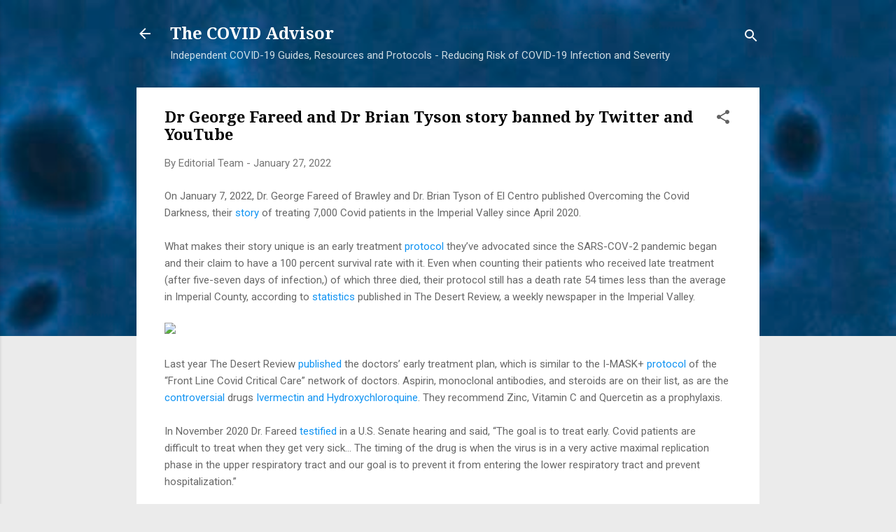

--- FILE ---
content_type: text/html; charset=UTF-8
request_url: https://covid19.onedaymd.com/2022/01/dr-george-fareed-and-dr-brian-tyson.html
body_size: 36200
content:
<!DOCTYPE html>
<html dir='ltr' lang='en'>
<head>
<meta content='width=device-width, initial-scale=1' name='viewport'/>
<title>Dr George Fareed and Dr Brian Tyson story banned by Twitter and YouTube</title>
<meta content='text/html; charset=UTF-8' http-equiv='Content-Type'/>
<!-- Chrome, Firefox OS and Opera -->
<meta content='#ebebeb' name='theme-color'/>
<!-- Windows Phone -->
<meta content='#ebebeb' name='msapplication-navbutton-color'/>
<meta content='blogger' name='generator'/>
<link href='https://covid19.onedaymd.com/favicon.ico' rel='icon' type='image/x-icon'/>
<link href='https://covid19.onedaymd.com/2022/01/dr-george-fareed-and-dr-brian-tyson.html' rel='canonical'/>
<link rel="alternate" type="application/atom+xml" title="The COVID Advisor - Atom" href="https://covid19.onedaymd.com/feeds/posts/default" />
<link rel="alternate" type="application/rss+xml" title="The COVID Advisor - RSS" href="https://covid19.onedaymd.com/feeds/posts/default?alt=rss" />
<link rel="service.post" type="application/atom+xml" title="The COVID Advisor - Atom" href="https://www.blogger.com/feeds/5472603301563085943/posts/default" />

<link rel="alternate" type="application/atom+xml" title="The COVID Advisor - Atom" href="https://covid19.onedaymd.com/feeds/2617529792218183146/comments/default" />
<!--Can't find substitution for tag [blog.ieCssRetrofitLinks]-->
<link href='https://media.sandiegoreader.com/img/photos/2022/01/19/book_t360.png?08762bacb7cfe1fceac1012efbf2749e3290ffac' rel='image_src'/>
<meta content='https://covid19.onedaymd.com/2022/01/dr-george-fareed-and-dr-brian-tyson.html' property='og:url'/>
<meta content='Dr George Fareed and Dr Brian Tyson story banned by Twitter and YouTube' property='og:title'/>
<meta content='COVID-19 Guides, Resources and Protocols' property='og:description'/>
<meta content='https://lh3.googleusercontent.com/blogger_img_proxy/AEn0k_sq2o4kp7lspeXAQ_dEFiiwr2eaCbxvHDiGnnfZVWEsB8oha-jo1kETRDTnCnwclHMykXplts0rDFGRW-6EveHlyd53GiC2DDdYYO3PK2zQECyQVZT7dwncGZiZMjsS2DguQhQOsFaoCpg3eZlLZ0wdLkty3rcTlq-McN2SCj_BwLfOeQQk6AJTQzHrUsR-5H8=w1200-h630-p-k-no-nu' property='og:image'/>
<style type='text/css'>@font-face{font-family:'Droid Serif';font-style:normal;font-weight:700;font-display:swap;src:url(//fonts.gstatic.com/s/droidserif/v20/tDbV2oqRg1oM3QBjjcaDkOJGiRD7OwGtT0rU.woff2)format('woff2');unicode-range:U+0000-00FF,U+0131,U+0152-0153,U+02BB-02BC,U+02C6,U+02DA,U+02DC,U+0304,U+0308,U+0329,U+2000-206F,U+20AC,U+2122,U+2191,U+2193,U+2212,U+2215,U+FEFF,U+FFFD;}@font-face{font-family:'Roboto';font-style:italic;font-weight:300;font-stretch:100%;font-display:swap;src:url(//fonts.gstatic.com/s/roboto/v50/KFOKCnqEu92Fr1Mu53ZEC9_Vu3r1gIhOszmOClHrs6ljXfMMLt_QuAX-k3Yi128m0kN2.woff2)format('woff2');unicode-range:U+0460-052F,U+1C80-1C8A,U+20B4,U+2DE0-2DFF,U+A640-A69F,U+FE2E-FE2F;}@font-face{font-family:'Roboto';font-style:italic;font-weight:300;font-stretch:100%;font-display:swap;src:url(//fonts.gstatic.com/s/roboto/v50/KFOKCnqEu92Fr1Mu53ZEC9_Vu3r1gIhOszmOClHrs6ljXfMMLt_QuAz-k3Yi128m0kN2.woff2)format('woff2');unicode-range:U+0301,U+0400-045F,U+0490-0491,U+04B0-04B1,U+2116;}@font-face{font-family:'Roboto';font-style:italic;font-weight:300;font-stretch:100%;font-display:swap;src:url(//fonts.gstatic.com/s/roboto/v50/KFOKCnqEu92Fr1Mu53ZEC9_Vu3r1gIhOszmOClHrs6ljXfMMLt_QuAT-k3Yi128m0kN2.woff2)format('woff2');unicode-range:U+1F00-1FFF;}@font-face{font-family:'Roboto';font-style:italic;font-weight:300;font-stretch:100%;font-display:swap;src:url(//fonts.gstatic.com/s/roboto/v50/KFOKCnqEu92Fr1Mu53ZEC9_Vu3r1gIhOszmOClHrs6ljXfMMLt_QuAv-k3Yi128m0kN2.woff2)format('woff2');unicode-range:U+0370-0377,U+037A-037F,U+0384-038A,U+038C,U+038E-03A1,U+03A3-03FF;}@font-face{font-family:'Roboto';font-style:italic;font-weight:300;font-stretch:100%;font-display:swap;src:url(//fonts.gstatic.com/s/roboto/v50/KFOKCnqEu92Fr1Mu53ZEC9_Vu3r1gIhOszmOClHrs6ljXfMMLt_QuHT-k3Yi128m0kN2.woff2)format('woff2');unicode-range:U+0302-0303,U+0305,U+0307-0308,U+0310,U+0312,U+0315,U+031A,U+0326-0327,U+032C,U+032F-0330,U+0332-0333,U+0338,U+033A,U+0346,U+034D,U+0391-03A1,U+03A3-03A9,U+03B1-03C9,U+03D1,U+03D5-03D6,U+03F0-03F1,U+03F4-03F5,U+2016-2017,U+2034-2038,U+203C,U+2040,U+2043,U+2047,U+2050,U+2057,U+205F,U+2070-2071,U+2074-208E,U+2090-209C,U+20D0-20DC,U+20E1,U+20E5-20EF,U+2100-2112,U+2114-2115,U+2117-2121,U+2123-214F,U+2190,U+2192,U+2194-21AE,U+21B0-21E5,U+21F1-21F2,U+21F4-2211,U+2213-2214,U+2216-22FF,U+2308-230B,U+2310,U+2319,U+231C-2321,U+2336-237A,U+237C,U+2395,U+239B-23B7,U+23D0,U+23DC-23E1,U+2474-2475,U+25AF,U+25B3,U+25B7,U+25BD,U+25C1,U+25CA,U+25CC,U+25FB,U+266D-266F,U+27C0-27FF,U+2900-2AFF,U+2B0E-2B11,U+2B30-2B4C,U+2BFE,U+3030,U+FF5B,U+FF5D,U+1D400-1D7FF,U+1EE00-1EEFF;}@font-face{font-family:'Roboto';font-style:italic;font-weight:300;font-stretch:100%;font-display:swap;src:url(//fonts.gstatic.com/s/roboto/v50/KFOKCnqEu92Fr1Mu53ZEC9_Vu3r1gIhOszmOClHrs6ljXfMMLt_QuGb-k3Yi128m0kN2.woff2)format('woff2');unicode-range:U+0001-000C,U+000E-001F,U+007F-009F,U+20DD-20E0,U+20E2-20E4,U+2150-218F,U+2190,U+2192,U+2194-2199,U+21AF,U+21E6-21F0,U+21F3,U+2218-2219,U+2299,U+22C4-22C6,U+2300-243F,U+2440-244A,U+2460-24FF,U+25A0-27BF,U+2800-28FF,U+2921-2922,U+2981,U+29BF,U+29EB,U+2B00-2BFF,U+4DC0-4DFF,U+FFF9-FFFB,U+10140-1018E,U+10190-1019C,U+101A0,U+101D0-101FD,U+102E0-102FB,U+10E60-10E7E,U+1D2C0-1D2D3,U+1D2E0-1D37F,U+1F000-1F0FF,U+1F100-1F1AD,U+1F1E6-1F1FF,U+1F30D-1F30F,U+1F315,U+1F31C,U+1F31E,U+1F320-1F32C,U+1F336,U+1F378,U+1F37D,U+1F382,U+1F393-1F39F,U+1F3A7-1F3A8,U+1F3AC-1F3AF,U+1F3C2,U+1F3C4-1F3C6,U+1F3CA-1F3CE,U+1F3D4-1F3E0,U+1F3ED,U+1F3F1-1F3F3,U+1F3F5-1F3F7,U+1F408,U+1F415,U+1F41F,U+1F426,U+1F43F,U+1F441-1F442,U+1F444,U+1F446-1F449,U+1F44C-1F44E,U+1F453,U+1F46A,U+1F47D,U+1F4A3,U+1F4B0,U+1F4B3,U+1F4B9,U+1F4BB,U+1F4BF,U+1F4C8-1F4CB,U+1F4D6,U+1F4DA,U+1F4DF,U+1F4E3-1F4E6,U+1F4EA-1F4ED,U+1F4F7,U+1F4F9-1F4FB,U+1F4FD-1F4FE,U+1F503,U+1F507-1F50B,U+1F50D,U+1F512-1F513,U+1F53E-1F54A,U+1F54F-1F5FA,U+1F610,U+1F650-1F67F,U+1F687,U+1F68D,U+1F691,U+1F694,U+1F698,U+1F6AD,U+1F6B2,U+1F6B9-1F6BA,U+1F6BC,U+1F6C6-1F6CF,U+1F6D3-1F6D7,U+1F6E0-1F6EA,U+1F6F0-1F6F3,U+1F6F7-1F6FC,U+1F700-1F7FF,U+1F800-1F80B,U+1F810-1F847,U+1F850-1F859,U+1F860-1F887,U+1F890-1F8AD,U+1F8B0-1F8BB,U+1F8C0-1F8C1,U+1F900-1F90B,U+1F93B,U+1F946,U+1F984,U+1F996,U+1F9E9,U+1FA00-1FA6F,U+1FA70-1FA7C,U+1FA80-1FA89,U+1FA8F-1FAC6,U+1FACE-1FADC,U+1FADF-1FAE9,U+1FAF0-1FAF8,U+1FB00-1FBFF;}@font-face{font-family:'Roboto';font-style:italic;font-weight:300;font-stretch:100%;font-display:swap;src:url(//fonts.gstatic.com/s/roboto/v50/KFOKCnqEu92Fr1Mu53ZEC9_Vu3r1gIhOszmOClHrs6ljXfMMLt_QuAf-k3Yi128m0kN2.woff2)format('woff2');unicode-range:U+0102-0103,U+0110-0111,U+0128-0129,U+0168-0169,U+01A0-01A1,U+01AF-01B0,U+0300-0301,U+0303-0304,U+0308-0309,U+0323,U+0329,U+1EA0-1EF9,U+20AB;}@font-face{font-family:'Roboto';font-style:italic;font-weight:300;font-stretch:100%;font-display:swap;src:url(//fonts.gstatic.com/s/roboto/v50/KFOKCnqEu92Fr1Mu53ZEC9_Vu3r1gIhOszmOClHrs6ljXfMMLt_QuAb-k3Yi128m0kN2.woff2)format('woff2');unicode-range:U+0100-02BA,U+02BD-02C5,U+02C7-02CC,U+02CE-02D7,U+02DD-02FF,U+0304,U+0308,U+0329,U+1D00-1DBF,U+1E00-1E9F,U+1EF2-1EFF,U+2020,U+20A0-20AB,U+20AD-20C0,U+2113,U+2C60-2C7F,U+A720-A7FF;}@font-face{font-family:'Roboto';font-style:italic;font-weight:300;font-stretch:100%;font-display:swap;src:url(//fonts.gstatic.com/s/roboto/v50/KFOKCnqEu92Fr1Mu53ZEC9_Vu3r1gIhOszmOClHrs6ljXfMMLt_QuAj-k3Yi128m0g.woff2)format('woff2');unicode-range:U+0000-00FF,U+0131,U+0152-0153,U+02BB-02BC,U+02C6,U+02DA,U+02DC,U+0304,U+0308,U+0329,U+2000-206F,U+20AC,U+2122,U+2191,U+2193,U+2212,U+2215,U+FEFF,U+FFFD;}@font-face{font-family:'Roboto';font-style:normal;font-weight:400;font-stretch:100%;font-display:swap;src:url(//fonts.gstatic.com/s/roboto/v50/KFO7CnqEu92Fr1ME7kSn66aGLdTylUAMa3GUBHMdazTgWw.woff2)format('woff2');unicode-range:U+0460-052F,U+1C80-1C8A,U+20B4,U+2DE0-2DFF,U+A640-A69F,U+FE2E-FE2F;}@font-face{font-family:'Roboto';font-style:normal;font-weight:400;font-stretch:100%;font-display:swap;src:url(//fonts.gstatic.com/s/roboto/v50/KFO7CnqEu92Fr1ME7kSn66aGLdTylUAMa3iUBHMdazTgWw.woff2)format('woff2');unicode-range:U+0301,U+0400-045F,U+0490-0491,U+04B0-04B1,U+2116;}@font-face{font-family:'Roboto';font-style:normal;font-weight:400;font-stretch:100%;font-display:swap;src:url(//fonts.gstatic.com/s/roboto/v50/KFO7CnqEu92Fr1ME7kSn66aGLdTylUAMa3CUBHMdazTgWw.woff2)format('woff2');unicode-range:U+1F00-1FFF;}@font-face{font-family:'Roboto';font-style:normal;font-weight:400;font-stretch:100%;font-display:swap;src:url(//fonts.gstatic.com/s/roboto/v50/KFO7CnqEu92Fr1ME7kSn66aGLdTylUAMa3-UBHMdazTgWw.woff2)format('woff2');unicode-range:U+0370-0377,U+037A-037F,U+0384-038A,U+038C,U+038E-03A1,U+03A3-03FF;}@font-face{font-family:'Roboto';font-style:normal;font-weight:400;font-stretch:100%;font-display:swap;src:url(//fonts.gstatic.com/s/roboto/v50/KFO7CnqEu92Fr1ME7kSn66aGLdTylUAMawCUBHMdazTgWw.woff2)format('woff2');unicode-range:U+0302-0303,U+0305,U+0307-0308,U+0310,U+0312,U+0315,U+031A,U+0326-0327,U+032C,U+032F-0330,U+0332-0333,U+0338,U+033A,U+0346,U+034D,U+0391-03A1,U+03A3-03A9,U+03B1-03C9,U+03D1,U+03D5-03D6,U+03F0-03F1,U+03F4-03F5,U+2016-2017,U+2034-2038,U+203C,U+2040,U+2043,U+2047,U+2050,U+2057,U+205F,U+2070-2071,U+2074-208E,U+2090-209C,U+20D0-20DC,U+20E1,U+20E5-20EF,U+2100-2112,U+2114-2115,U+2117-2121,U+2123-214F,U+2190,U+2192,U+2194-21AE,U+21B0-21E5,U+21F1-21F2,U+21F4-2211,U+2213-2214,U+2216-22FF,U+2308-230B,U+2310,U+2319,U+231C-2321,U+2336-237A,U+237C,U+2395,U+239B-23B7,U+23D0,U+23DC-23E1,U+2474-2475,U+25AF,U+25B3,U+25B7,U+25BD,U+25C1,U+25CA,U+25CC,U+25FB,U+266D-266F,U+27C0-27FF,U+2900-2AFF,U+2B0E-2B11,U+2B30-2B4C,U+2BFE,U+3030,U+FF5B,U+FF5D,U+1D400-1D7FF,U+1EE00-1EEFF;}@font-face{font-family:'Roboto';font-style:normal;font-weight:400;font-stretch:100%;font-display:swap;src:url(//fonts.gstatic.com/s/roboto/v50/KFO7CnqEu92Fr1ME7kSn66aGLdTylUAMaxKUBHMdazTgWw.woff2)format('woff2');unicode-range:U+0001-000C,U+000E-001F,U+007F-009F,U+20DD-20E0,U+20E2-20E4,U+2150-218F,U+2190,U+2192,U+2194-2199,U+21AF,U+21E6-21F0,U+21F3,U+2218-2219,U+2299,U+22C4-22C6,U+2300-243F,U+2440-244A,U+2460-24FF,U+25A0-27BF,U+2800-28FF,U+2921-2922,U+2981,U+29BF,U+29EB,U+2B00-2BFF,U+4DC0-4DFF,U+FFF9-FFFB,U+10140-1018E,U+10190-1019C,U+101A0,U+101D0-101FD,U+102E0-102FB,U+10E60-10E7E,U+1D2C0-1D2D3,U+1D2E0-1D37F,U+1F000-1F0FF,U+1F100-1F1AD,U+1F1E6-1F1FF,U+1F30D-1F30F,U+1F315,U+1F31C,U+1F31E,U+1F320-1F32C,U+1F336,U+1F378,U+1F37D,U+1F382,U+1F393-1F39F,U+1F3A7-1F3A8,U+1F3AC-1F3AF,U+1F3C2,U+1F3C4-1F3C6,U+1F3CA-1F3CE,U+1F3D4-1F3E0,U+1F3ED,U+1F3F1-1F3F3,U+1F3F5-1F3F7,U+1F408,U+1F415,U+1F41F,U+1F426,U+1F43F,U+1F441-1F442,U+1F444,U+1F446-1F449,U+1F44C-1F44E,U+1F453,U+1F46A,U+1F47D,U+1F4A3,U+1F4B0,U+1F4B3,U+1F4B9,U+1F4BB,U+1F4BF,U+1F4C8-1F4CB,U+1F4D6,U+1F4DA,U+1F4DF,U+1F4E3-1F4E6,U+1F4EA-1F4ED,U+1F4F7,U+1F4F9-1F4FB,U+1F4FD-1F4FE,U+1F503,U+1F507-1F50B,U+1F50D,U+1F512-1F513,U+1F53E-1F54A,U+1F54F-1F5FA,U+1F610,U+1F650-1F67F,U+1F687,U+1F68D,U+1F691,U+1F694,U+1F698,U+1F6AD,U+1F6B2,U+1F6B9-1F6BA,U+1F6BC,U+1F6C6-1F6CF,U+1F6D3-1F6D7,U+1F6E0-1F6EA,U+1F6F0-1F6F3,U+1F6F7-1F6FC,U+1F700-1F7FF,U+1F800-1F80B,U+1F810-1F847,U+1F850-1F859,U+1F860-1F887,U+1F890-1F8AD,U+1F8B0-1F8BB,U+1F8C0-1F8C1,U+1F900-1F90B,U+1F93B,U+1F946,U+1F984,U+1F996,U+1F9E9,U+1FA00-1FA6F,U+1FA70-1FA7C,U+1FA80-1FA89,U+1FA8F-1FAC6,U+1FACE-1FADC,U+1FADF-1FAE9,U+1FAF0-1FAF8,U+1FB00-1FBFF;}@font-face{font-family:'Roboto';font-style:normal;font-weight:400;font-stretch:100%;font-display:swap;src:url(//fonts.gstatic.com/s/roboto/v50/KFO7CnqEu92Fr1ME7kSn66aGLdTylUAMa3OUBHMdazTgWw.woff2)format('woff2');unicode-range:U+0102-0103,U+0110-0111,U+0128-0129,U+0168-0169,U+01A0-01A1,U+01AF-01B0,U+0300-0301,U+0303-0304,U+0308-0309,U+0323,U+0329,U+1EA0-1EF9,U+20AB;}@font-face{font-family:'Roboto';font-style:normal;font-weight:400;font-stretch:100%;font-display:swap;src:url(//fonts.gstatic.com/s/roboto/v50/KFO7CnqEu92Fr1ME7kSn66aGLdTylUAMa3KUBHMdazTgWw.woff2)format('woff2');unicode-range:U+0100-02BA,U+02BD-02C5,U+02C7-02CC,U+02CE-02D7,U+02DD-02FF,U+0304,U+0308,U+0329,U+1D00-1DBF,U+1E00-1E9F,U+1EF2-1EFF,U+2020,U+20A0-20AB,U+20AD-20C0,U+2113,U+2C60-2C7F,U+A720-A7FF;}@font-face{font-family:'Roboto';font-style:normal;font-weight:400;font-stretch:100%;font-display:swap;src:url(//fonts.gstatic.com/s/roboto/v50/KFO7CnqEu92Fr1ME7kSn66aGLdTylUAMa3yUBHMdazQ.woff2)format('woff2');unicode-range:U+0000-00FF,U+0131,U+0152-0153,U+02BB-02BC,U+02C6,U+02DA,U+02DC,U+0304,U+0308,U+0329,U+2000-206F,U+20AC,U+2122,U+2191,U+2193,U+2212,U+2215,U+FEFF,U+FFFD;}@font-face{font-family:'Roboto';font-style:normal;font-weight:700;font-stretch:100%;font-display:swap;src:url(//fonts.gstatic.com/s/roboto/v50/KFO7CnqEu92Fr1ME7kSn66aGLdTylUAMa3GUBHMdazTgWw.woff2)format('woff2');unicode-range:U+0460-052F,U+1C80-1C8A,U+20B4,U+2DE0-2DFF,U+A640-A69F,U+FE2E-FE2F;}@font-face{font-family:'Roboto';font-style:normal;font-weight:700;font-stretch:100%;font-display:swap;src:url(//fonts.gstatic.com/s/roboto/v50/KFO7CnqEu92Fr1ME7kSn66aGLdTylUAMa3iUBHMdazTgWw.woff2)format('woff2');unicode-range:U+0301,U+0400-045F,U+0490-0491,U+04B0-04B1,U+2116;}@font-face{font-family:'Roboto';font-style:normal;font-weight:700;font-stretch:100%;font-display:swap;src:url(//fonts.gstatic.com/s/roboto/v50/KFO7CnqEu92Fr1ME7kSn66aGLdTylUAMa3CUBHMdazTgWw.woff2)format('woff2');unicode-range:U+1F00-1FFF;}@font-face{font-family:'Roboto';font-style:normal;font-weight:700;font-stretch:100%;font-display:swap;src:url(//fonts.gstatic.com/s/roboto/v50/KFO7CnqEu92Fr1ME7kSn66aGLdTylUAMa3-UBHMdazTgWw.woff2)format('woff2');unicode-range:U+0370-0377,U+037A-037F,U+0384-038A,U+038C,U+038E-03A1,U+03A3-03FF;}@font-face{font-family:'Roboto';font-style:normal;font-weight:700;font-stretch:100%;font-display:swap;src:url(//fonts.gstatic.com/s/roboto/v50/KFO7CnqEu92Fr1ME7kSn66aGLdTylUAMawCUBHMdazTgWw.woff2)format('woff2');unicode-range:U+0302-0303,U+0305,U+0307-0308,U+0310,U+0312,U+0315,U+031A,U+0326-0327,U+032C,U+032F-0330,U+0332-0333,U+0338,U+033A,U+0346,U+034D,U+0391-03A1,U+03A3-03A9,U+03B1-03C9,U+03D1,U+03D5-03D6,U+03F0-03F1,U+03F4-03F5,U+2016-2017,U+2034-2038,U+203C,U+2040,U+2043,U+2047,U+2050,U+2057,U+205F,U+2070-2071,U+2074-208E,U+2090-209C,U+20D0-20DC,U+20E1,U+20E5-20EF,U+2100-2112,U+2114-2115,U+2117-2121,U+2123-214F,U+2190,U+2192,U+2194-21AE,U+21B0-21E5,U+21F1-21F2,U+21F4-2211,U+2213-2214,U+2216-22FF,U+2308-230B,U+2310,U+2319,U+231C-2321,U+2336-237A,U+237C,U+2395,U+239B-23B7,U+23D0,U+23DC-23E1,U+2474-2475,U+25AF,U+25B3,U+25B7,U+25BD,U+25C1,U+25CA,U+25CC,U+25FB,U+266D-266F,U+27C0-27FF,U+2900-2AFF,U+2B0E-2B11,U+2B30-2B4C,U+2BFE,U+3030,U+FF5B,U+FF5D,U+1D400-1D7FF,U+1EE00-1EEFF;}@font-face{font-family:'Roboto';font-style:normal;font-weight:700;font-stretch:100%;font-display:swap;src:url(//fonts.gstatic.com/s/roboto/v50/KFO7CnqEu92Fr1ME7kSn66aGLdTylUAMaxKUBHMdazTgWw.woff2)format('woff2');unicode-range:U+0001-000C,U+000E-001F,U+007F-009F,U+20DD-20E0,U+20E2-20E4,U+2150-218F,U+2190,U+2192,U+2194-2199,U+21AF,U+21E6-21F0,U+21F3,U+2218-2219,U+2299,U+22C4-22C6,U+2300-243F,U+2440-244A,U+2460-24FF,U+25A0-27BF,U+2800-28FF,U+2921-2922,U+2981,U+29BF,U+29EB,U+2B00-2BFF,U+4DC0-4DFF,U+FFF9-FFFB,U+10140-1018E,U+10190-1019C,U+101A0,U+101D0-101FD,U+102E0-102FB,U+10E60-10E7E,U+1D2C0-1D2D3,U+1D2E0-1D37F,U+1F000-1F0FF,U+1F100-1F1AD,U+1F1E6-1F1FF,U+1F30D-1F30F,U+1F315,U+1F31C,U+1F31E,U+1F320-1F32C,U+1F336,U+1F378,U+1F37D,U+1F382,U+1F393-1F39F,U+1F3A7-1F3A8,U+1F3AC-1F3AF,U+1F3C2,U+1F3C4-1F3C6,U+1F3CA-1F3CE,U+1F3D4-1F3E0,U+1F3ED,U+1F3F1-1F3F3,U+1F3F5-1F3F7,U+1F408,U+1F415,U+1F41F,U+1F426,U+1F43F,U+1F441-1F442,U+1F444,U+1F446-1F449,U+1F44C-1F44E,U+1F453,U+1F46A,U+1F47D,U+1F4A3,U+1F4B0,U+1F4B3,U+1F4B9,U+1F4BB,U+1F4BF,U+1F4C8-1F4CB,U+1F4D6,U+1F4DA,U+1F4DF,U+1F4E3-1F4E6,U+1F4EA-1F4ED,U+1F4F7,U+1F4F9-1F4FB,U+1F4FD-1F4FE,U+1F503,U+1F507-1F50B,U+1F50D,U+1F512-1F513,U+1F53E-1F54A,U+1F54F-1F5FA,U+1F610,U+1F650-1F67F,U+1F687,U+1F68D,U+1F691,U+1F694,U+1F698,U+1F6AD,U+1F6B2,U+1F6B9-1F6BA,U+1F6BC,U+1F6C6-1F6CF,U+1F6D3-1F6D7,U+1F6E0-1F6EA,U+1F6F0-1F6F3,U+1F6F7-1F6FC,U+1F700-1F7FF,U+1F800-1F80B,U+1F810-1F847,U+1F850-1F859,U+1F860-1F887,U+1F890-1F8AD,U+1F8B0-1F8BB,U+1F8C0-1F8C1,U+1F900-1F90B,U+1F93B,U+1F946,U+1F984,U+1F996,U+1F9E9,U+1FA00-1FA6F,U+1FA70-1FA7C,U+1FA80-1FA89,U+1FA8F-1FAC6,U+1FACE-1FADC,U+1FADF-1FAE9,U+1FAF0-1FAF8,U+1FB00-1FBFF;}@font-face{font-family:'Roboto';font-style:normal;font-weight:700;font-stretch:100%;font-display:swap;src:url(//fonts.gstatic.com/s/roboto/v50/KFO7CnqEu92Fr1ME7kSn66aGLdTylUAMa3OUBHMdazTgWw.woff2)format('woff2');unicode-range:U+0102-0103,U+0110-0111,U+0128-0129,U+0168-0169,U+01A0-01A1,U+01AF-01B0,U+0300-0301,U+0303-0304,U+0308-0309,U+0323,U+0329,U+1EA0-1EF9,U+20AB;}@font-face{font-family:'Roboto';font-style:normal;font-weight:700;font-stretch:100%;font-display:swap;src:url(//fonts.gstatic.com/s/roboto/v50/KFO7CnqEu92Fr1ME7kSn66aGLdTylUAMa3KUBHMdazTgWw.woff2)format('woff2');unicode-range:U+0100-02BA,U+02BD-02C5,U+02C7-02CC,U+02CE-02D7,U+02DD-02FF,U+0304,U+0308,U+0329,U+1D00-1DBF,U+1E00-1E9F,U+1EF2-1EFF,U+2020,U+20A0-20AB,U+20AD-20C0,U+2113,U+2C60-2C7F,U+A720-A7FF;}@font-face{font-family:'Roboto';font-style:normal;font-weight:700;font-stretch:100%;font-display:swap;src:url(//fonts.gstatic.com/s/roboto/v50/KFO7CnqEu92Fr1ME7kSn66aGLdTylUAMa3yUBHMdazQ.woff2)format('woff2');unicode-range:U+0000-00FF,U+0131,U+0152-0153,U+02BB-02BC,U+02C6,U+02DA,U+02DC,U+0304,U+0308,U+0329,U+2000-206F,U+20AC,U+2122,U+2191,U+2193,U+2212,U+2215,U+FEFF,U+FFFD;}</style>
<style id='page-skin-1' type='text/css'><!--
/*! normalize.css v3.0.1 | MIT License | git.io/normalize */html{font-family:sans-serif;-ms-text-size-adjust:100%;-webkit-text-size-adjust:100%}body{margin:0}article,aside,details,figcaption,figure,footer,header,hgroup,main,nav,section,summary{display:block}audio,canvas,progress,video{display:inline-block;vertical-align:baseline}audio:not([controls]){display:none;height:0}[hidden],template{display:none}a{background:transparent}a:active,a:hover{outline:0}abbr[title]{border-bottom:1px dotted}b,strong{font-weight:bold}dfn{font-style:italic}h1{font-size:2em;margin:.67em 0}mark{background:#ff0;color:#000}small{font-size:80%}sub,sup{font-size:75%;line-height:0;position:relative;vertical-align:baseline}sup{top:-0.5em}sub{bottom:-0.25em}img{border:0}svg:not(:root){overflow:hidden}figure{margin:1em 40px}hr{-moz-box-sizing:content-box;box-sizing:content-box;height:0}pre{overflow:auto}code,kbd,pre,samp{font-family:monospace,monospace;font-size:1em}button,input,optgroup,select,textarea{color:inherit;font:inherit;margin:0}button{overflow:visible}button,select{text-transform:none}button,html input[type="button"],input[type="reset"],input[type="submit"]{-webkit-appearance:button;cursor:pointer}button[disabled],html input[disabled]{cursor:default}button::-moz-focus-inner,input::-moz-focus-inner{border:0;padding:0}input{line-height:normal}input[type="checkbox"],input[type="radio"]{box-sizing:border-box;padding:0}input[type="number"]::-webkit-inner-spin-button,input[type="number"]::-webkit-outer-spin-button{height:auto}input[type="search"]{-webkit-appearance:textfield;-moz-box-sizing:content-box;-webkit-box-sizing:content-box;box-sizing:content-box}input[type="search"]::-webkit-search-cancel-button,input[type="search"]::-webkit-search-decoration{-webkit-appearance:none}fieldset{border:1px solid #c0c0c0;margin:0 2px;padding:.35em .625em .75em}legend{border:0;padding:0}textarea{overflow:auto}optgroup{font-weight:bold}table{border-collapse:collapse;border-spacing:0}td,th{padding:0}
/*!************************************************
* Blogger Template Style
* Name: Contempo
**************************************************/
body{
overflow-wrap:break-word;
word-break:break-word;
word-wrap:break-word
}
.hidden{
display:none
}
.invisible{
visibility:hidden
}
.container::after,.float-container::after{
clear:both;
content:"";
display:table
}
.clearboth{
clear:both
}
#comments .comment .comment-actions,.subscribe-popup .FollowByEmail .follow-by-email-submit,.widget.Profile .profile-link,.widget.Profile .profile-link.visit-profile{
background:0 0;
border:0;
box-shadow:none;
color:#1093f2;
cursor:pointer;
font-size:14px;
font-weight:700;
outline:0;
text-decoration:none;
text-transform:uppercase;
width:auto
}
.dim-overlay{
background-color:rgba(0,0,0,.54);
height:100vh;
left:0;
position:fixed;
top:0;
width:100%
}
#sharing-dim-overlay{
background-color:transparent
}
input::-ms-clear{
display:none
}
.blogger-logo,.svg-icon-24.blogger-logo{
fill:#ff9800;
opacity:1
}
.loading-spinner-large{
-webkit-animation:mspin-rotate 1.568s infinite linear;
animation:mspin-rotate 1.568s infinite linear;
height:48px;
overflow:hidden;
position:absolute;
width:48px;
z-index:200
}
.loading-spinner-large>div{
-webkit-animation:mspin-revrot 5332ms infinite steps(4);
animation:mspin-revrot 5332ms infinite steps(4)
}
.loading-spinner-large>div>div{
-webkit-animation:mspin-singlecolor-large-film 1333ms infinite steps(81);
animation:mspin-singlecolor-large-film 1333ms infinite steps(81);
background-size:100%;
height:48px;
width:3888px
}
.mspin-black-large>div>div,.mspin-grey_54-large>div>div{
background-image:url(https://www.blogblog.com/indie/mspin_black_large.svg)
}
.mspin-white-large>div>div{
background-image:url(https://www.blogblog.com/indie/mspin_white_large.svg)
}
.mspin-grey_54-large{
opacity:.54
}
@-webkit-keyframes mspin-singlecolor-large-film{
from{
-webkit-transform:translateX(0);
transform:translateX(0)
}
to{
-webkit-transform:translateX(-3888px);
transform:translateX(-3888px)
}
}
@keyframes mspin-singlecolor-large-film{
from{
-webkit-transform:translateX(0);
transform:translateX(0)
}
to{
-webkit-transform:translateX(-3888px);
transform:translateX(-3888px)
}
}
@-webkit-keyframes mspin-rotate{
from{
-webkit-transform:rotate(0);
transform:rotate(0)
}
to{
-webkit-transform:rotate(360deg);
transform:rotate(360deg)
}
}
@keyframes mspin-rotate{
from{
-webkit-transform:rotate(0);
transform:rotate(0)
}
to{
-webkit-transform:rotate(360deg);
transform:rotate(360deg)
}
}
@-webkit-keyframes mspin-revrot{
from{
-webkit-transform:rotate(0);
transform:rotate(0)
}
to{
-webkit-transform:rotate(-360deg);
transform:rotate(-360deg)
}
}
@keyframes mspin-revrot{
from{
-webkit-transform:rotate(0);
transform:rotate(0)
}
to{
-webkit-transform:rotate(-360deg);
transform:rotate(-360deg)
}
}
.skip-navigation{
background-color:#fff;
box-sizing:border-box;
color:#000;
display:block;
height:0;
left:0;
line-height:50px;
overflow:hidden;
padding-top:0;
position:fixed;
text-align:center;
top:0;
-webkit-transition:box-shadow .3s,height .3s,padding-top .3s;
transition:box-shadow .3s,height .3s,padding-top .3s;
width:100%;
z-index:900
}
.skip-navigation:focus{
box-shadow:0 4px 5px 0 rgba(0,0,0,.14),0 1px 10px 0 rgba(0,0,0,.12),0 2px 4px -1px rgba(0,0,0,.2);
height:50px
}
#main{
outline:0
}
.main-heading{
position:absolute;
clip:rect(1px,1px,1px,1px);
padding:0;
border:0;
height:1px;
width:1px;
overflow:hidden
}
.Attribution{
margin-top:1em;
text-align:center
}
.Attribution .blogger img,.Attribution .blogger svg{
vertical-align:bottom
}
.Attribution .blogger img{
margin-right:.5em
}
.Attribution div{
line-height:24px;
margin-top:.5em
}
.Attribution .copyright,.Attribution .image-attribution{
font-size:.7em;
margin-top:1.5em
}
.BLOG_mobile_video_class{
display:none
}
.bg-photo{
background-attachment:scroll!important
}
body .CSS_LIGHTBOX{
z-index:900
}
.extendable .show-less,.extendable .show-more{
border-color:#1093f2;
color:#1093f2;
margin-top:8px
}
.extendable .show-less.hidden,.extendable .show-more.hidden{
display:none
}
.inline-ad{
display:none;
max-width:100%;
overflow:hidden
}
.adsbygoogle{
display:block
}
#cookieChoiceInfo{
bottom:0;
top:auto
}
iframe.b-hbp-video{
border:0
}
.post-body img{
max-width:100%
}
.post-body iframe{
max-width:100%
}
.post-body a[imageanchor="1"]{
display:inline-block
}
.byline{
margin-right:1em
}
.byline:last-child{
margin-right:0
}
.link-copied-dialog{
max-width:520px;
outline:0
}
.link-copied-dialog .modal-dialog-buttons{
margin-top:8px
}
.link-copied-dialog .goog-buttonset-default{
background:0 0;
border:0
}
.link-copied-dialog .goog-buttonset-default:focus{
outline:0
}
.paging-control-container{
margin-bottom:16px
}
.paging-control-container .paging-control{
display:inline-block
}
.paging-control-container .comment-range-text::after,.paging-control-container .paging-control{
color:#1093f2
}
.paging-control-container .comment-range-text,.paging-control-container .paging-control{
margin-right:8px
}
.paging-control-container .comment-range-text::after,.paging-control-container .paging-control::after{
content:"\b7";
cursor:default;
padding-left:8px;
pointer-events:none
}
.paging-control-container .comment-range-text:last-child::after,.paging-control-container .paging-control:last-child::after{
content:none
}
.byline.reactions iframe{
height:20px
}
.b-notification{
color:#000;
background-color:#fff;
border-bottom:solid 1px #000;
box-sizing:border-box;
padding:16px 32px;
text-align:center
}
.b-notification.visible{
-webkit-transition:margin-top .3s cubic-bezier(.4,0,.2,1);
transition:margin-top .3s cubic-bezier(.4,0,.2,1)
}
.b-notification.invisible{
position:absolute
}
.b-notification-close{
position:absolute;
right:8px;
top:8px
}
.no-posts-message{
line-height:40px;
text-align:center
}
@media screen and (max-width:800px){
body.item-view .post-body a[imageanchor="1"][style*="float: left;"],body.item-view .post-body a[imageanchor="1"][style*="float: right;"]{
float:none!important;
clear:none!important
}
body.item-view .post-body a[imageanchor="1"] img{
display:block;
height:auto;
margin:0 auto
}
body.item-view .post-body>.separator:first-child>a[imageanchor="1"]:first-child{
margin-top:20px
}
.post-body a[imageanchor]{
display:block
}
body.item-view .post-body a[imageanchor="1"]{
margin-left:0!important;
margin-right:0!important
}
body.item-view .post-body a[imageanchor="1"]+a[imageanchor="1"]{
margin-top:16px
}
}
.item-control{
display:none
}
#comments{
border-top:1px dashed rgba(0,0,0,.54);
margin-top:20px;
padding:20px
}
#comments .comment-thread ol{
margin:0;
padding-left:0;
padding-left:0
}
#comments .comment .comment-replybox-single,#comments .comment-thread .comment-replies{
margin-left:60px
}
#comments .comment-thread .thread-count{
display:none
}
#comments .comment{
list-style-type:none;
padding:0 0 30px;
position:relative
}
#comments .comment .comment{
padding-bottom:8px
}
.comment .avatar-image-container{
position:absolute
}
.comment .avatar-image-container img{
border-radius:50%
}
.avatar-image-container svg,.comment .avatar-image-container .avatar-icon{
border-radius:50%;
border:solid 1px #626262;
box-sizing:border-box;
fill:#626262;
height:35px;
margin:0;
padding:7px;
width:35px
}
.comment .comment-block{
margin-top:10px;
margin-left:60px;
padding-bottom:0
}
#comments .comment-author-header-wrapper{
margin-left:40px
}
#comments .comment .thread-expanded .comment-block{
padding-bottom:20px
}
#comments .comment .comment-header .user,#comments .comment .comment-header .user a{
color:#000000;
font-style:normal;
font-weight:700
}
#comments .comment .comment-actions{
bottom:0;
margin-bottom:15px;
position:absolute
}
#comments .comment .comment-actions>*{
margin-right:8px
}
#comments .comment .comment-header .datetime{
bottom:0;
color:rgba(0,0,0,.54);
display:inline-block;
font-size:13px;
font-style:italic;
margin-left:8px
}
#comments .comment .comment-footer .comment-timestamp a,#comments .comment .comment-header .datetime a{
color:rgba(0,0,0,.54)
}
#comments .comment .comment-content,.comment .comment-body{
margin-top:12px;
word-break:break-word
}
.comment-body{
margin-bottom:12px
}
#comments.embed[data-num-comments="0"]{
border:0;
margin-top:0;
padding-top:0
}
#comments.embed[data-num-comments="0"] #comment-post-message,#comments.embed[data-num-comments="0"] div.comment-form>p,#comments.embed[data-num-comments="0"] p.comment-footer{
display:none
}
#comment-editor-src{
display:none
}
.comments .comments-content .loadmore.loaded{
max-height:0;
opacity:0;
overflow:hidden
}
.extendable .remaining-items{
height:0;
overflow:hidden;
-webkit-transition:height .3s cubic-bezier(.4,0,.2,1);
transition:height .3s cubic-bezier(.4,0,.2,1)
}
.extendable .remaining-items.expanded{
height:auto
}
.svg-icon-24,.svg-icon-24-button{
cursor:pointer;
height:24px;
width:24px;
min-width:24px
}
.touch-icon{
margin:-12px;
padding:12px
}
.touch-icon:active,.touch-icon:focus{
background-color:rgba(153,153,153,.4);
border-radius:50%
}
svg:not(:root).touch-icon{
overflow:visible
}
html[dir=rtl] .rtl-reversible-icon{
-webkit-transform:scaleX(-1);
-ms-transform:scaleX(-1);
transform:scaleX(-1)
}
.svg-icon-24-button,.touch-icon-button{
background:0 0;
border:0;
margin:0;
outline:0;
padding:0
}
.touch-icon-button .touch-icon:active,.touch-icon-button .touch-icon:focus{
background-color:transparent
}
.touch-icon-button:active .touch-icon,.touch-icon-button:focus .touch-icon{
background-color:rgba(153,153,153,.4);
border-radius:50%
}
.Profile .default-avatar-wrapper .avatar-icon{
border-radius:50%;
border:solid 1px #626262;
box-sizing:border-box;
fill:#626262;
margin:0
}
.Profile .individual .default-avatar-wrapper .avatar-icon{
padding:25px
}
.Profile .individual .avatar-icon,.Profile .individual .profile-img{
height:120px;
width:120px
}
.Profile .team .default-avatar-wrapper .avatar-icon{
padding:8px
}
.Profile .team .avatar-icon,.Profile .team .default-avatar-wrapper,.Profile .team .profile-img{
height:40px;
width:40px
}
.snippet-container{
margin:0;
position:relative;
overflow:hidden
}
.snippet-fade{
bottom:0;
box-sizing:border-box;
position:absolute;
width:96px
}
.snippet-fade{
right:0
}
.snippet-fade:after{
content:"\2026"
}
.snippet-fade:after{
float:right
}
.post-bottom{
-webkit-box-align:center;
-webkit-align-items:center;
-ms-flex-align:center;
align-items:center;
display:-webkit-box;
display:-webkit-flex;
display:-ms-flexbox;
display:flex;
-webkit-flex-wrap:wrap;
-ms-flex-wrap:wrap;
flex-wrap:wrap
}
.post-footer{
-webkit-box-flex:1;
-webkit-flex:1 1 auto;
-ms-flex:1 1 auto;
flex:1 1 auto;
-webkit-flex-wrap:wrap;
-ms-flex-wrap:wrap;
flex-wrap:wrap;
-webkit-box-ordinal-group:2;
-webkit-order:1;
-ms-flex-order:1;
order:1
}
.post-footer>*{
-webkit-box-flex:0;
-webkit-flex:0 1 auto;
-ms-flex:0 1 auto;
flex:0 1 auto
}
.post-footer .byline:last-child{
margin-right:1em
}
.jump-link{
-webkit-box-flex:0;
-webkit-flex:0 0 auto;
-ms-flex:0 0 auto;
flex:0 0 auto;
-webkit-box-ordinal-group:3;
-webkit-order:2;
-ms-flex-order:2;
order:2
}
.centered-top-container.sticky{
left:0;
position:fixed;
right:0;
top:0;
width:auto;
z-index:50;
-webkit-transition-property:opacity,-webkit-transform;
transition-property:opacity,-webkit-transform;
transition-property:transform,opacity;
transition-property:transform,opacity,-webkit-transform;
-webkit-transition-duration:.2s;
transition-duration:.2s;
-webkit-transition-timing-function:cubic-bezier(.4,0,.2,1);
transition-timing-function:cubic-bezier(.4,0,.2,1)
}
.centered-top-placeholder{
display:none
}
.collapsed-header .centered-top-placeholder{
display:block
}
.centered-top-container .Header .replaced h1,.centered-top-placeholder .Header .replaced h1{
display:none
}
.centered-top-container.sticky .Header .replaced h1{
display:block
}
.centered-top-container.sticky .Header .header-widget{
background:0 0
}
.centered-top-container.sticky .Header .header-image-wrapper{
display:none
}
.centered-top-container img,.centered-top-placeholder img{
max-width:100%
}
.collapsible{
-webkit-transition:height .3s cubic-bezier(.4,0,.2,1);
transition:height .3s cubic-bezier(.4,0,.2,1)
}
.collapsible,.collapsible>summary{
display:block;
overflow:hidden
}
.collapsible>:not(summary){
display:none
}
.collapsible[open]>:not(summary){
display:block
}
.collapsible:focus,.collapsible>summary:focus{
outline:0
}
.collapsible>summary{
cursor:pointer;
display:block;
padding:0
}
.collapsible:focus>summary,.collapsible>summary:focus{
background-color:transparent
}
.collapsible>summary::-webkit-details-marker{
display:none
}
.collapsible-title{
-webkit-box-align:center;
-webkit-align-items:center;
-ms-flex-align:center;
align-items:center;
display:-webkit-box;
display:-webkit-flex;
display:-ms-flexbox;
display:flex
}
.collapsible-title .title{
-webkit-box-flex:1;
-webkit-flex:1 1 auto;
-ms-flex:1 1 auto;
flex:1 1 auto;
-webkit-box-ordinal-group:1;
-webkit-order:0;
-ms-flex-order:0;
order:0;
overflow:hidden;
text-overflow:ellipsis;
white-space:nowrap
}
.collapsible-title .chevron-down,.collapsible[open] .collapsible-title .chevron-up{
display:block
}
.collapsible-title .chevron-up,.collapsible[open] .collapsible-title .chevron-down{
display:none
}
.flat-button{
cursor:pointer;
display:inline-block;
font-weight:700;
text-transform:uppercase;
border-radius:2px;
padding:8px;
margin:-8px
}
.flat-icon-button{
background:0 0;
border:0;
margin:0;
outline:0;
padding:0;
margin:-12px;
padding:12px;
cursor:pointer;
box-sizing:content-box;
display:inline-block;
line-height:0
}
.flat-icon-button,.flat-icon-button .splash-wrapper{
border-radius:50%
}
.flat-icon-button .splash.animate{
-webkit-animation-duration:.3s;
animation-duration:.3s
}
.overflowable-container{
max-height:46px;
overflow:hidden;
position:relative
}
.overflow-button{
cursor:pointer
}
#overflowable-dim-overlay{
background:0 0
}
.overflow-popup{
box-shadow:0 2px 2px 0 rgba(0,0,0,.14),0 3px 1px -2px rgba(0,0,0,.2),0 1px 5px 0 rgba(0,0,0,.12);
background-color:#ffffff;
left:0;
max-width:calc(100% - 32px);
position:absolute;
top:0;
visibility:hidden;
z-index:101
}
.overflow-popup ul{
list-style:none
}
.overflow-popup .tabs li,.overflow-popup li{
display:block;
height:auto
}
.overflow-popup .tabs li{
padding-left:0;
padding-right:0
}
.overflow-button.hidden,.overflow-popup .tabs li.hidden,.overflow-popup li.hidden{
display:none
}
.pill-button{
background:0 0;
border:1px solid;
border-radius:12px;
cursor:pointer;
display:inline-block;
padding:4px 16px;
text-transform:uppercase
}
.ripple{
position:relative
}
.ripple>*{
z-index:1
}
.splash-wrapper{
bottom:0;
left:0;
overflow:hidden;
pointer-events:none;
position:absolute;
right:0;
top:0;
z-index:0
}
.splash{
background:#ccc;
border-radius:100%;
display:block;
opacity:.6;
position:absolute;
-webkit-transform:scale(0);
-ms-transform:scale(0);
transform:scale(0)
}
.splash.animate{
-webkit-animation:ripple-effect .4s linear;
animation:ripple-effect .4s linear
}
@-webkit-keyframes ripple-effect{
100%{
opacity:0;
-webkit-transform:scale(2.5);
transform:scale(2.5)
}
}
@keyframes ripple-effect{
100%{
opacity:0;
-webkit-transform:scale(2.5);
transform:scale(2.5)
}
}
.search{
display:-webkit-box;
display:-webkit-flex;
display:-ms-flexbox;
display:flex;
line-height:24px;
width:24px
}
.search.focused{
width:100%
}
.search.focused .section{
width:100%
}
.search form{
z-index:101
}
.search h3{
display:none
}
.search form{
display:-webkit-box;
display:-webkit-flex;
display:-ms-flexbox;
display:flex;
-webkit-box-flex:1;
-webkit-flex:1 0 0;
-ms-flex:1 0 0px;
flex:1 0 0;
border-bottom:solid 1px transparent;
padding-bottom:8px
}
.search form>*{
display:none
}
.search.focused form>*{
display:block
}
.search .search-input label{
display:none
}
.centered-top-placeholder.cloned .search form{
z-index:30
}
.search.focused form{
border-color:#ffffff;
position:relative;
width:auto
}
.collapsed-header .centered-top-container .search.focused form{
border-bottom-color:transparent
}
.search-expand{
-webkit-box-flex:0;
-webkit-flex:0 0 auto;
-ms-flex:0 0 auto;
flex:0 0 auto
}
.search-expand-text{
display:none
}
.search-close{
display:inline;
vertical-align:middle
}
.search-input{
-webkit-box-flex:1;
-webkit-flex:1 0 1px;
-ms-flex:1 0 1px;
flex:1 0 1px
}
.search-input input{
background:0 0;
border:0;
box-sizing:border-box;
color:#ffffff;
display:inline-block;
outline:0;
width:calc(100% - 48px)
}
.search-input input.no-cursor{
color:transparent;
text-shadow:0 0 0 #ffffff
}
.collapsed-header .centered-top-container .search-action,.collapsed-header .centered-top-container .search-input input{
color:#000000
}
.collapsed-header .centered-top-container .search-input input.no-cursor{
color:transparent;
text-shadow:0 0 0 #000000
}
.collapsed-header .centered-top-container .search-input input.no-cursor:focus,.search-input input.no-cursor:focus{
outline:0
}
.search-focused>*{
visibility:hidden
}
.search-focused .search,.search-focused .search-icon{
visibility:visible
}
.search.focused .search-action{
display:block
}
.search.focused .search-action:disabled{
opacity:.3
}
.widget.Sharing .sharing-button{
display:none
}
.widget.Sharing .sharing-buttons li{
padding:0
}
.widget.Sharing .sharing-buttons li span{
display:none
}
.post-share-buttons{
position:relative
}
.centered-bottom .share-buttons .svg-icon-24,.share-buttons .svg-icon-24{
fill:#000000
}
.sharing-open.touch-icon-button:active .touch-icon,.sharing-open.touch-icon-button:focus .touch-icon{
background-color:transparent
}
.share-buttons{
background-color:#ffffff;
border-radius:2px;
box-shadow:0 2px 2px 0 rgba(0,0,0,.14),0 3px 1px -2px rgba(0,0,0,.2),0 1px 5px 0 rgba(0,0,0,.12);
color:#000000;
list-style:none;
margin:0;
padding:8px 0;
position:absolute;
top:-11px;
min-width:200px;
z-index:101
}
.share-buttons.hidden{
display:none
}
.sharing-button{
background:0 0;
border:0;
margin:0;
outline:0;
padding:0;
cursor:pointer
}
.share-buttons li{
margin:0;
height:48px
}
.share-buttons li:last-child{
margin-bottom:0
}
.share-buttons li .sharing-platform-button{
box-sizing:border-box;
cursor:pointer;
display:block;
height:100%;
margin-bottom:0;
padding:0 16px;
position:relative;
width:100%
}
.share-buttons li .sharing-platform-button:focus,.share-buttons li .sharing-platform-button:hover{
background-color:rgba(128,128,128,.1);
outline:0
}
.share-buttons li svg[class*=" sharing-"],.share-buttons li svg[class^=sharing-]{
position:absolute;
top:10px
}
.share-buttons li span.sharing-platform-button{
position:relative;
top:0
}
.share-buttons li .platform-sharing-text{
display:block;
font-size:16px;
line-height:48px;
white-space:nowrap
}
.share-buttons li .platform-sharing-text{
margin-left:56px
}
.sidebar-container{
background-color:#ffffff;
max-width:284px;
overflow-y:auto;
-webkit-transition-property:-webkit-transform;
transition-property:-webkit-transform;
transition-property:transform;
transition-property:transform,-webkit-transform;
-webkit-transition-duration:.3s;
transition-duration:.3s;
-webkit-transition-timing-function:cubic-bezier(0,0,.2,1);
transition-timing-function:cubic-bezier(0,0,.2,1);
width:284px;
z-index:101;
-webkit-overflow-scrolling:touch
}
.sidebar-container .navigation{
line-height:0;
padding:16px
}
.sidebar-container .sidebar-back{
cursor:pointer
}
.sidebar-container .widget{
background:0 0;
margin:0 16px;
padding:16px 0
}
.sidebar-container .widget .title{
color:#000000;
margin:0
}
.sidebar-container .widget ul{
list-style:none;
margin:0;
padding:0
}
.sidebar-container .widget ul ul{
margin-left:1em
}
.sidebar-container .widget li{
font-size:16px;
line-height:normal
}
.sidebar-container .widget+.widget{
border-top:1px dashed #c8c8c8
}
.BlogArchive li{
margin:16px 0
}
.BlogArchive li:last-child{
margin-bottom:0
}
.Label li a{
display:inline-block
}
.BlogArchive .post-count,.Label .label-count{
float:right;
margin-left:.25em
}
.BlogArchive .post-count::before,.Label .label-count::before{
content:"("
}
.BlogArchive .post-count::after,.Label .label-count::after{
content:")"
}
.widget.Translate .skiptranslate>div{
display:block!important
}
.widget.Profile .profile-link{
display:-webkit-box;
display:-webkit-flex;
display:-ms-flexbox;
display:flex
}
.widget.Profile .team-member .default-avatar-wrapper,.widget.Profile .team-member .profile-img{
-webkit-box-flex:0;
-webkit-flex:0 0 auto;
-ms-flex:0 0 auto;
flex:0 0 auto;
margin-right:1em
}
.widget.Profile .individual .profile-link{
-webkit-box-orient:vertical;
-webkit-box-direction:normal;
-webkit-flex-direction:column;
-ms-flex-direction:column;
flex-direction:column
}
.widget.Profile .team .profile-link .profile-name{
-webkit-align-self:center;
-ms-flex-item-align:center;
align-self:center;
display:block;
-webkit-box-flex:1;
-webkit-flex:1 1 auto;
-ms-flex:1 1 auto;
flex:1 1 auto
}
.dim-overlay{
background-color:rgba(0,0,0,.54);
z-index:100
}
body.sidebar-visible{
overflow-y:hidden
}
@media screen and (max-width:1439px){
.sidebar-container{
bottom:0;
position:fixed;
top:0;
left:0;
right:auto
}
.sidebar-container.sidebar-invisible{
-webkit-transition-timing-function:cubic-bezier(.4,0,.6,1);
transition-timing-function:cubic-bezier(.4,0,.6,1);
-webkit-transform:translateX(-284px);
-ms-transform:translateX(-284px);
transform:translateX(-284px)
}
}
@media screen and (min-width:1440px){
.sidebar-container{
position:absolute;
top:0;
left:0;
right:auto
}
.sidebar-container .navigation{
display:none
}
}
.dialog{
box-shadow:0 2px 2px 0 rgba(0,0,0,.14),0 3px 1px -2px rgba(0,0,0,.2),0 1px 5px 0 rgba(0,0,0,.12);
background:#ffffff;
box-sizing:border-box;
color:#686868;
padding:30px;
position:fixed;
text-align:center;
width:calc(100% - 24px);
z-index:101
}
.dialog input[type=email],.dialog input[type=text]{
background-color:transparent;
border:0;
border-bottom:solid 1px rgba(104,104,104,.12);
color:#686868;
display:block;
font-family:Roboto, sans-serif;
font-size:16px;
line-height:24px;
margin:auto;
padding-bottom:7px;
outline:0;
text-align:center;
width:100%
}
.dialog input[type=email]::-webkit-input-placeholder,.dialog input[type=text]::-webkit-input-placeholder{
color:#686868
}
.dialog input[type=email]::-moz-placeholder,.dialog input[type=text]::-moz-placeholder{
color:#686868
}
.dialog input[type=email]:-ms-input-placeholder,.dialog input[type=text]:-ms-input-placeholder{
color:#686868
}
.dialog input[type=email]::-ms-input-placeholder,.dialog input[type=text]::-ms-input-placeholder{
color:#686868
}
.dialog input[type=email]::placeholder,.dialog input[type=text]::placeholder{
color:#686868
}
.dialog input[type=email]:focus,.dialog input[type=text]:focus{
border-bottom:solid 2px #1093f2;
padding-bottom:6px
}
.dialog input.no-cursor{
color:transparent;
text-shadow:0 0 0 #686868
}
.dialog input.no-cursor:focus{
outline:0
}
.dialog input.no-cursor:focus{
outline:0
}
.dialog input[type=submit]{
font-family:Roboto, sans-serif
}
.dialog .goog-buttonset-default{
color:#1093f2
}
.subscribe-popup{
max-width:364px
}
.subscribe-popup h3{
color:#000000;
font-size:1.8em;
margin-top:0
}
.subscribe-popup .FollowByEmail h3{
display:none
}
.subscribe-popup .FollowByEmail .follow-by-email-submit{
color:#1093f2;
display:inline-block;
margin:0 auto;
margin-top:24px;
width:auto;
white-space:normal
}
.subscribe-popup .FollowByEmail .follow-by-email-submit:disabled{
cursor:default;
opacity:.3
}
@media (max-width:800px){
.blog-name div.widget.Subscribe{
margin-bottom:16px
}
body.item-view .blog-name div.widget.Subscribe{
margin:8px auto 16px auto;
width:100%
}
}
.tabs{
list-style:none
}
.tabs li{
display:inline-block
}
.tabs li a{
cursor:pointer;
display:inline-block;
font-weight:700;
text-transform:uppercase;
padding:12px 8px
}
.tabs .selected{
border-bottom:4px solid #ffffff
}
.tabs .selected a{
color:#ffffff
}
body#layout .bg-photo,body#layout .bg-photo-overlay{
display:none
}
body#layout .page_body{
padding:0;
position:relative;
top:0
}
body#layout .page{
display:inline-block;
left:inherit;
position:relative;
vertical-align:top;
width:540px
}
body#layout .centered{
max-width:954px
}
body#layout .navigation{
display:none
}
body#layout .sidebar-container{
display:inline-block;
width:40%
}
body#layout .hamburger-menu,body#layout .search{
display:none
}
.centered-top-container .svg-icon-24,body.collapsed-header .centered-top-placeholder .svg-icon-24{
fill:#ffffff
}
.sidebar-container .svg-icon-24{
fill:#626262
}
.centered-bottom .svg-icon-24,body.collapsed-header .centered-top-container .svg-icon-24{
fill:#626262
}
.centered-bottom .share-buttons .svg-icon-24,.share-buttons .svg-icon-24{
fill:#000000
}
body{
background-color:#ebebeb;
color:#686868;
font:15px Roboto, sans-serif;
margin:0;
min-height:100vh
}
img{
max-width:100%
}
h3{
color:#686868;
font-size:16px
}
a{
text-decoration:none;
color:#1093f2
}
a:visited{
color:#1093f2
}
a:hover{
color:#1093f2
}
blockquote{
color:#000000;
font:italic 300 15px Roboto, sans-serif;
font-size:x-large;
text-align:center
}
.pill-button{
font-size:12px
}
.bg-photo-container{
height:480px;
overflow:hidden;
position:absolute;
width:100%;
z-index:1
}
.bg-photo{
background:#0c5b94 url(https://themes.googleusercontent.com/image?id=1JQY7McJ8IxUChQkBKiyhKy4jWFrdtWcR7CTljEGdJee44lL1ADUU_EfT2cxMyeJcA2Rl) repeat scroll top center /* Credit: lucato (http://www.istockphoto.com/portfolio/lucato?platform=blogger) */;
background-attachment:scroll;
background-size:cover;
-webkit-filter:blur(0px);
filter:blur(0px);
height:calc(100% + 2 * 0px);
left:0px;
position:absolute;
top:0px;
width:calc(100% + 2 * 0px)
}
.bg-photo-overlay{
background:rgba(0,0,0,.26);
background-size:cover;
height:480px;
position:absolute;
width:100%;
z-index:2
}
.hamburger-menu{
float:left;
margin-top:0
}
.sticky .hamburger-menu{
float:none;
position:absolute
}
.search{
border-bottom:solid 1px rgba(255, 255, 255, 0);
float:right;
position:relative;
-webkit-transition-property:width;
transition-property:width;
-webkit-transition-duration:.5s;
transition-duration:.5s;
-webkit-transition-timing-function:cubic-bezier(.4,0,.2,1);
transition-timing-function:cubic-bezier(.4,0,.2,1);
z-index:101
}
.search .dim-overlay{
background-color:transparent
}
.search form{
height:36px;
-webkit-transition-property:border-color;
transition-property:border-color;
-webkit-transition-delay:.5s;
transition-delay:.5s;
-webkit-transition-duration:.2s;
transition-duration:.2s;
-webkit-transition-timing-function:cubic-bezier(.4,0,.2,1);
transition-timing-function:cubic-bezier(.4,0,.2,1)
}
.search.focused{
width:calc(100% - 48px)
}
.search.focused form{
display:-webkit-box;
display:-webkit-flex;
display:-ms-flexbox;
display:flex;
-webkit-box-flex:1;
-webkit-flex:1 0 1px;
-ms-flex:1 0 1px;
flex:1 0 1px;
border-color:#ffffff;
margin-left:-24px;
padding-left:36px;
position:relative;
width:auto
}
.item-view .search,.sticky .search{
right:0;
float:none;
margin-left:0;
position:absolute
}
.item-view .search.focused,.sticky .search.focused{
width:calc(100% - 50px)
}
.item-view .search.focused form,.sticky .search.focused form{
border-bottom-color:#686868
}
.centered-top-placeholder.cloned .search form{
z-index:30
}
.search_button{
-webkit-box-flex:0;
-webkit-flex:0 0 24px;
-ms-flex:0 0 24px;
flex:0 0 24px;
-webkit-box-orient:vertical;
-webkit-box-direction:normal;
-webkit-flex-direction:column;
-ms-flex-direction:column;
flex-direction:column
}
.search_button svg{
margin-top:0
}
.search-input{
height:48px
}
.search-input input{
display:block;
color:#ffffff;
font:16px Roboto, sans-serif;
height:48px;
line-height:48px;
padding:0;
width:100%
}
.search-input input::-webkit-input-placeholder{
color:#ffffff;
opacity:.3
}
.search-input input::-moz-placeholder{
color:#ffffff;
opacity:.3
}
.search-input input:-ms-input-placeholder{
color:#ffffff;
opacity:.3
}
.search-input input::-ms-input-placeholder{
color:#ffffff;
opacity:.3
}
.search-input input::placeholder{
color:#ffffff;
opacity:.3
}
.search-action{
background:0 0;
border:0;
color:#ffffff;
cursor:pointer;
display:none;
height:48px;
margin-top:0
}
.sticky .search-action{
color:#686868
}
.search.focused .search-action{
display:block
}
.search.focused .search-action:disabled{
opacity:.3
}
.page_body{
position:relative;
z-index:20
}
.page_body .widget{
margin-bottom:16px
}
.page_body .centered{
box-sizing:border-box;
display:-webkit-box;
display:-webkit-flex;
display:-ms-flexbox;
display:flex;
-webkit-box-orient:vertical;
-webkit-box-direction:normal;
-webkit-flex-direction:column;
-ms-flex-direction:column;
flex-direction:column;
margin:0 auto;
max-width:922px;
min-height:100vh;
padding:24px 0
}
.page_body .centered>*{
-webkit-box-flex:0;
-webkit-flex:0 0 auto;
-ms-flex:0 0 auto;
flex:0 0 auto
}
.page_body .centered>#footer{
margin-top:auto
}
.blog-name{
margin:24px 0 16px 0
}
.item-view .blog-name,.sticky .blog-name{
box-sizing:border-box;
margin-left:36px;
min-height:48px;
opacity:1;
padding-top:12px
}
.blog-name .subscribe-section-container{
margin-bottom:32px;
text-align:center;
-webkit-transition-property:opacity;
transition-property:opacity;
-webkit-transition-duration:.5s;
transition-duration:.5s
}
.item-view .blog-name .subscribe-section-container,.sticky .blog-name .subscribe-section-container{
margin:0 0 8px 0
}
.blog-name .PageList{
margin-top:16px;
padding-top:8px;
text-align:center
}
.blog-name .PageList .overflowable-contents{
width:100%
}
.blog-name .PageList h3.title{
color:#ffffff;
margin:8px auto;
text-align:center;
width:100%
}
.centered-top-container .blog-name{
-webkit-transition-property:opacity;
transition-property:opacity;
-webkit-transition-duration:.5s;
transition-duration:.5s
}
.item-view .return_link{
margin-bottom:12px;
margin-top:12px;
position:absolute
}
.item-view .blog-name{
display:-webkit-box;
display:-webkit-flex;
display:-ms-flexbox;
display:flex;
-webkit-flex-wrap:wrap;
-ms-flex-wrap:wrap;
flex-wrap:wrap;
margin:0 48px 27px 48px
}
.item-view .subscribe-section-container{
-webkit-box-flex:0;
-webkit-flex:0 0 auto;
-ms-flex:0 0 auto;
flex:0 0 auto
}
.item-view #header,.item-view .Header{
margin-bottom:5px;
margin-right:15px
}
.item-view .sticky .Header{
margin-bottom:0
}
.item-view .Header p{
margin:10px 0 0 0;
text-align:left
}
.item-view .post-share-buttons-bottom{
margin-right:16px
}
.sticky{
background:#ffffff;
box-shadow:0 0 20px 0 rgba(0,0,0,.7);
box-sizing:border-box;
margin-left:0
}
.sticky #header{
margin-bottom:8px;
margin-right:8px
}
.sticky .centered-top{
margin:4px auto;
max-width:890px;
min-height:48px
}
.sticky .blog-name{
display:-webkit-box;
display:-webkit-flex;
display:-ms-flexbox;
display:flex;
margin:0 48px
}
.sticky .blog-name #header{
-webkit-box-flex:0;
-webkit-flex:0 1 auto;
-ms-flex:0 1 auto;
flex:0 1 auto;
-webkit-box-ordinal-group:2;
-webkit-order:1;
-ms-flex-order:1;
order:1;
overflow:hidden
}
.sticky .blog-name .subscribe-section-container{
-webkit-box-flex:0;
-webkit-flex:0 0 auto;
-ms-flex:0 0 auto;
flex:0 0 auto;
-webkit-box-ordinal-group:3;
-webkit-order:2;
-ms-flex-order:2;
order:2
}
.sticky .Header h1{
overflow:hidden;
text-overflow:ellipsis;
white-space:nowrap;
margin-right:-10px;
margin-bottom:-10px;
padding-right:10px;
padding-bottom:10px
}
.sticky .Header p{
display:none
}
.sticky .PageList{
display:none
}
.search-focused>*{
visibility:visible
}
.search-focused .hamburger-menu{
visibility:visible
}
.item-view .search-focused .blog-name,.sticky .search-focused .blog-name{
opacity:0
}
.centered-bottom,.centered-top-container,.centered-top-placeholder{
padding:0 16px
}
.centered-top{
position:relative
}
.item-view .centered-top.search-focused .subscribe-section-container,.sticky .centered-top.search-focused .subscribe-section-container{
opacity:0
}
.page_body.has-vertical-ads .centered .centered-bottom{
display:inline-block;
width:calc(100% - 176px)
}
.Header h1{
color:#ffffff;
font:normal bold 45px Droid Serif;
line-height:normal;
margin:0 0 13px 0;
text-align:center;
width:100%
}
.Header h1 a,.Header h1 a:hover,.Header h1 a:visited{
color:#ffffff
}
.item-view .Header h1,.sticky .Header h1{
font-size:24px;
line-height:24px;
margin:0;
text-align:left
}
.sticky .Header h1{
color:#686868
}
.sticky .Header h1 a,.sticky .Header h1 a:hover,.sticky .Header h1 a:visited{
color:#686868
}
.Header p{
color:#ffffff;
margin:0 0 13px 0;
opacity:.8;
text-align:center
}
.widget .title{
line-height:28px
}
.BlogArchive li{
font-size:16px
}
.BlogArchive .post-count{
color:#686868
}
#page_body .FeaturedPost,.Blog .blog-posts .post-outer-container{
background:#ffffff;
min-height:40px;
padding:30px 40px;
width:auto
}
.Blog .blog-posts .post-outer-container:last-child{
margin-bottom:0
}
.Blog .blog-posts .post-outer-container .post-outer{
border:0;
position:relative;
padding-bottom:.25em
}
.post-outer-container{
margin-bottom:16px
}
.post:first-child{
margin-top:0
}
.post .thumb{
float:left;
height:20%;
width:20%
}
.post-share-buttons-bottom,.post-share-buttons-top{
float:right
}
.post-share-buttons-bottom{
margin-right:24px
}
.post-footer,.post-header{
clear:left;
color:rgba(0,0,0,0.537);
margin:0;
width:inherit
}
.blog-pager{
text-align:center
}
.blog-pager a{
color:#1093f2
}
.blog-pager a:visited{
color:#1093f2
}
.blog-pager a:hover{
color:#1093f2
}
.post-title{
font:normal bold 22px Droid Serif;
float:left;
margin:0 0 8px 0;
max-width:calc(100% - 48px)
}
.post-title a{
font:bold 30px Roboto, sans-serif
}
.post-title,.post-title a,.post-title a:hover,.post-title a:visited{
color:#000000
}
.post-body{
color:#686868;
font:15px Roboto, sans-serif;
line-height:1.6em;
margin:1.5em 0 2em 0;
display:block
}
.post-body img{
height:inherit
}
.post-body .snippet-thumbnail{
float:left;
margin:0;
margin-right:2em;
max-height:128px;
max-width:128px
}
.post-body .snippet-thumbnail img{
max-width:100%
}
.main .FeaturedPost .widget-content{
border:0;
position:relative;
padding-bottom:.25em
}
.FeaturedPost img{
margin-top:2em
}
.FeaturedPost .snippet-container{
margin:2em 0
}
.FeaturedPost .snippet-container p{
margin:0
}
.FeaturedPost .snippet-thumbnail{
float:none;
height:auto;
margin-bottom:2em;
margin-right:0;
overflow:hidden;
max-height:calc(600px + 2em);
max-width:100%;
text-align:center;
width:100%
}
.FeaturedPost .snippet-thumbnail img{
max-width:100%;
width:100%
}
.byline{
color:rgba(0,0,0,0.537);
display:inline-block;
line-height:24px;
margin-top:8px;
vertical-align:top
}
.byline.post-author:first-child{
margin-right:0
}
.byline.reactions .reactions-label{
line-height:22px;
vertical-align:top
}
.byline.post-share-buttons{
position:relative;
display:inline-block;
margin-top:0;
width:100%
}
.byline.post-share-buttons .sharing{
float:right
}
.flat-button.ripple:hover{
background-color:rgba(16,147,242,.12)
}
.flat-button.ripple .splash{
background-color:rgba(16,147,242,.4)
}
a.timestamp-link,a:active.timestamp-link,a:visited.timestamp-link{
color:inherit;
font:inherit;
text-decoration:inherit
}
.post-share-buttons{
margin-left:0
}
.clear-sharing{
min-height:24px
}
.comment-link{
color:#1093f2;
position:relative
}
.comment-link .num_comments{
margin-left:8px;
vertical-align:top
}
#comment-holder .continue{
display:none
}
#comment-editor{
margin-bottom:20px;
margin-top:20px
}
#comments .comment-form h4,#comments h3.title{
position:absolute;
clip:rect(1px,1px,1px,1px);
padding:0;
border:0;
height:1px;
width:1px;
overflow:hidden
}
.post-filter-message{
background-color:rgba(0,0,0,.7);
color:#fff;
display:table;
margin-bottom:16px;
width:100%
}
.post-filter-message div{
display:table-cell;
padding:15px 28px
}
.post-filter-message div:last-child{
padding-left:0;
text-align:right
}
.post-filter-message a{
white-space:nowrap
}
.post-filter-message .search-label,.post-filter-message .search-query{
font-weight:700;
color:#1093f2
}
#blog-pager{
margin:2em 0
}
#blog-pager a{
color:#1093f2;
font-size:14px
}
.subscribe-button{
border-color:#ffffff;
color:#ffffff
}
.sticky .subscribe-button{
border-color:#686868;
color:#686868
}
.tabs{
margin:0 auto;
padding:0
}
.tabs li{
margin:0 8px;
vertical-align:top
}
.tabs .overflow-button a,.tabs li a{
color:#c8c8c8;
font:700 normal 15px Roboto, sans-serif;
line-height:18px
}
.tabs .overflow-button a{
padding:12px 8px
}
.overflow-popup .tabs li{
text-align:left
}
.overflow-popup li a{
color:#686868;
display:block;
padding:8px 20px
}
.overflow-popup li.selected a{
color:#000000
}
a.report_abuse{
font-weight:400
}
.Label li,.Label span.label-size,.byline.post-labels a{
background-color:#f7f7f7;
border:1px solid #f7f7f7;
border-radius:15px;
display:inline-block;
margin:4px 4px 4px 0;
padding:3px 8px
}
.Label a,.byline.post-labels a{
color:rgba(0,0,0,0.537)
}
.Label ul{
list-style:none;
padding:0
}
.PopularPosts{
background-color:#ebebeb;
padding:30px 40px
}
.PopularPosts .item-content{
color:#686868;
margin-top:24px
}
.PopularPosts a,.PopularPosts a:hover,.PopularPosts a:visited{
color:#1093f2
}
.PopularPosts .post-title,.PopularPosts .post-title a,.PopularPosts .post-title a:hover,.PopularPosts .post-title a:visited{
color:#000000;
font-size:18px;
font-weight:700;
line-height:24px
}
.PopularPosts,.PopularPosts h3.title a{
color:#686868;
font:15px Roboto, sans-serif
}
.main .PopularPosts{
padding:16px 40px
}
.PopularPosts h3.title{
font-size:14px;
margin:0
}
.PopularPosts h3.post-title{
margin-bottom:0
}
.PopularPosts .byline{
color:rgba(0,0,0,0.537)
}
.PopularPosts .jump-link{
float:right;
margin-top:16px
}
.PopularPosts .post-header .byline{
font-size:.9em;
font-style:italic;
margin-top:6px
}
.PopularPosts ul{
list-style:none;
padding:0;
margin:0
}
.PopularPosts .post{
padding:20px 0
}
.PopularPosts .post+.post{
border-top:1px dashed #c8c8c8
}
.PopularPosts .item-thumbnail{
float:left;
margin-right:32px
}
.PopularPosts .item-thumbnail img{
height:88px;
padding:0;
width:88px
}
.inline-ad{
margin-bottom:16px
}
.desktop-ad .inline-ad{
display:block
}
.adsbygoogle{
overflow:hidden
}
.vertical-ad-container{
float:right;
margin-right:16px;
width:128px
}
.vertical-ad-container .AdSense+.AdSense{
margin-top:16px
}
.inline-ad-placeholder,.vertical-ad-placeholder{
background:#ffffff;
border:1px solid #000;
opacity:.9;
vertical-align:middle;
text-align:center
}
.inline-ad-placeholder span,.vertical-ad-placeholder span{
margin-top:290px;
display:block;
text-transform:uppercase;
font-weight:700;
color:#000000
}
.vertical-ad-placeholder{
height:600px
}
.vertical-ad-placeholder span{
margin-top:290px;
padding:0 40px
}
.inline-ad-placeholder{
height:90px
}
.inline-ad-placeholder span{
margin-top:36px
}
.Attribution{
color:#686868
}
.Attribution a,.Attribution a:hover,.Attribution a:visited{
color:#1093f2
}
.Attribution svg{
fill:#626262
}
.sidebar-container{
box-shadow:1px 1px 3px rgba(0,0,0,.1)
}
.sidebar-container,.sidebar-container .sidebar_bottom{
background-color:#ffffff
}
.sidebar-container .navigation,.sidebar-container .sidebar_top_wrapper{
background-color:#ffffff
}
.sidebar-container .sidebar_top{
overflow:auto
}
.sidebar-container .sidebar_bottom{
width:100%;
padding-top:16px
}
.sidebar-container .widget:first-child{
padding-top:0
}
.sidebar_top .widget.Profile{
padding-bottom:16px
}
.widget.Profile{
margin:0;
width:100%
}
.widget.Profile h2{
display:none
}
.widget.Profile h3.title{
color:rgba(0,0,0,0.518);
margin:16px 32px
}
.widget.Profile .individual{
text-align:center
}
.widget.Profile .individual .profile-link{
padding:1em
}
.widget.Profile .individual .default-avatar-wrapper .avatar-icon{
margin:auto
}
.widget.Profile .team{
margin-bottom:32px;
margin-left:32px;
margin-right:32px
}
.widget.Profile ul{
list-style:none;
padding:0
}
.widget.Profile li{
margin:10px 0
}
.widget.Profile .profile-img{
border-radius:50%;
float:none
}
.widget.Profile .profile-link{
color:#000000;
font-size:.9em;
margin-bottom:1em;
opacity:.87;
overflow:hidden
}
.widget.Profile .profile-link.visit-profile{
border-style:solid;
border-width:1px;
border-radius:12px;
cursor:pointer;
font-size:12px;
font-weight:400;
padding:5px 20px;
display:inline-block;
line-height:normal
}
.widget.Profile dd{
color:rgba(0,0,0,0.537);
margin:0 16px
}
.widget.Profile location{
margin-bottom:1em
}
.widget.Profile .profile-textblock{
font-size:14px;
line-height:24px;
position:relative
}
body.sidebar-visible .page_body{
overflow-y:scroll
}
body.sidebar-visible .bg-photo-container{
overflow-y:scroll
}
@media screen and (min-width:1440px){
.sidebar-container{
margin-top:480px;
min-height:calc(100% - 480px);
overflow:visible;
z-index:32
}
.sidebar-container .sidebar_top_wrapper{
background-color:#f4f4f4;
height:480px;
margin-top:-480px
}
.sidebar-container .sidebar_top{
display:-webkit-box;
display:-webkit-flex;
display:-ms-flexbox;
display:flex;
height:480px;
-webkit-box-orient:horizontal;
-webkit-box-direction:normal;
-webkit-flex-direction:row;
-ms-flex-direction:row;
flex-direction:row;
max-height:480px
}
.sidebar-container .sidebar_bottom{
max-width:284px;
width:284px
}
body.collapsed-header .sidebar-container{
z-index:15
}
.sidebar-container .sidebar_top:empty{
display:none
}
.sidebar-container .sidebar_top>:only-child{
-webkit-box-flex:0;
-webkit-flex:0 0 auto;
-ms-flex:0 0 auto;
flex:0 0 auto;
-webkit-align-self:center;
-ms-flex-item-align:center;
align-self:center;
width:100%
}
.sidebar_top_wrapper.no-items{
display:none
}
}
.post-snippet.snippet-container{
max-height:120px
}
.post-snippet .snippet-item{
line-height:24px
}
.post-snippet .snippet-fade{
background:-webkit-linear-gradient(left,#ffffff 0,#ffffff 20%,rgba(255, 255, 255, 0) 100%);
background:linear-gradient(to left,#ffffff 0,#ffffff 20%,rgba(255, 255, 255, 0) 100%);
color:#686868;
height:24px
}
.popular-posts-snippet.snippet-container{
max-height:72px
}
.popular-posts-snippet .snippet-item{
line-height:24px
}
.PopularPosts .popular-posts-snippet .snippet-fade{
color:#686868;
height:24px
}
.main .popular-posts-snippet .snippet-fade{
background:-webkit-linear-gradient(left,#ebebeb 0,#ebebeb 20%,rgba(235, 235, 235, 0) 100%);
background:linear-gradient(to left,#ebebeb 0,#ebebeb 20%,rgba(235, 235, 235, 0) 100%)
}
.sidebar_bottom .popular-posts-snippet .snippet-fade{
background:-webkit-linear-gradient(left,#ffffff 0,#ffffff 20%,rgba(255, 255, 255, 0) 100%);
background:linear-gradient(to left,#ffffff 0,#ffffff 20%,rgba(255, 255, 255, 0) 100%)
}
.profile-snippet.snippet-container{
max-height:192px
}
.has-location .profile-snippet.snippet-container{
max-height:144px
}
.profile-snippet .snippet-item{
line-height:24px
}
.profile-snippet .snippet-fade{
background:-webkit-linear-gradient(left,#ffffff 0,#ffffff 20%,rgba(255, 255, 255, 0) 100%);
background:linear-gradient(to left,#ffffff 0,#ffffff 20%,rgba(255, 255, 255, 0) 100%);
color:rgba(0,0,0,0.537);
height:24px
}
@media screen and (min-width:1440px){
.profile-snippet .snippet-fade{
background:-webkit-linear-gradient(left,#f4f4f4 0,#f4f4f4 20%,rgba(244, 244, 244, 0) 100%);
background:linear-gradient(to left,#f4f4f4 0,#f4f4f4 20%,rgba(244, 244, 244, 0) 100%)
}
}
@media screen and (max-width:800px){
.blog-name{
margin-top:0
}
body.item-view .blog-name{
margin:0 48px
}
.centered-bottom{
padding:8px
}
body.item-view .centered-bottom{
padding:0
}
.page_body .centered{
padding:10px 0
}
body.item-view #header,body.item-view .widget.Header{
margin-right:0
}
body.collapsed-header .centered-top-container .blog-name{
display:block
}
body.collapsed-header .centered-top-container .widget.Header h1{
text-align:center
}
.widget.Header header{
padding:0
}
.widget.Header h1{
font-size:24px;
line-height:24px;
margin-bottom:13px
}
body.item-view .widget.Header h1{
text-align:center
}
body.item-view .widget.Header p{
text-align:center
}
.blog-name .widget.PageList{
padding:0
}
body.item-view .centered-top{
margin-bottom:5px
}
.search-action,.search-input{
margin-bottom:-8px
}
.search form{
margin-bottom:8px
}
body.item-view .subscribe-section-container{
margin:5px 0 0 0;
width:100%
}
#page_body.section div.widget.FeaturedPost,div.widget.PopularPosts{
padding:16px
}
div.widget.Blog .blog-posts .post-outer-container{
padding:16px
}
div.widget.Blog .blog-posts .post-outer-container .post-outer{
padding:0
}
.post:first-child{
margin:0
}
.post-body .snippet-thumbnail{
margin:0 3vw 3vw 0
}
.post-body .snippet-thumbnail img{
height:20vw;
width:20vw;
max-height:128px;
max-width:128px
}
div.widget.PopularPosts div.item-thumbnail{
margin:0 3vw 3vw 0
}
div.widget.PopularPosts div.item-thumbnail img{
height:20vw;
width:20vw;
max-height:88px;
max-width:88px
}
.post-title{
line-height:1
}
.post-title,.post-title a{
font-size:20px
}
#page_body.section div.widget.FeaturedPost h3 a{
font-size:22px
}
.mobile-ad .inline-ad{
display:block
}
.page_body.has-vertical-ads .vertical-ad-container,.page_body.has-vertical-ads .vertical-ad-container ins{
display:none
}
.page_body.has-vertical-ads .centered .centered-bottom,.page_body.has-vertical-ads .centered .centered-top{
display:block;
width:auto
}
div.post-filter-message div{
padding:8px 16px
}
}
@media screen and (min-width:1440px){
body{
position:relative
}
body.item-view .blog-name{
margin-left:48px
}
.page_body{
margin-left:284px
}
.search{
margin-left:0
}
.search.focused{
width:100%
}
.sticky{
padding-left:284px
}
.hamburger-menu{
display:none
}
body.collapsed-header .page_body .centered-top-container{
padding-left:284px;
padding-right:0;
width:100%
}
body.collapsed-header .centered-top-container .search.focused{
width:100%
}
body.collapsed-header .centered-top-container .blog-name{
margin-left:0
}
body.collapsed-header.item-view .centered-top-container .search.focused{
width:calc(100% - 50px)
}
body.collapsed-header.item-view .centered-top-container .blog-name{
margin-left:40px
}
}

--></style>
<style id='template-skin-1' type='text/css'><!--
body#layout .hidden,
body#layout .invisible {
display: inherit;
}
body#layout .navigation {
display: none;
}
body#layout .page,
body#layout .sidebar_top,
body#layout .sidebar_bottom {
display: inline-block;
left: inherit;
position: relative;
vertical-align: top;
}
body#layout .page {
float: right;
margin-left: 20px;
width: 55%;
}
body#layout .sidebar-container {
float: right;
width: 40%;
}
body#layout .hamburger-menu {
display: none;
}
--></style>
<style>
    .bg-photo {background-image:url(https\:\/\/themes.googleusercontent.com\/image?id=1JQY7McJ8IxUChQkBKiyhKy4jWFrdtWcR7CTljEGdJee44lL1ADUU_EfT2cxMyeJcA2Rl);}
    
@media (max-width: 480px) { .bg-photo {background-image:url(https\:\/\/themes.googleusercontent.com\/image?id=1JQY7McJ8IxUChQkBKiyhKy4jWFrdtWcR7CTljEGdJee44lL1ADUU_EfT2cxMyeJcA2Rl&options=w480);}}
@media (max-width: 640px) and (min-width: 481px) { .bg-photo {background-image:url(https\:\/\/themes.googleusercontent.com\/image?id=1JQY7McJ8IxUChQkBKiyhKy4jWFrdtWcR7CTljEGdJee44lL1ADUU_EfT2cxMyeJcA2Rl&options=w640);}}
@media (max-width: 800px) and (min-width: 641px) { .bg-photo {background-image:url(https\:\/\/themes.googleusercontent.com\/image?id=1JQY7McJ8IxUChQkBKiyhKy4jWFrdtWcR7CTljEGdJee44lL1ADUU_EfT2cxMyeJcA2Rl&options=w800);}}
@media (max-width: 1200px) and (min-width: 801px) { .bg-photo {background-image:url(https\:\/\/themes.googleusercontent.com\/image?id=1JQY7McJ8IxUChQkBKiyhKy4jWFrdtWcR7CTljEGdJee44lL1ADUU_EfT2cxMyeJcA2Rl&options=w1200);}}
/* Last tag covers anything over one higher than the previous max-size cap. */
@media (min-width: 1201px) { .bg-photo {background-image:url(https\:\/\/themes.googleusercontent.com\/image?id=1JQY7McJ8IxUChQkBKiyhKy4jWFrdtWcR7CTljEGdJee44lL1ADUU_EfT2cxMyeJcA2Rl&options=w1600);}}
  </style>
<script async='async' src='//pagead2.googlesyndication.com/pagead/js/adsbygoogle.js'></script>
<script async='async' src='https://www.gstatic.com/external_hosted/clipboardjs/clipboard.min.js'></script>
<link href='https://www.blogger.com/dyn-css/authorization.css?targetBlogID=5472603301563085943&amp;zx=01517437-9579-4bec-b2a1-54c67850de99' media='none' onload='if(media!=&#39;all&#39;)media=&#39;all&#39;' rel='stylesheet'/><noscript><link href='https://www.blogger.com/dyn-css/authorization.css?targetBlogID=5472603301563085943&amp;zx=01517437-9579-4bec-b2a1-54c67850de99' rel='stylesheet'/></noscript>
<meta name='google-adsense-platform-account' content='ca-host-pub-1556223355139109'/>
<meta name='google-adsense-platform-domain' content='blogspot.com'/>

<!-- data-ad-client=ca-pub-6655522450815041 -->

</head>
<body class='item-view version-1-3-3 variant-indie_light'>
<a class='skip-navigation' href='#main' tabindex='0'>
Skip to main content
</a>
<div class='page'>
<div class='bg-photo-overlay'></div>
<div class='bg-photo-container'>
<div class='bg-photo'></div>
</div>
<div class='page_body'>
<div class='centered'>
<div class='centered-top-placeholder'></div>
<header class='centered-top-container' role='banner'>
<div class='centered-top'>
<a class='return_link' href='https://covid19.onedaymd.com/'>
<button class='svg-icon-24-button back-button rtl-reversible-icon flat-icon-button ripple'>
<svg class='svg-icon-24'>
<use xlink:href='/responsive/sprite_v1_6.css.svg#ic_arrow_back_black_24dp' xmlns:xlink='http://www.w3.org/1999/xlink'></use>
</svg>
</button>
</a>
<div class='search'>
<button aria-label='Search' class='search-expand touch-icon-button'>
<div class='flat-icon-button ripple'>
<svg class='svg-icon-24 search-expand-icon'>
<use xlink:href='/responsive/sprite_v1_6.css.svg#ic_search_black_24dp' xmlns:xlink='http://www.w3.org/1999/xlink'></use>
</svg>
</div>
</button>
<div class='section' id='search_top' name='Search (Top)'><div class='widget BlogSearch' data-version='2' id='BlogSearch1'>
<h3 class='title'>
Search This Blog
</h3>
<div class='widget-content' role='search'>
<form action='https://covid19.onedaymd.com/search' target='_top'>
<div class='search-input'>
<input aria-label='Search this blog' autocomplete='off' name='q' placeholder='Search this blog' value=''/>
</div>
<input class='search-action flat-button' type='submit' value='Search'/>
</form>
</div>
</div></div>
</div>
<div class='clearboth'></div>
<div class='blog-name container'>
<div class='container section' id='header' name='Header'><div class='widget Header' data-version='2' id='Header1'>
<div class='header-widget'>
<div>
<h1>
<a href='https://covid19.onedaymd.com/'>
The COVID Advisor
</a>
</h1>
</div>
<p>
Independent COVID-19 Guides, Resources and Protocols - Reducing Risk of COVID-19 Infection and Severity
</p>
</div>
</div></div>
<nav role='navigation'>
<div class='clearboth section' id='page_list_top' name='Page List (Top)'>
</div>
</nav>
</div>
</div>
</header>
<div>
<div class='vertical-ad-container no-items section' id='ads' name='Ads'>
</div>
<main class='centered-bottom' id='main' role='main' tabindex='-1'>
<div class='main section' id='page_body' name='Page Body'>
<div class='widget Blog' data-version='2' id='Blog1'>
<div class='blog-posts hfeed container'>
<article class='post-outer-container'>
<div class='post-outer'>
<div class='post'>
<script type='application/ld+json'>{
  "@context": "http://schema.org",
  "@type": "BlogPosting",
  "mainEntityOfPage": {
    "@type": "WebPage",
    "@id": "https://covid19.onedaymd.com/2022/01/dr-george-fareed-and-dr-brian-tyson.html"
  },
  "headline": "Dr George Fareed and Dr Brian Tyson story banned by Twitter and YouTube","description": "On January 7, 2022, Dr. George Fareed of Brawley and Dr. Brian Tyson of El Centro published Overcoming the Covid Darkness, their story  of ...","datePublished": "2022-01-27T21:35:00-08:00",
  "dateModified": "2022-01-27T21:36:47-08:00","image": {
    "@type": "ImageObject","url": "https://lh3.googleusercontent.com/blogger_img_proxy/AEn0k_sq2o4kp7lspeXAQ_dEFiiwr2eaCbxvHDiGnnfZVWEsB8oha-jo1kETRDTnCnwclHMykXplts0rDFGRW-6EveHlyd53GiC2DDdYYO3PK2zQECyQVZT7dwncGZiZMjsS2DguQhQOsFaoCpg3eZlLZ0wdLkty3rcTlq-McN2SCj_BwLfOeQQk6AJTQzHrUsR-5H8=w1200-h630-p-k-no-nu",
    "height": 630,
    "width": 1200},"publisher": {
    "@type": "Organization",
    "name": "Blogger",
    "logo": {
      "@type": "ImageObject",
      "url": "https://blogger.googleusercontent.com/img/b/U2hvZWJveA/AVvXsEgfMvYAhAbdHksiBA24JKmb2Tav6K0GviwztID3Cq4VpV96HaJfy0viIu8z1SSw_G9n5FQHZWSRao61M3e58ImahqBtr7LiOUS6m_w59IvDYwjmMcbq3fKW4JSbacqkbxTo8B90dWp0Cese92xfLMPe_tg11g/h60/",
      "width": 206,
      "height": 60
    }
  },"author": {
    "@type": "Person",
    "name": "Editorial Team"
  }
}</script>
<a name='2617529792218183146'></a>
<h3 class='post-title entry-title'>
Dr George Fareed and Dr Brian Tyson story banned by Twitter and YouTube
</h3>
<div class='post-share-buttons post-share-buttons-top'>
<div class='byline post-share-buttons goog-inline-block'>
<div aria-owns='sharing-popup-Blog1-byline-2617529792218183146' class='sharing' data-title='Dr George Fareed and Dr Brian Tyson story banned by Twitter and YouTube'>
<button aria-controls='sharing-popup-Blog1-byline-2617529792218183146' aria-label='Share' class='sharing-button touch-icon-button' id='sharing-button-Blog1-byline-2617529792218183146' role='button'>
<div class='flat-icon-button ripple'>
<svg class='svg-icon-24'>
<use xlink:href='/responsive/sprite_v1_6.css.svg#ic_share_black_24dp' xmlns:xlink='http://www.w3.org/1999/xlink'></use>
</svg>
</div>
</button>
<div class='share-buttons-container'>
<ul aria-hidden='true' aria-label='Share' class='share-buttons hidden' id='sharing-popup-Blog1-byline-2617529792218183146' role='menu'>
<li>
<span aria-label='Get link' class='sharing-platform-button sharing-element-link' data-href='https://www.blogger.com/share-post.g?blogID=5472603301563085943&postID=2617529792218183146&target=' data-url='https://covid19.onedaymd.com/2022/01/dr-george-fareed-and-dr-brian-tyson.html' role='menuitem' tabindex='-1' title='Get link'>
<svg class='svg-icon-24 touch-icon sharing-link'>
<use xlink:href='/responsive/sprite_v1_6.css.svg#ic_24_link_dark' xmlns:xlink='http://www.w3.org/1999/xlink'></use>
</svg>
<span class='platform-sharing-text'>Get link</span>
</span>
</li>
<li>
<span aria-label='Share to Facebook' class='sharing-platform-button sharing-element-facebook' data-href='https://www.blogger.com/share-post.g?blogID=5472603301563085943&postID=2617529792218183146&target=facebook' data-url='https://covid19.onedaymd.com/2022/01/dr-george-fareed-and-dr-brian-tyson.html' role='menuitem' tabindex='-1' title='Share to Facebook'>
<svg class='svg-icon-24 touch-icon sharing-facebook'>
<use xlink:href='/responsive/sprite_v1_6.css.svg#ic_24_facebook_dark' xmlns:xlink='http://www.w3.org/1999/xlink'></use>
</svg>
<span class='platform-sharing-text'>Facebook</span>
</span>
</li>
<li>
<span aria-label='Share to X' class='sharing-platform-button sharing-element-twitter' data-href='https://www.blogger.com/share-post.g?blogID=5472603301563085943&postID=2617529792218183146&target=twitter' data-url='https://covid19.onedaymd.com/2022/01/dr-george-fareed-and-dr-brian-tyson.html' role='menuitem' tabindex='-1' title='Share to X'>
<svg class='svg-icon-24 touch-icon sharing-twitter'>
<use xlink:href='/responsive/sprite_v1_6.css.svg#ic_24_twitter_dark' xmlns:xlink='http://www.w3.org/1999/xlink'></use>
</svg>
<span class='platform-sharing-text'>X</span>
</span>
</li>
<li>
<span aria-label='Share to Pinterest' class='sharing-platform-button sharing-element-pinterest' data-href='https://www.blogger.com/share-post.g?blogID=5472603301563085943&postID=2617529792218183146&target=pinterest' data-url='https://covid19.onedaymd.com/2022/01/dr-george-fareed-and-dr-brian-tyson.html' role='menuitem' tabindex='-1' title='Share to Pinterest'>
<svg class='svg-icon-24 touch-icon sharing-pinterest'>
<use xlink:href='/responsive/sprite_v1_6.css.svg#ic_24_pinterest_dark' xmlns:xlink='http://www.w3.org/1999/xlink'></use>
</svg>
<span class='platform-sharing-text'>Pinterest</span>
</span>
</li>
<li>
<span aria-label='Email' class='sharing-platform-button sharing-element-email' data-href='https://www.blogger.com/share-post.g?blogID=5472603301563085943&postID=2617529792218183146&target=email' data-url='https://covid19.onedaymd.com/2022/01/dr-george-fareed-and-dr-brian-tyson.html' role='menuitem' tabindex='-1' title='Email'>
<svg class='svg-icon-24 touch-icon sharing-email'>
<use xlink:href='/responsive/sprite_v1_6.css.svg#ic_24_email_dark' xmlns:xlink='http://www.w3.org/1999/xlink'></use>
</svg>
<span class='platform-sharing-text'>Email</span>
</span>
</li>
<li aria-hidden='true' class='hidden'>
<span aria-label='Share to other apps' class='sharing-platform-button sharing-element-other' data-url='https://covid19.onedaymd.com/2022/01/dr-george-fareed-and-dr-brian-tyson.html' role='menuitem' tabindex='-1' title='Share to other apps'>
<svg class='svg-icon-24 touch-icon sharing-sharingOther'>
<use xlink:href='/responsive/sprite_v1_6.css.svg#ic_more_horiz_black_24dp' xmlns:xlink='http://www.w3.org/1999/xlink'></use>
</svg>
<span class='platform-sharing-text'>Other Apps</span>
</span>
</li>
</ul>
</div>
</div>
</div>
</div>
<div class='post-header'>
<div class='post-header-line-1'>
<span class='byline post-author vcard'>
<span class='post-author-label'>
By
</span>
<span class='fn'>
<span>Editorial Team</span>
</span>
</span>
<span class='byline post-timestamp'>
-
<meta content='https://covid19.onedaymd.com/2022/01/dr-george-fareed-and-dr-brian-tyson.html'/>
<a class='timestamp-link' href='https://covid19.onedaymd.com/2022/01/dr-george-fareed-and-dr-brian-tyson.html' rel='bookmark' title='permanent link'>
<time class='published' datetime='2022-01-27T21:35:00-08:00' title='2022-01-27T21:35:00-08:00'>
January 27, 2022
</time>
</a>
</span>
</div>
</div>
<div class='post-body entry-content float-container' id='post-body-2617529792218183146'>
 On January 7, 2022, Dr. George Fareed of Brawley and Dr. Brian Tyson of El Centro published Overcoming the Covid Darkness, their <a href="https://www.amazon.com/Overcoming-COVID-19-Darkness-Successfully-Patients/dp/B09PVNF24K/" rel="nofollow" target="_blank">story</a> of treating 7,000 Covid patients in the Imperial Valley since April 2020.<div><br /></div>What makes their story unique is an early treatment <a href="https://roundingtheearth.substack.com/p/the-first-tysonfareed-study-text" rel="nofollow" target="_blank">protocol</a> they&#8217;ve advocated since the SARS-COV-2 pandemic began and their claim to have a 100 percent survival rate with it. Even when counting their patients who received late treatment (after five-seven days of infection,) of which three died, their protocol still has a death rate 54 times less than the average in Imperial County, according to <a href="https://www.thedesertreview.com/opinion/letters_to_editor/drs-fareed-and-tyson-followed-the-science-and-saved-hundreds-of-lives/article_a2f8f8e2-6765-11ec-af86-7bb4a9ad8d80.html">statistics</a> published in The Desert Review, a weekly newspaper in the Imperial Valley.<div><br /></div><div><a href="https://amzn.to/3g0L9D0" rel="nofollow" target="_blank"><img src="https://media.sandiegoreader.com/img/photos/2022/01/19/book_t360.png?08762bacb7cfe1fceac1012efbf2749e3290ffac" /></a><br /><div><br /></div>Last year The Desert Review <a href="https://www.thedesertreview.com/news/dr-george-fareed-and-dr-brian-tyson-share-early-treatment-protocol/article_7728815e-3ca2-11eb-8a08-7b4b0156c181.html">published</a> the doctors&#8217; early treatment plan, which is similar to the I-MASK+ <a href="https://covid19criticalcare.com/covid-19-protocols/i-mask-plus-protocol/">protocol</a> of the &#8220;Front Line Covid Critical Care&#8221; network of doctors. Aspirin, monoclonal antibodies, and steroids are on their list, as are the <a href="https://scdhec.gov/covid19/dangers-using-hydroxychloroquine-ivermectin-preventing-or-treating-covid-19">controversial</a> drugs <a href="https://www.ncbi.nlm.nih.gov/pmc/articles/PMC7146719/">Ivermectin and Hydroxychloroquine</a>. They recommend Zinc, Vitamin C and Quercetin as a prophylaxis.<div><br /></div>In November 2020 Dr. Fareed <a href="https://www.youtube.com/watch?v=XU21eGO0ukg">testified</a> in a U.S. Senate hearing and said, &#8220;The goal is to treat early. Covid patients are difficult to treat when they get very sick&#8230; The timing of the drug is when the virus is in a very active maximal replication phase in the upper respiratory tract and our goal is to prevent it from entering the lower respiratory tract and prevent hospitalization.&#8221;<div><br /></div>In December 2021 Drs. Fareed and Tyson <a href="https://www.youtube.com/watch?v=g-IekxSrzlY">spoke</a> to the Imperial County Board of Supervisors about their protocol. One supervisor said they received pressure to cancel the doctors&#8217; appearance, and another asked why their protocol hasn&#8217;t received wide acceptance.<br /><br />Dr Tyson said, &#8220;Dr. Fauci is <a href="https://www.amazon.com/Real-Anthony-Fauci-Democracy-Childrens/dp/1510766804">notorious</a> for discounting treatments <a href="https://c19early.com/">that work</a> in favor of things that make money&#8230;This conversation is starting to be more widely accepted. Our <a href="https://globalcovidsummit.org/">Global Covid Alliance</a> is having more seminars all over the nation. We&#8217;re going to have one here in San Diego in March.&#8221;<br /><br />That alliance of 16,000 physicians and scientists is led by Dr. Robert Malone, who appeared on &#8220;The Joe Rogan Experience&#8221; <a href="https://open.spotify.com/episode/3SCsueX2bZdbEzRtKOCEyT">podcast #1757</a> on December 30. Malone <a href="https://d12t4t5x3vyizu.cloudfront.net/nehls.house.gov/uploads/2022/01/JRE-Rogan-Malone-Transcript.pdf">told</a> Rogan in the late 1980s he worked at San Diego&#8217;s Salk Institute as a UCSD graduate student and there made <a href="https://www.rwmalonemd.com/rna-vaccine-inventor">discoveries</a> that form &#8220;the basis of the <a href="https://www.nature.com/articles/d41586-021-02483-w">RNA technology platform</a> that gives rise to these [mRNA Covid] vaccines.&#8221;<br /><br />Malone credited Drs. Fareed and Tyson with saving the lives of thousands of Mexican immigrants and echoed Tyson&#8217;s opinion that financial profit is one motive behind the information war <a href="https://www.cnn.com/videos/health/2021/08/29/dr-anthony-fauci-ivermectin-covid-19-sotu-vpx.cnn">against</a> their treatments. &#8220;There&#8217;s been a half-million excess [Covid] deaths through intentional blockade of early treatment by the U.S. government,&#8221; he said.<br /><br />Dr. Malone and Dr. Tyson have been banned from Twitter. Rogan uploaded a video clip from his podcast to YouTube, in which Dr. Malone <a href="https://rwmalonemd.substack.com/p/mass-formation-psychosis">diagnosed</a> much of American society and the world with &#8220;mass formation psychosis,&#8221; one symptom of which is the censorship and destruction of any dissent or counternarrative. YouTube responded by removing the video.</div><div><br /></div><div><b>Source:&nbsp;</b><a href="https://www.sandiegoreader.com/news/2022/jan/19/stringers-imperial-county-covid-banned-twitter-you/" rel="nofollow" target="_blank">https://www.sandiegoreader.com/news/2022/jan/19/stringers-imperial-county-covid-banned-twitter-you/</a></div><div><br /></div>
</div>
<div class='post-bottom'>
<div class='post-footer float-container'>
<div class='post-footer-line post-footer-line-1'>
</div>
<div class='post-footer-line post-footer-line-2'>
<span class='byline post-labels'>
<span class='byline-label'>
</span>
<a href='https://covid19.onedaymd.com/search/label/brian%20tyson' rel='tag'>brian tyson</a>
</span>
</div>
<div class='post-footer-line post-footer-line-3'>
</div>
</div>
<div class='post-share-buttons post-share-buttons-bottom invisible'>
<div class='byline post-share-buttons goog-inline-block'>
<div aria-owns='sharing-popup-Blog1-byline-2617529792218183146' class='sharing' data-title='Dr George Fareed and Dr Brian Tyson story banned by Twitter and YouTube'>
<button aria-controls='sharing-popup-Blog1-byline-2617529792218183146' aria-label='Share' class='sharing-button touch-icon-button' id='sharing-button-Blog1-byline-2617529792218183146' role='button'>
<div class='flat-icon-button ripple'>
<svg class='svg-icon-24'>
<use xlink:href='/responsive/sprite_v1_6.css.svg#ic_share_black_24dp' xmlns:xlink='http://www.w3.org/1999/xlink'></use>
</svg>
</div>
</button>
<div class='share-buttons-container'>
<ul aria-hidden='true' aria-label='Share' class='share-buttons hidden' id='sharing-popup-Blog1-byline-2617529792218183146' role='menu'>
<li>
<span aria-label='Get link' class='sharing-platform-button sharing-element-link' data-href='https://www.blogger.com/share-post.g?blogID=5472603301563085943&postID=2617529792218183146&target=' data-url='https://covid19.onedaymd.com/2022/01/dr-george-fareed-and-dr-brian-tyson.html' role='menuitem' tabindex='-1' title='Get link'>
<svg class='svg-icon-24 touch-icon sharing-link'>
<use xlink:href='/responsive/sprite_v1_6.css.svg#ic_24_link_dark' xmlns:xlink='http://www.w3.org/1999/xlink'></use>
</svg>
<span class='platform-sharing-text'>Get link</span>
</span>
</li>
<li>
<span aria-label='Share to Facebook' class='sharing-platform-button sharing-element-facebook' data-href='https://www.blogger.com/share-post.g?blogID=5472603301563085943&postID=2617529792218183146&target=facebook' data-url='https://covid19.onedaymd.com/2022/01/dr-george-fareed-and-dr-brian-tyson.html' role='menuitem' tabindex='-1' title='Share to Facebook'>
<svg class='svg-icon-24 touch-icon sharing-facebook'>
<use xlink:href='/responsive/sprite_v1_6.css.svg#ic_24_facebook_dark' xmlns:xlink='http://www.w3.org/1999/xlink'></use>
</svg>
<span class='platform-sharing-text'>Facebook</span>
</span>
</li>
<li>
<span aria-label='Share to X' class='sharing-platform-button sharing-element-twitter' data-href='https://www.blogger.com/share-post.g?blogID=5472603301563085943&postID=2617529792218183146&target=twitter' data-url='https://covid19.onedaymd.com/2022/01/dr-george-fareed-and-dr-brian-tyson.html' role='menuitem' tabindex='-1' title='Share to X'>
<svg class='svg-icon-24 touch-icon sharing-twitter'>
<use xlink:href='/responsive/sprite_v1_6.css.svg#ic_24_twitter_dark' xmlns:xlink='http://www.w3.org/1999/xlink'></use>
</svg>
<span class='platform-sharing-text'>X</span>
</span>
</li>
<li>
<span aria-label='Share to Pinterest' class='sharing-platform-button sharing-element-pinterest' data-href='https://www.blogger.com/share-post.g?blogID=5472603301563085943&postID=2617529792218183146&target=pinterest' data-url='https://covid19.onedaymd.com/2022/01/dr-george-fareed-and-dr-brian-tyson.html' role='menuitem' tabindex='-1' title='Share to Pinterest'>
<svg class='svg-icon-24 touch-icon sharing-pinterest'>
<use xlink:href='/responsive/sprite_v1_6.css.svg#ic_24_pinterest_dark' xmlns:xlink='http://www.w3.org/1999/xlink'></use>
</svg>
<span class='platform-sharing-text'>Pinterest</span>
</span>
</li>
<li>
<span aria-label='Email' class='sharing-platform-button sharing-element-email' data-href='https://www.blogger.com/share-post.g?blogID=5472603301563085943&postID=2617529792218183146&target=email' data-url='https://covid19.onedaymd.com/2022/01/dr-george-fareed-and-dr-brian-tyson.html' role='menuitem' tabindex='-1' title='Email'>
<svg class='svg-icon-24 touch-icon sharing-email'>
<use xlink:href='/responsive/sprite_v1_6.css.svg#ic_24_email_dark' xmlns:xlink='http://www.w3.org/1999/xlink'></use>
</svg>
<span class='platform-sharing-text'>Email</span>
</span>
</li>
<li aria-hidden='true' class='hidden'>
<span aria-label='Share to other apps' class='sharing-platform-button sharing-element-other' data-url='https://covid19.onedaymd.com/2022/01/dr-george-fareed-and-dr-brian-tyson.html' role='menuitem' tabindex='-1' title='Share to other apps'>
<svg class='svg-icon-24 touch-icon sharing-sharingOther'>
<use xlink:href='/responsive/sprite_v1_6.css.svg#ic_more_horiz_black_24dp' xmlns:xlink='http://www.w3.org/1999/xlink'></use>
</svg>
<span class='platform-sharing-text'>Other Apps</span>
</span>
</li>
</ul>
</div>
</div>
</div>
</div>
</div>
</div>
</div>
<section class='comments embed' data-num-comments='0' id='comments'>
<a name='comments'></a>
<h3 class='title'>Comments</h3>
<div id='Blog1_comments-block-wrapper'>
</div>
<div class='footer'>
<div class='comment-form'>
<a name='comment-form'></a>
<h4 id='comment-post-message'>Post a Comment</h4>
<a href='https://www.blogger.com/comment/frame/5472603301563085943?po=2617529792218183146&hl=en&saa=85391&origin=https://covid19.onedaymd.com&skin=contempo' id='comment-editor-src'></a>
<iframe allowtransparency='allowtransparency' class='blogger-iframe-colorize blogger-comment-from-post' frameborder='0' height='410px' id='comment-editor' name='comment-editor' src='' width='100%'></iframe>
<script src='https://www.blogger.com/static/v1/jsbin/2830521187-comment_from_post_iframe.js' type='text/javascript'></script>
<script type='text/javascript'>
      BLOG_CMT_createIframe('https://www.blogger.com/rpc_relay.html');
    </script>
</div>
</div>
</section>
</article>
</div>
<style>
    .post-body a.b-tooltip-container {
      position: relative;
      display: inline-block;
    }

    .post-body a.b-tooltip-container .b-tooltip {
      display: block !important;
      position: absolute;
      top: 100%;
      left: 50%;
      transform: translate(-20%, 1px);
      visibility: hidden;
      opacity: 0;
      z-index: 1;
      transition: opacity 0.2s ease-in-out;
    }

    .post-body a.b-tooltip-container .b-tooltip iframe {
      width: 200px;
      height: 198px;
      max-width: none;
      border: none;
      border-radius: 20px;
      box-shadow: 1px 1px 3px 1px rgba(0, 0, 0, 0.2);
    }

    @media (hover: hover) {
      .post-body a.b-tooltip-container:hover .b-tooltip {
        visibility: visible;
        opacity: 1;
      }
    }
  </style>
</div>
<div class='widget PopularPosts' data-version='2' id='PopularPosts1'>
<h3 class='title'>
Popular posts from this blog
</h3>
<div class='widget-content'>
<div role='feed'>
<article class='post' role='article'>
<h3 class='post-title'><a href='https://covid19.onedaymd.com/2023/03/dr-peter-mccullough-prescription-and.html'>Dr Peter McCullough: How to Detox Spike Protein from Body</a></h3>
<div class='post-header'>
<div class='post-header-line-1'>
<span class='byline post-author vcard'>
<span class='post-author-label'>
By
</span>
<span class='fn'>
<span>Editorial Team</span>
</span>
</span>
<span class='byline post-timestamp'>
-
<meta content='https://covid19.onedaymd.com/2023/03/dr-peter-mccullough-prescription-and.html'/>
<a class='timestamp-link' href='https://covid19.onedaymd.com/2023/03/dr-peter-mccullough-prescription-and.html' rel='bookmark' title='permanent link'>
<time class='published' datetime='2025-12-30T22:54:00-08:00' title='2025-12-30T22:54:00-08:00'>
December 30, 2025
</time>
</a>
</span>
</div>
</div>
<div class='item-content float-container'>
<div class='item-thumbnail'>
<a href='https://covid19.onedaymd.com/2023/03/dr-peter-mccullough-prescription-and.html'>
<img alt='Image' sizes='72px' src='https://lh3.googleusercontent.com/blogger_img_proxy/[base64]' srcset='https://lh3.googleusercontent.com/blogger_img_proxy/[base64]w72-h72-p-k-no-nu 72w, https://lh3.googleusercontent.com/blogger_img_proxy/[base64]w144-h144-p-k-no-nu 144w'/>
</a>
</div>
<div class='popular-posts-snippet snippet-container r-snippet-container'>
<div class='snippet-item r-snippetized'>
Base Spike Detox     According to Dr   Peter McCullough&#160;(in a X/Twitter post):      Base Spike Detox is what I am currently using in my practice for those who     have had COVID-19 multiple times, one or more of the COVID-19 vaccines, or     both and believe persistent SARS-CoV-2 Spike protein could be causing     problems in their body.&#160; I have arrived,     based on the emerging scientific literature (1) and my clinical observation,     that three OTC products are essential as a triple base combination:                         Nattokinase 2000 FU (100 mg) twice a day          Bromelain 500 mg once a day          Nano/Liposomal Curcumin 500 mg twice a day                  Related:  Nattokinase, Bromelain and Curcumin from The Wellness Company        Additional products can be added, including NAC, IVM (Ivermectin), HCQ (Hydroxychloroquine), fluvoxamine,         low-dose naltrexone, and blood thinners, depending on the clinical         evaluation and the syndrome. The therapeut...
</div>
<a class='snippet-fade r-snippet-fade hidden' href='https://covid19.onedaymd.com/2023/03/dr-peter-mccullough-prescription-and.html'></a>
</div>
<div class='jump-link flat-button ripple'>
<a href='https://covid19.onedaymd.com/2023/03/dr-peter-mccullough-prescription-and.html' title='Dr Peter McCullough: How to Detox Spike Protein from Body'>
Read more
</a>
</div>
</div>
</article>
<article class='post' role='article'>
<h3 class='post-title'><a href='https://covid19.onedaymd.com/2021/01/quercetin-and-zinc-flccc-protocol-for.html'>Front Line Doctors Ivermectin Protocol for Prevention and Treatment of COVID-19 (2025)</a></h3>
<div class='post-header'>
<div class='post-header-line-1'>
<span class='byline post-author vcard'>
<span class='post-author-label'>
By
</span>
<span class='fn'>
<span>Editorial Team</span>
</span>
</span>
<span class='byline post-timestamp'>
-
<meta content='https://covid19.onedaymd.com/2021/01/quercetin-and-zinc-flccc-protocol-for.html'/>
<a class='timestamp-link' href='https://covid19.onedaymd.com/2021/01/quercetin-and-zinc-flccc-protocol-for.html' rel='bookmark' title='permanent link'>
<time class='published' datetime='2025-12-29T05:50:00-08:00' title='2025-12-29T05:50:00-08:00'>
December 29, 2025
</time>
</a>
</span>
</div>
</div>
<div class='item-content float-container'>
<div class='item-thumbnail'>
<a href='https://covid19.onedaymd.com/2021/01/quercetin-and-zinc-flccc-protocol-for.html'>
<img alt='Image' sizes='72px' src='https://blogger.googleusercontent.com/img/b/R29vZ2xl/AVvXsEjSDHXiJAGXLPtAY8sSrTX32PsgSoB2XMmI6X-A0B9qfO7EEqQKdzOnAzS6yLy54xkQeTRmA57JhsJ0Df3ojKfacXAzk4qCVf2kcN4iYM-8q25C2zy4TM4RK_XZsXcO0GS25ca-fljzEGh5t7ODy_y_l_clsVo3qU9lSGSdW0uPQ9jH9c1hZJapSNb4YQ/w640-h457/Screenshot%202022-07-04%20at%2010.10.08%20PM.png' srcset='https://blogger.googleusercontent.com/img/b/R29vZ2xl/AVvXsEjSDHXiJAGXLPtAY8sSrTX32PsgSoB2XMmI6X-A0B9qfO7EEqQKdzOnAzS6yLy54xkQeTRmA57JhsJ0Df3ojKfacXAzk4qCVf2kcN4iYM-8q25C2zy4TM4RK_XZsXcO0GS25ca-fljzEGh5t7ODy_y_l_clsVo3qU9lSGSdW0uPQ9jH9c1hZJapSNb4YQ/w72-h72-p-k-no-nu/Screenshot%202022-07-04%20at%2010.10.08%20PM.png 72w, https://blogger.googleusercontent.com/img/b/R29vZ2xl/AVvXsEjSDHXiJAGXLPtAY8sSrTX32PsgSoB2XMmI6X-A0B9qfO7EEqQKdzOnAzS6yLy54xkQeTRmA57JhsJ0Df3ojKfacXAzk4qCVf2kcN4iYM-8q25C2zy4TM4RK_XZsXcO0GS25ca-fljzEGh5t7ODy_y_l_clsVo3qU9lSGSdW0uPQ9jH9c1hZJapSNb4YQ/w144-h144-p-k-no-nu/Screenshot%202022-07-04%20at%2010.10.08%20PM.png 144w'/>
</a>
</div>
<div class='popular-posts-snippet snippet-container r-snippet-container'>
<div class='snippet-item r-snippetized'>
The Front Line COVID-19 Critical Care (FLCCC*) Alliance was initially formed as a working group during the early COVID-19 pandemic days in response to multiple early reports of COVID patients with an inexplicably high need for prolonged mechanical ventilation and an excessive death rate.&#160; *The FLCCC Alliance is now the&#160; Independent Medical Alliance Based on rapidly emerging clinical trials evidence, the FLCCC team has developed the &#160; I-MASK+ protocol &#160; ( is now divided into I-Prevent and I-Care protocols ) for prophylaxis and at home treatment of early stage COVID-19. Quercetin, zinc and a number of nutrients and drugs are part of this protocol, not only for critical care but also for prophylaxis and mild disease being treated at home. This article, we will dive deeper to provide the scientific background, related references and rationale of the FLCCC protocols. December 2025 Update: The Stratus Variant (XFG): Symptoms, Global Spread, and Impact in Late 2025 FLCCC ( ...
</div>
<a class='snippet-fade r-snippet-fade hidden' href='https://covid19.onedaymd.com/2021/01/quercetin-and-zinc-flccc-protocol-for.html'></a>
</div>
<div class='jump-link flat-button ripple'>
<a href='https://covid19.onedaymd.com/2021/01/quercetin-and-zinc-flccc-protocol-for.html' title='Front Line Doctors Ivermectin Protocol for Prevention and Treatment of COVID-19 (2025)'>
Read more
</a>
</div>
</div>
</article>
<article class='post' role='article'>
<h3 class='post-title'><a href='https://covid19.onedaymd.com/2023/05/flccc-i-care-treatment-protocol-for-flu.html'>FLCCC I-CARE Treatment Protocol for Flu and RSV (2025)</a></h3>
<div class='post-header'>
<div class='post-header-line-1'>
<span class='byline post-author vcard'>
<span class='post-author-label'>
By
</span>
<span class='fn'>
<span>Editorial Team</span>
</span>
</span>
<span class='byline post-timestamp'>
-
<meta content='https://covid19.onedaymd.com/2023/05/flccc-i-care-treatment-protocol-for-flu.html'/>
<a class='timestamp-link' href='https://covid19.onedaymd.com/2023/05/flccc-i-care-treatment-protocol-for-flu.html' rel='bookmark' title='permanent link'>
<time class='published' datetime='2025-12-31T02:29:00-08:00' title='2025-12-31T02:29:00-08:00'>
December 31, 2025
</time>
</a>
</span>
</div>
</div>
<div class='item-content float-container'>
<div class='item-thumbnail'>
<a href='https://covid19.onedaymd.com/2023/05/flccc-i-care-treatment-protocol-for-flu.html'>
<img alt='Image' sizes='72px' src='https://blogger.googleusercontent.com/img/b/R29vZ2xl/AVvXsEjHI3ZWKjqFs92DWgxGDoOjcGk28CkIdOSrL7SDEN4O7U_rERjSHwwGtfw3IAn6YPxaRaepDJmSvpJq0YJNhmFSaoT-O6WgsfZIskV94idHBve1nbC1aPTxGWRew0WsnfiwZUs0Zpf0evciA1AvxLdLknGS6pbm_JX_ZdMmq3OrnFujePKZ1wfZyzZD/w640-h166/Screenshot%202023-05-19%20at%209.25.45%20PM.png' srcset='https://blogger.googleusercontent.com/img/b/R29vZ2xl/AVvXsEjHI3ZWKjqFs92DWgxGDoOjcGk28CkIdOSrL7SDEN4O7U_rERjSHwwGtfw3IAn6YPxaRaepDJmSvpJq0YJNhmFSaoT-O6WgsfZIskV94idHBve1nbC1aPTxGWRew0WsnfiwZUs0Zpf0evciA1AvxLdLknGS6pbm_JX_ZdMmq3OrnFujePKZ1wfZyzZD/w72-h72-p-k-no-nu/Screenshot%202023-05-19%20at%209.25.45%20PM.png 72w, https://blogger.googleusercontent.com/img/b/R29vZ2xl/AVvXsEjHI3ZWKjqFs92DWgxGDoOjcGk28CkIdOSrL7SDEN4O7U_rERjSHwwGtfw3IAn6YPxaRaepDJmSvpJq0YJNhmFSaoT-O6WgsfZIskV94idHBve1nbC1aPTxGWRew0WsnfiwZUs0Zpf0evciA1AvxLdLknGS6pbm_JX_ZdMmq3OrnFujePKZ1wfZyzZD/w144-h144-p-k-no-nu/Screenshot%202023-05-19%20at%209.25.45%20PM.png 144w'/>
</a>
</div>
<div class='popular-posts-snippet snippet-container r-snippet-container'>
<div class='snippet-item r-snippetized'>
A Guide to Diagnosing and Managing Influenza and Respiratory Syncytial Virus (RSV) Infections in Adults In adult patients, COVID-19 (Omicron variant), influenza, and RSV present with similar symptoms and can, therefore, be difficult to distinguish. This guide aims to help diagnose and treat Influenza and Respiratory Syncytial Virus (RSV). Update: Oseltamivir Treatment vs Supportive Care for Seasonal Influenza Requiring Hospitalization  (JAMA 2025) For advice on how to protect yourself against infection, see&#160; I-PREVENT: COVID, Flu and RSV Protection Protocol . For treatment of COVID-19, see&#160; I-CARE: Early COVID Treatment Protocol . For treatment of Post Vaccine Complications, see I-RECOVER: Post Vaccine Treatment . Update: Added Minocycline (Jan 2023 update) Note that there are two I-Care Protocols; the I-Care Covid protocol  to treat Covid and this protocol, I-Care Flu protocol.&#160; About this Protocol The information in this document is our recommended approach to COVID-19 ...
</div>
<a class='snippet-fade r-snippet-fade hidden' href='https://covid19.onedaymd.com/2023/05/flccc-i-care-treatment-protocol-for-flu.html'></a>
</div>
<div class='jump-link flat-button ripple'>
<a href='https://covid19.onedaymd.com/2023/05/flccc-i-care-treatment-protocol-for-flu.html' title='FLCCC I-CARE Treatment Protocol for Flu and RSV (2025)'>
Read more
</a>
</div>
</div>
</article>
<article class='post' role='article'>
<h3 class='post-title'><a href='https://covid19.onedaymd.com/2021/12/dr-peter-mccullough-povidone-iodine.html'>Dr Peter McCullough: Povidone Iodine, Oral and Nasal Hygiene (2025)</a></h3>
<div class='post-header'>
<div class='post-header-line-1'>
<span class='byline post-author vcard'>
<span class='post-author-label'>
By
</span>
<span class='fn'>
<span>Editorial Team</span>
</span>
</span>
<span class='byline post-timestamp'>
-
<meta content='https://covid19.onedaymd.com/2021/12/dr-peter-mccullough-povidone-iodine.html'/>
<a class='timestamp-link' href='https://covid19.onedaymd.com/2021/12/dr-peter-mccullough-povidone-iodine.html' rel='bookmark' title='permanent link'>
<time class='published' datetime='2025-07-01T10:51:00-07:00' title='2025-07-01T10:51:00-07:00'>
July 01, 2025
</time>
</a>
</span>
</div>
</div>
<div class='item-content float-container'>
<div class='item-thumbnail'>
<a href='https://covid19.onedaymd.com/2021/12/dr-peter-mccullough-povidone-iodine.html'>
<img alt='Image' sizes='72px' src='https://blogger.googleusercontent.com/img/b/R29vZ2xl/AVvXsEhjHapCWbZfyvzcGyQwp94P9DlwRzmGri64SiTkstnBwhXV1yoOLKcy5n5Vya5s581r4iKypPisXFTN7ZmbmxYzGU6U0xagBqNnGiWjIT-kcm6UbRVOxcCIJhWzzWPlRL-mxM0eWCRqex5AOFcU9XGRZhxMZkVvaC4kV67IfwZSruKIXketmj3nMbIg/w640-h480/mccullough%20protocol.jpeg' srcset='https://blogger.googleusercontent.com/img/b/R29vZ2xl/AVvXsEhjHapCWbZfyvzcGyQwp94P9DlwRzmGri64SiTkstnBwhXV1yoOLKcy5n5Vya5s581r4iKypPisXFTN7ZmbmxYzGU6U0xagBqNnGiWjIT-kcm6UbRVOxcCIJhWzzWPlRL-mxM0eWCRqex5AOFcU9XGRZhxMZkVvaC4kV67IfwZSruKIXketmj3nMbIg/w72-h72-p-k-no-nu/mccullough%20protocol.jpeg 72w, https://blogger.googleusercontent.com/img/b/R29vZ2xl/AVvXsEhjHapCWbZfyvzcGyQwp94P9DlwRzmGri64SiTkstnBwhXV1yoOLKcy5n5Vya5s581r4iKypPisXFTN7ZmbmxYzGU6U0xagBqNnGiWjIT-kcm6UbRVOxcCIJhWzzWPlRL-mxM0eWCRqex5AOFcU9XGRZhxMZkVvaC4kV67IfwZSruKIXketmj3nMbIg/w144-h144-p-k-no-nu/mccullough%20protocol.jpeg 144w'/>
</a>
</div>
<div class='popular-posts-snippet snippet-container r-snippet-container'>
<div class='snippet-item r-snippetized'>
        Dr. Peter McCullough      is an internist, cardiologist, epidemiologist, a full professor of medicine     at Texas A&amp;M College of Medicine in Dallas, USA. He also has a master&#39;s     degree in public health and is known for being one of the top five     most-published medical researchers in the United States and is the editor of     two medical journals.                                                                                                                            McCullough Protocol 2022                                                     Updates:&#160; Double blind randomized controlled trial of saline solution gargling and nasal rinsing in COVID infection  (Nov 2023) What really killed COVID-19 patients: It wasn&#39;t a cytokine storm, suggests study &#160;(2023) Everyone is familiar with nasal and oral swab testing for COVID-19.  It should be obvious the virus is replicating in the nose, and with Omicron, the speed of replication has become much greater than the pr...
</div>
<a class='snippet-fade r-snippet-fade hidden' href='https://covid19.onedaymd.com/2021/12/dr-peter-mccullough-povidone-iodine.html'></a>
</div>
<div class='jump-link flat-button ripple'>
<a href='https://covid19.onedaymd.com/2021/12/dr-peter-mccullough-povidone-iodine.html' title='Dr Peter McCullough: Povidone Iodine, Oral and Nasal Hygiene (2025)'>
Read more
</a>
</div>
</div>
</article>
<article class='post' role='article'>
<h3 class='post-title'><a href='https://covid19.onedaymd.com/2024/11/yale-experts-see-rise-in-younger-turbo.html'>Are &#8216;Turbo Cancers&#8217; Real? Inside the Rise of Early-Onset Cancer (2026)</a></h3>
<div class='post-header'>
<div class='post-header-line-1'>
<span class='byline post-author vcard'>
<span class='post-author-label'>
By
</span>
<span class='fn'>
<span>Editorial Team</span>
</span>
</span>
<span class='byline post-timestamp'>
-
<meta content='https://covid19.onedaymd.com/2024/11/yale-experts-see-rise-in-younger-turbo.html'/>
<a class='timestamp-link' href='https://covid19.onedaymd.com/2024/11/yale-experts-see-rise-in-younger-turbo.html' rel='bookmark' title='permanent link'>
<time class='published' datetime='2026-01-06T11:43:00-08:00' title='2026-01-06T11:43:00-08:00'>
January 06, 2026
</time>
</a>
</span>
</div>
</div>
<div class='item-content float-container'>
<div class='item-thumbnail'>
<a href='https://covid19.onedaymd.com/2024/11/yale-experts-see-rise-in-younger-turbo.html'>
<img alt='Image' sizes='72px' src='https://blogger.googleusercontent.com/img/b/R29vZ2xl/AVvXsEi9MnKyI8ZlM4ZxhbEY-Duc2paxhXzLr_gc4E4DXt-OKfE9IokJexMm756Znv6oyKoyInAGX7n6BCK1OF8hAGvpHMyaI-ae5TyKeCCzqiWfk9BqigDhqhPPatDAyno6Ibb7sucwxo9Y49Iu6_gZRPGHidy9ECM9jn0cSUG-PQexUtIYf-XIP-e_8HpsiRs/w640-h640/Gemini_Generated_Image_b0tf17b0tf17b0tf.png' srcset='https://blogger.googleusercontent.com/img/b/R29vZ2xl/AVvXsEi9MnKyI8ZlM4ZxhbEY-Duc2paxhXzLr_gc4E4DXt-OKfE9IokJexMm756Znv6oyKoyInAGX7n6BCK1OF8hAGvpHMyaI-ae5TyKeCCzqiWfk9BqigDhqhPPatDAyno6Ibb7sucwxo9Y49Iu6_gZRPGHidy9ECM9jn0cSUG-PQexUtIYf-XIP-e_8HpsiRs/w72-h72-p-k-no-nu/Gemini_Generated_Image_b0tf17b0tf17b0tf.png 72w, https://blogger.googleusercontent.com/img/b/R29vZ2xl/AVvXsEi9MnKyI8ZlM4ZxhbEY-Duc2paxhXzLr_gc4E4DXt-OKfE9IokJexMm756Znv6oyKoyInAGX7n6BCK1OF8hAGvpHMyaI-ae5TyKeCCzqiWfk9BqigDhqhPPatDAyno6Ibb7sucwxo9Y49Iu6_gZRPGHidy9ECM9jn0cSUG-PQexUtIYf-XIP-e_8HpsiRs/w144-h144-p-k-no-nu/Gemini_Generated_Image_b0tf17b0tf17b0tf.png 144w'/>
</a>
</div>
<div class='popular-posts-snippet snippet-container r-snippet-container'>
<div class='snippet-item r-snippetized'>
For years, clinicians and patients have described a disturbing pattern &#8212; cancers appearing suddenly, growing at unexpected speed, or diseases thought stable returning aggressively within weeks or months. A sudden rise in younger people with early onset cancers which are more aggressive with more (and unusual) genetic change has been increasingly noted - colorectal, breast and GI tract cancers seem to lead the way. Some called them  &#8220;turbo cancers&#8221;. In oncology, the phenomenon is known as hyper-progression: cancers that accelerate far more rapidly than expected. Early on, these reports were ignored. They surfaced as scattered cases &#8212; isolated anecdotes that were easy to dismiss. One of the first to speak publicly was Belgian immunologist Michel Goldman, whose story was published  in The Atlantic in 2022. He believed the Covid-19 vaccine may have accelerated his lymphoma. Shortly after vaccination and boosting, he developed swollen lymph nodes, fatigue and night sweats. Imaging revealed ...
</div>
<a class='snippet-fade r-snippet-fade hidden' href='https://covid19.onedaymd.com/2024/11/yale-experts-see-rise-in-younger-turbo.html'></a>
</div>
<div class='jump-link flat-button ripple'>
<a href='https://covid19.onedaymd.com/2024/11/yale-experts-see-rise-in-younger-turbo.html' title='Are ‘Turbo Cancers’ Real? Inside the Rise of Early-Onset Cancer (2026)'>
Read more
</a>
</div>
</div>
</article>
<article class='post' role='article'>
<h3 class='post-title'><a href='https://covid19.onedaymd.com/2022/07/flccc-i-care-covid-treatment-protocol.html'>FLCCC I-CARE COVID Treatment Protocol for Outpatients (2025 Edition)</a></h3>
<div class='post-header'>
<div class='post-header-line-1'>
<span class='byline post-author vcard'>
<span class='post-author-label'>
By
</span>
<span class='fn'>
<span>Editorial Team</span>
</span>
</span>
<span class='byline post-timestamp'>
-
<meta content='https://covid19.onedaymd.com/2022/07/flccc-i-care-covid-treatment-protocol.html'/>
<a class='timestamp-link' href='https://covid19.onedaymd.com/2022/07/flccc-i-care-covid-treatment-protocol.html' rel='bookmark' title='permanent link'>
<time class='published' datetime='2025-11-26T10:30:00-08:00' title='2025-11-26T10:30:00-08:00'>
November 26, 2025
</time>
</a>
</span>
</div>
</div>
<div class='item-content float-container'>
<div class='item-thumbnail'>
<a href='https://covid19.onedaymd.com/2022/07/flccc-i-care-covid-treatment-protocol.html'>
<img alt='Image' sizes='72px' src='https://blogger.googleusercontent.com/img/b/R29vZ2xl/AVvXsEizM9pNTca94WpNUnNA_PVKkSaJ0uqXC8PFMZvFPBlZJgpMec2hTgB-VzG1E0-NIQZSSv9jFkIZB5r_LWEniuB2xvInc-bNZh9-WSzB-TaW4pSapBIarctrRBqfVV3cGYdsS5QjGMH7jnwU6DwIvR3dLWOntv3nLf4g6EyR2D992T69kdE74T4PlKgSbSo/w400-h294/Screenshot%202025-08-31%20at%201.58.43%E2%80%AFPM.png' srcset='https://blogger.googleusercontent.com/img/b/R29vZ2xl/AVvXsEizM9pNTca94WpNUnNA_PVKkSaJ0uqXC8PFMZvFPBlZJgpMec2hTgB-VzG1E0-NIQZSSv9jFkIZB5r_LWEniuB2xvInc-bNZh9-WSzB-TaW4pSapBIarctrRBqfVV3cGYdsS5QjGMH7jnwU6DwIvR3dLWOntv3nLf4g6EyR2D992T69kdE74T4PlKgSbSo/w72-h72-p-k-no-nu/Screenshot%202025-08-31%20at%201.58.43%E2%80%AFPM.png 72w, https://blogger.googleusercontent.com/img/b/R29vZ2xl/AVvXsEizM9pNTca94WpNUnNA_PVKkSaJ0uqXC8PFMZvFPBlZJgpMec2hTgB-VzG1E0-NIQZSSv9jFkIZB5r_LWEniuB2xvInc-bNZh9-WSzB-TaW4pSapBIarctrRBqfVV3cGYdsS5QjGMH7jnwU6DwIvR3dLWOntv3nLf4g6EyR2D992T69kdE74T4PlKgSbSo/w144-h144-p-k-no-nu/Screenshot%202025-08-31%20at%201.58.43%E2%80%AFPM.png 144w'/>
</a>
</div>
<div class='popular-posts-snippet snippet-container r-snippet-container'>
<div class='snippet-item r-snippetized'>
Early treatment is critical and the most important factor in managing this disease. COVID-19 is a clinical diagnosis; a confirmed antigen or PCR test is not required. Treatment should be initiated immediately after the onset of flu-like symptoms. The multiple therapies and drugs in this protocol have different mechanisms of action and work synergistically during various phases of the disease. About I-CARE Protocol The information in this document is our recommended approach to COVID-19 based on the best (and most recent) literature. It is provided as guidance to healthcare providers worldwide on the early treatment of COVID-19. Patients should always consult with their provider before starting any medical treatment. Updates:&#160; The Stratus Variant (XFG): Symptoms, Global Spread, and Impact in Late 2025 Note: According to Dr Pierre Kory, &quot;...highlighting his objectivity, while Pierre Kory was once the leading advocate for ivermectin to treat COVID, he no longer does as the newer vari...
</div>
<a class='snippet-fade r-snippet-fade hidden' href='https://covid19.onedaymd.com/2022/07/flccc-i-care-covid-treatment-protocol.html'></a>
</div>
<div class='jump-link flat-button ripple'>
<a href='https://covid19.onedaymd.com/2022/07/flccc-i-care-covid-treatment-protocol.html' title='FLCCC I-CARE COVID Treatment Protocol for Outpatients (2025 Edition)'>
Read more
</a>
</div>
</div>
</article>
<article class='post' role='article'>
<h3 class='post-title'><a href='https://covid19.onedaymd.com/2022/01/povidone-iodine-1-nasal-spray-diy.html'>How to Make Povidone Iodine 1% Nasal Spray (2025)</a></h3>
<div class='post-header'>
<div class='post-header-line-1'>
<span class='byline post-author vcard'>
<span class='post-author-label'>
By
</span>
<span class='fn'>
<span>Editorial Team</span>
</span>
</span>
<span class='byline post-timestamp'>
-
<meta content='https://covid19.onedaymd.com/2022/01/povidone-iodine-1-nasal-spray-diy.html'/>
<a class='timestamp-link' href='https://covid19.onedaymd.com/2022/01/povidone-iodine-1-nasal-spray-diy.html' rel='bookmark' title='permanent link'>
<time class='published' datetime='2025-01-23T06:56:00-08:00' title='2025-01-23T06:56:00-08:00'>
January 23, 2025
</time>
</a>
</span>
</div>
</div>
<div class='item-content float-container'>
<div class='item-thumbnail'>
<a href='https://covid19.onedaymd.com/2022/01/povidone-iodine-1-nasal-spray-diy.html'>
<img alt='Image' sizes='72px' src='https://blogger.googleusercontent.com/img/b/R29vZ2xl/AVvXsEgc744c3pyRrpbRuI5Zm-Ei1J87mLhiW4PdS51IOQwphEo6Pr_6udYJ_G9Bhx3vAdzMfPvZtqOfqMAT9dQqMj2VAju1vJoC7dr54fqkqye-Ie8iljFzYEw70QTyDQd5MBS2xQ0Kr0vnkEgoHTj4orlHzpiSo6C8oZlsOf9ZZn8tX_EdgsEAtk5uUGTYXno/w534-h876/hpfpdearly%20(22).png' srcset='https://blogger.googleusercontent.com/img/b/R29vZ2xl/AVvXsEgc744c3pyRrpbRuI5Zm-Ei1J87mLhiW4PdS51IOQwphEo6Pr_6udYJ_G9Bhx3vAdzMfPvZtqOfqMAT9dQqMj2VAju1vJoC7dr54fqkqye-Ie8iljFzYEw70QTyDQd5MBS2xQ0Kr0vnkEgoHTj4orlHzpiSo6C8oZlsOf9ZZn8tX_EdgsEAtk5uUGTYXno/w72-h72-p-k-no-nu/hpfpdearly%20(22).png 72w, https://blogger.googleusercontent.com/img/b/R29vZ2xl/AVvXsEgc744c3pyRrpbRuI5Zm-Ei1J87mLhiW4PdS51IOQwphEo6Pr_6udYJ_G9Bhx3vAdzMfPvZtqOfqMAT9dQqMj2VAju1vJoC7dr54fqkqye-Ie8iljFzYEw70QTyDQd5MBS2xQ0Kr0vnkEgoHTj4orlHzpiSo6C8oZlsOf9ZZn8tX_EdgsEAtk5uUGTYXno/w144-h144-p-k-no-nu/hpfpdearly%20(22).png 144w'/>
</a>
</div>
<div class='popular-posts-snippet snippet-container r-snippet-container'>
<div class='snippet-item r-snippetized'>
Is povidone iodine the next ivermectin or hydroxychloroquine? Is there any evidence that povidone iodine can treat COVID-19?                 Iodine 1% Nasal Spray is part of the       FLCCC I-CARE early treatment protocol :&#160;                                Nasal spray with 1% povidone-iodine: 2-3 times a day. Do not use for         more than 5 days in pregnancy. If 1% product is not available, dilute         the more widely available 10% solution and apply 4-5 drops to each         nostril every 4 hours.                                 Use 1&#8201;% povidone iodine commercial product as per instructions 2&#8211;3 x           daily. If 1&#8201;%-product not available, must first dilute the more widely           available 10&#8201;%-solution.                                      To make 1% povidone iodine concentrated solution from 10% povidone         iodine solution, one dilution method is as follows: &#8211; First pour 1&#189; tablespoons (25ml) of 10% povidone/ iodine solution         into a nasal irrigation bottle...
</div>
<a class='snippet-fade r-snippet-fade hidden' href='https://covid19.onedaymd.com/2022/01/povidone-iodine-1-nasal-spray-diy.html'></a>
</div>
<div class='jump-link flat-button ripple'>
<a href='https://covid19.onedaymd.com/2022/01/povidone-iodine-1-nasal-spray-diy.html' title='How to Make Povidone Iodine 1% Nasal Spray (2025)'>
Read more
</a>
</div>
</div>
</article>
<article class='post' role='article'>
<h3 class='post-title'><a href='https://covid19.onedaymd.com/2022/05/treatment-for-post-vaccine-syndrome-i.html'>FLCCC I-Recover Protocol: Post Vaccine Treatment Protocol (2025)</a></h3>
<div class='post-header'>
<div class='post-header-line-1'>
<span class='byline post-author vcard'>
<span class='post-author-label'>
By
</span>
<span class='fn'>
<span>Editorial Team</span>
</span>
</span>
<span class='byline post-timestamp'>
-
<meta content='https://covid19.onedaymd.com/2022/05/treatment-for-post-vaccine-syndrome-i.html'/>
<a class='timestamp-link' href='https://covid19.onedaymd.com/2022/05/treatment-for-post-vaccine-syndrome-i.html' rel='bookmark' title='permanent link'>
<time class='published' datetime='2025-12-17T11:00:00-08:00' title='2025-12-17T11:00:00-08:00'>
December 17, 2025
</time>
</a>
</span>
</div>
</div>
<div class='item-content float-container'>
<div class='item-thumbnail'>
<a href='https://covid19.onedaymd.com/2022/05/treatment-for-post-vaccine-syndrome-i.html'>
<img alt='Image' sizes='72px' src='https://blogger.googleusercontent.com/img/b/R29vZ2xl/AVvXsEiiARc81hD9K109AbT9RnXNKfYtUucxfWyxwepL1kgK_DiEqIY0UzWkSRecYo2StHpvF0Sr1kw2f0MFbdiNR34dIWtvXlAJpuaLRPB1wic5JEpz0FuLvsriEr-34pvtyOgzdM-vGZTwKoLrVj98xSZ7KurjmpAcam7zhBha5_u9bjKYv719f-QZ4jrOCZ0/w640-h268/Screenshot%202024-02-24%20at%2011.55.56%20PM.png' srcset='https://blogger.googleusercontent.com/img/b/R29vZ2xl/AVvXsEiiARc81hD9K109AbT9RnXNKfYtUucxfWyxwepL1kgK_DiEqIY0UzWkSRecYo2StHpvF0Sr1kw2f0MFbdiNR34dIWtvXlAJpuaLRPB1wic5JEpz0FuLvsriEr-34pvtyOgzdM-vGZTwKoLrVj98xSZ7KurjmpAcam7zhBha5_u9bjKYv719f-QZ4jrOCZ0/w72-h72-p-k-no-nu/Screenshot%202024-02-24%20at%2011.55.56%20PM.png 72w, https://blogger.googleusercontent.com/img/b/R29vZ2xl/AVvXsEiiARc81hD9K109AbT9RnXNKfYtUucxfWyxwepL1kgK_DiEqIY0UzWkSRecYo2StHpvF0Sr1kw2f0MFbdiNR34dIWtvXlAJpuaLRPB1wic5JEpz0FuLvsriEr-34pvtyOgzdM-vGZTwKoLrVj98xSZ7KurjmpAcam7zhBha5_u9bjKYv719f-QZ4jrOCZ0/w144-h144-p-k-no-nu/Screenshot%202024-02-24%20at%2011.55.56%20PM.png 144w'/>
</a>
</div>
<div class='popular-posts-snippet snippet-container r-snippet-container'>
<div class='snippet-item r-snippetized'>
   Over the last three years, the COVID-19 pandemic has transformed almost every   aspect of our lives before we&#39;ve had time to stop and question it. Although no   official definition exists for post-COVID-vaccine syndrome, a temporal   correlation between a patient receiving a COVID-19 vaccine and beginning or   worsening of clinical manifestations is sufficient to diagnose as a COVID-19   vaccine-induced injury, when the symptoms are unexplained by other concurrent   causes.      Dr. Paul Marik and Dr. Pierre Kory are pleased to introduce the I-RECOVER:   Post-Vaccine Treatment protocol, designed to help people who have experienced   adverse symptoms after a COVID vaccine.   Kory and Marik are both part of the FLCCC ( The FLCCC Alliance is now the Independent Medical Alliance ), which was founded in 2020 to share early treatment protocols for COVID-19. Kory is an ICU specialist, triple board certified in internal medicine, critical care and pulmonary medicine. He now runs a priva...
</div>
<a class='snippet-fade r-snippet-fade hidden' href='https://covid19.onedaymd.com/2022/05/treatment-for-post-vaccine-syndrome-i.html'></a>
</div>
<div class='jump-link flat-button ripple'>
<a href='https://covid19.onedaymd.com/2022/05/treatment-for-post-vaccine-syndrome-i.html' title='FLCCC I-Recover Protocol: Post Vaccine Treatment Protocol (2025)'>
Read more
</a>
</div>
</div>
</article>
<article class='post' role='article'>
<h3 class='post-title'><a href='https://covid19.onedaymd.com/2025/01/resolving-spike-protein-syndrome.html'>Resolving Spike Protein Syndrome &#8211; Clearing the Spike from Blood and Cells</a></h3>
<div class='post-header'>
<div class='post-header-line-1'>
<span class='byline post-author vcard'>
<span class='post-author-label'>
By
</span>
<span class='fn'>
<span>Editorial Team</span>
</span>
</span>
<span class='byline post-timestamp'>
-
<meta content='https://covid19.onedaymd.com/2025/01/resolving-spike-protein-syndrome.html'/>
<a class='timestamp-link' href='https://covid19.onedaymd.com/2025/01/resolving-spike-protein-syndrome.html' rel='bookmark' title='permanent link'>
<time class='published' datetime='2025-11-26T10:08:00-08:00' title='2025-11-26T10:08:00-08:00'>
November 26, 2025
</time>
</a>
</span>
</div>
</div>
<div class='item-content float-container'>
<div class='item-thumbnail'>
<a href='https://covid19.onedaymd.com/2025/01/resolving-spike-protein-syndrome.html'>
<img alt='Image' sizes='72px' src='https://lh3.googleusercontent.com/blogger_img_proxy/AEn0k_uLWs2qhlYnkInUIoeRupTMvgHFMroJyId5053NRjqZIW_VHUqAhq1nD9ukCpY-zwiq66XgAsa3U5UldTfSW9SZJidWndRUQvCwKIzwPMFv1p9NL8PaXdH_bs4TPmxEzDN-0pkBRXwgu0_sMOlmty5_Fpod3job5_kI' srcset='https://lh3.googleusercontent.com/blogger_img_proxy/AEn0k_uLWs2qhlYnkInUIoeRupTMvgHFMroJyId5053NRjqZIW_VHUqAhq1nD9ukCpY-zwiq66XgAsa3U5UldTfSW9SZJidWndRUQvCwKIzwPMFv1p9NL8PaXdH_bs4TPmxEzDN-0pkBRXwgu0_sMOlmty5_Fpod3job5_kI=w72-h72-p-k-no-nu 72w, https://lh3.googleusercontent.com/blogger_img_proxy/AEn0k_uLWs2qhlYnkInUIoeRupTMvgHFMroJyId5053NRjqZIW_VHUqAhq1nD9ukCpY-zwiq66XgAsa3U5UldTfSW9SZJidWndRUQvCwKIzwPMFv1p9NL8PaXdH_bs4TPmxEzDN-0pkBRXwgu0_sMOlmty5_Fpod3job5_kI=w144-h144-p-k-no-nu 144w'/>
</a>
</div>
<div class='popular-posts-snippet snippet-container r-snippet-container'>
<div class='snippet-item r-snippetized'>
BY THOMAS E. LEVY, MD, JD As the acute cases of COVID have continued to decline, the prevalence of the Persistent Spike Protein (PSP) syndrome  has continued to increase. The spike protein is that part of the COVID pathogen that attaches to ACE2 receptors throughout the body and permits the entry of the entire virus into the newly infected cell. There appear to be no cells, tissues, or organs in the body that are completely spared from this PSP attack once enough of it has been introduced into the body. The many mechanisms of action involved in the ultimate removal of spike protein. The persistent presence of the spike protein has been shown to be secondary to the inability to completely resolve a bout of COVID (chronic COVID or long-haul COVID) as well as the spike protein exposure from mRNA inoculation(s). And as more time has passed, the PSP syndrome following one or more mRNA shots has emerged as the most common reason for PSP, especially following a booster injection. Not surprisi...
</div>
<a class='snippet-fade r-snippet-fade hidden' href='https://covid19.onedaymd.com/2025/01/resolving-spike-protein-syndrome.html'></a>
</div>
<div class='jump-link flat-button ripple'>
<a href='https://covid19.onedaymd.com/2025/01/resolving-spike-protein-syndrome.html' title='Resolving Spike Protein Syndrome – Clearing the Spike from Blood and Cells'>
Read more
</a>
</div>
</div>
</article>
<article class='post' role='article'>
<h3 class='post-title'><a href='https://covid19.onedaymd.com/2021/04/find-a-doctor-who-will-prescribe-hydroxychloroquine.html'>Find a Doctor to prescribe Hydroxychloroquine, Ivermectin and Early Outpatient Treatments (2025)</a></h3>
<div class='post-header'>
<div class='post-header-line-1'>
<span class='byline post-author vcard'>
<span class='post-author-label'>
By
</span>
<span class='fn'>
<span>Editorial Team</span>
</span>
</span>
<span class='byline post-timestamp'>
-
<meta content='https://covid19.onedaymd.com/2021/04/find-a-doctor-who-will-prescribe-hydroxychloroquine.html'/>
<a class='timestamp-link' href='https://covid19.onedaymd.com/2021/04/find-a-doctor-who-will-prescribe-hydroxychloroquine.html' rel='bookmark' title='permanent link'>
<time class='published' datetime='2025-09-21T10:32:00-07:00' title='2025-09-21T10:32:00-07:00'>
September 21, 2025
</time>
</a>
</span>
</div>
</div>
<div class='item-content float-container'>
<div class='item-thumbnail'>
<a href='https://covid19.onedaymd.com/2021/04/find-a-doctor-who-will-prescribe-hydroxychloroquine.html'>
<img alt='Image' sizes='72px' src='https://blogger.googleusercontent.com/img/b/R29vZ2xl/AVvXsEhYwh3AUO0FvT7AZxWRdQM8nCQQ5xgsuhCe9WJaB2JSqRJC_CXiQHHD-4MtdG4zgbc0Sv3mICyAfm7dW25DYQeUfhoRyKPK7SY0PGkG33guiwTjHt6kyZWwXIglK-ZfjJum1ILpGY4UYvCUIQl0Yimaw6_QTD0gKDuwuTSMGeFJJCTXkzMRe3F5l0RRSb8/w400-h400/IVM_Top_MainThumbnail_547x547.webp' srcset='https://blogger.googleusercontent.com/img/b/R29vZ2xl/AVvXsEhYwh3AUO0FvT7AZxWRdQM8nCQQ5xgsuhCe9WJaB2JSqRJC_CXiQHHD-4MtdG4zgbc0Sv3mICyAfm7dW25DYQeUfhoRyKPK7SY0PGkG33guiwTjHt6kyZWwXIglK-ZfjJum1ILpGY4UYvCUIQl0Yimaw6_QTD0gKDuwuTSMGeFJJCTXkzMRe3F5l0RRSb8/w72-h72-p-k-no-nu/IVM_Top_MainThumbnail_547x547.webp 72w, https://blogger.googleusercontent.com/img/b/R29vZ2xl/AVvXsEhYwh3AUO0FvT7AZxWRdQM8nCQQ5xgsuhCe9WJaB2JSqRJC_CXiQHHD-4MtdG4zgbc0Sv3mICyAfm7dW25DYQeUfhoRyKPK7SY0PGkG33guiwTjHt6kyZWwXIglK-ZfjJum1ILpGY4UYvCUIQl0Yimaw6_QTD0gKDuwuTSMGeFJJCTXkzMRe3F5l0RRSb8/w144-h144-p-k-no-nu/IVM_Top_MainThumbnail_547x547.webp 144w'/>
</a>
</div>
<div class='popular-posts-snippet snippet-container r-snippet-container'>
<div class='snippet-item r-snippetized'>
Treatment should start based on clinical suspicion as soon as possible, preferably within the first 3 days of symptoms. Perform PCR testing, but do not withhold treatment pending results. &#39;Early&#39; treatment will make significant difference in outcome as opposed to late treatment.&#160; Related: How can I get Ivermectin? See the directory of professionals in US below.            Directory of Doctors (by State) Prescribing Effective Outpatient COVID-19   Therapy                  USA                 &#8203;               MULTIPLE STATES (Telemedicine or online consultation) The Wellness Company ( twc.health ) Medical Specialty: Family Medicine, Functional Medicine Supported Protocols: I-PREVENT (COVID Protection), I-CARE (Early at-home treatment), I-RECOVER  (Long COVID and Post-Vaccine treatment) Dr. Miguel Antonatos (IVM) (855) 767-8559&#160; https://text2md.com (States: AL, AZ, CO, FL, GA, IA, ID, IL, KS, KY, MD, ME, MI, MN,       MS, ND, NE, NJ, NV, OK, SC, SD, TN, UT, VT, WA, WI, WV)        ...
</div>
<a class='snippet-fade r-snippet-fade hidden' href='https://covid19.onedaymd.com/2021/04/find-a-doctor-who-will-prescribe-hydroxychloroquine.html'></a>
</div>
<div class='jump-link flat-button ripple'>
<a href='https://covid19.onedaymd.com/2021/04/find-a-doctor-who-will-prescribe-hydroxychloroquine.html' title='Find a Doctor to prescribe Hydroxychloroquine, Ivermectin and Early Outpatient Treatments (2025)'>
Read more
</a>
</div>
</div>
</article>
</div>
</div>
</div><div class='widget PageList' data-version='2' id='PageList2'>
<div class='widget-content'>
<ul>
<li>
<a href='http://covid19.onedaymd.com/'>Home</a>
</li>
<li>
<a href='https://covid19.onedaymd.com/p/about-us_4.html'>About Us</a>
</li>
<li>
<a href='https://www.onedaymd.com/p/e-shop.html'>E-Shop</a>
</li>
</ul>
</div>
</div><div class='widget Label' data-version='2' id='Label2'>
<details class='collapsible extendable'>
<summary>
<div class='collapsible-title'>
<h3 class='title'>
Labels
</h3>
<svg class='svg-icon-24 chevron-down'>
<use xlink:href='/responsive/sprite_v1_6.css.svg#ic_expand_more_black_24dp' xmlns:xlink='http://www.w3.org/1999/xlink'></use>
</svg>
<svg class='svg-icon-24 chevron-up'>
<use xlink:href='/responsive/sprite_v1_6.css.svg#ic_expand_less_black_24dp' xmlns:xlink='http://www.w3.org/1999/xlink'></use>
</svg>
</div>
</summary>
<div class='widget-content list-label-widget-content'>
<div class='first-items'>
<ul>
<li><a class='label-name' href='https://covid19.onedaymd.com/search/label/adverse%20events'>adverse events</a></li>
<li><a class='label-name' href='https://covid19.onedaymd.com/search/label/AI'>AI</a></li>
<li><a class='label-name' href='https://covid19.onedaymd.com/search/label/alzheimer%27s'>alzheimer&#39;s</a></li>
<li><a class='label-name' href='https://covid19.onedaymd.com/search/label/anti-aging'>anti-aging</a></li>
<li><a class='label-name' href='https://covid19.onedaymd.com/search/label/anti-coagulant'>anti-coagulant</a></li>
<li><a class='label-name' href='https://covid19.onedaymd.com/search/label/anti-inflammatory'>anti-inflammatory</a></li>
<li><a class='label-name' href='https://covid19.onedaymd.com/search/label/anti-oxidant'>anti-oxidant</a></li>
<li><a class='label-name' href='https://covid19.onedaymd.com/search/label/anti-viral'>anti-viral</a></li>
<li><a class='label-name' href='https://covid19.onedaymd.com/search/label/antibiotic'>antibiotic</a></li>
<li><a class='label-name' href='https://covid19.onedaymd.com/search/label/aspirin'>aspirin</a></li>
</ul>
</div>
<div class='remaining-items'>
<ul>
<li><a class='label-name' href='https://covid19.onedaymd.com/search/label/australia'>australia</a></li>
<li><a class='label-name' href='https://covid19.onedaymd.com/search/label/autism'>autism</a></li>
<li><a class='label-name' href='https://covid19.onedaymd.com/search/label/autoimmune'>autoimmune</a></li>
<li><a class='label-name' href='https://covid19.onedaymd.com/search/label/autophagy'>autophagy</a></li>
<li><a class='label-name' href='https://covid19.onedaymd.com/search/label/bell%27s%20palsy'>bell&#39;s palsy</a></li>
<li><a class='label-name' href='https://covid19.onedaymd.com/search/label/ben%20marble'>ben marble</a></li>
<li><a class='label-name' href='https://covid19.onedaymd.com/search/label/bird%20flu'>bird flu</a></li>
<li><a class='label-name' href='https://covid19.onedaymd.com/search/label/blindness'>blindness</a></li>
<li><a class='label-name' href='https://covid19.onedaymd.com/search/label/blood%20clots'>blood clots</a></li>
<li><a class='label-name' href='https://covid19.onedaymd.com/search/label/boosters'>boosters</a></li>
<li><a class='label-name' href='https://covid19.onedaymd.com/search/label/brain%20fog'>brain fog</a></li>
<li><a class='label-name' href='https://covid19.onedaymd.com/search/label/brain%20health'>brain health</a></li>
<li><a class='label-name' href='https://covid19.onedaymd.com/search/label/brian%20tyson'>brian tyson</a></li>
<li><a class='label-name' href='https://covid19.onedaymd.com/search/label/canada'>canada</a></li>
<li><a class='label-name' href='https://covid19.onedaymd.com/search/label/cancer'>cancer</a></li>
<li><a class='label-name' href='https://covid19.onedaymd.com/search/label/cardiomyopathy'>cardiomyopathy</a></li>
<li><a class='label-name' href='https://covid19.onedaymd.com/search/label/case%20report'>case report</a></li>
<li><a class='label-name' href='https://covid19.onedaymd.com/search/label/chicken%20pox'>chicken pox</a></li>
<li><a class='label-name' href='https://covid19.onedaymd.com/search/label/chikungunya'>chikungunya</a></li>
<li><a class='label-name' href='https://covid19.onedaymd.com/search/label/china'>china</a></li>
<li><a class='label-name' href='https://covid19.onedaymd.com/search/label/chronic%20disease'>chronic disease</a></li>
<li><a class='label-name' href='https://covid19.onedaymd.com/search/label/coffee'>coffee</a></li>
<li><a class='label-name' href='https://covid19.onedaymd.com/search/label/COVID%20variants'>COVID variants</a></li>
<li><a class='label-name' href='https://covid19.onedaymd.com/search/label/covid19'>covid19</a></li>
<li><a class='label-name' href='https://covid19.onedaymd.com/search/label/covid19%20test'>covid19 test</a></li>
<li><a class='label-name' href='https://covid19.onedaymd.com/search/label/covid19%20treatment'>covid19 treatment</a></li>
<li><a class='label-name' href='https://covid19.onedaymd.com/search/label/curcumin'>curcumin</a></li>
<li><a class='label-name' href='https://covid19.onedaymd.com/search/label/delta'>delta</a></li>
<li><a class='label-name' href='https://covid19.onedaymd.com/search/label/deltacron'>deltacron</a></li>
<li><a class='label-name' href='https://covid19.onedaymd.com/search/label/dementia'>dementia</a></li>
<li><a class='label-name' href='https://covid19.onedaymd.com/search/label/diabetes%20mellitus'>diabetes mellitus</a></li>
<li><a class='label-name' href='https://covid19.onedaymd.com/search/label/diet'>diet</a></li>
<li><a class='label-name' href='https://covid19.onedaymd.com/search/label/disease%20X'>disease X</a></li>
<li><a class='label-name' href='https://covid19.onedaymd.com/search/label/DMSO'>DMSO</a></li>
<li><a class='label-name' href='https://covid19.onedaymd.com/search/label/DNA%20contamination'>DNA contamination</a></li>
<li><a class='label-name' href='https://covid19.onedaymd.com/search/label/Doctors%20Directory'>Doctors Directory</a></li>
<li><a class='label-name' href='https://covid19.onedaymd.com/search/label/Dr%20Thomas%20Levy'>Dr Thomas Levy</a></li>
<li><a class='label-name' href='https://covid19.onedaymd.com/search/label/early%20treatment'>early treatment</a></li>
<li><a class='label-name' href='https://covid19.onedaymd.com/search/label/EG.5'>EG.5</a></li>
<li><a class='label-name' href='https://covid19.onedaymd.com/search/label/excess%20death'>excess death</a></li>
<li><a class='label-name' href='https://covid19.onedaymd.com/search/label/exercise'>exercise</a></li>
<li><a class='label-name' href='https://covid19.onedaymd.com/search/label/eye'>eye</a></li>
<li><a class='label-name' href='https://covid19.onedaymd.com/search/label/face%20mask'>face mask</a></li>
<li><a class='label-name' href='https://covid19.onedaymd.com/search/label/fact%20check'>fact check</a></li>
<li><a class='label-name' href='https://covid19.onedaymd.com/search/label/fasting'>fasting</a></li>
<li><a class='label-name' href='https://covid19.onedaymd.com/search/label/FDA'>FDA</a></li>
<li><a class='label-name' href='https://covid19.onedaymd.com/search/label/fitness'>fitness</a></li>
<li><a class='label-name' href='https://covid19.onedaymd.com/search/label/flccc'>flccc</a></li>
<li><a class='label-name' href='https://covid19.onedaymd.com/search/label/FLiRT'>FLiRT</a></li>
<li><a class='label-name' href='https://covid19.onedaymd.com/search/label/flu'>flu</a></li>
<li><a class='label-name' href='https://covid19.onedaymd.com/search/label/garlic'>garlic</a></li>
<li><a class='label-name' href='https://covid19.onedaymd.com/search/label/global'>global</a></li>
<li><a class='label-name' href='https://covid19.onedaymd.com/search/label/green%20tea'>green tea</a></li>
<li><a class='label-name' href='https://covid19.onedaymd.com/search/label/gut%20health'>gut health</a></li>
<li><a class='label-name' href='https://covid19.onedaymd.com/search/label/hand%20sanitizer'>hand sanitizer</a></li>
<li><a class='label-name' href='https://covid19.onedaymd.com/search/label/HBOT'>HBOT</a></li>
<li><a class='label-name' href='https://covid19.onedaymd.com/search/label/hearing%20loss'>hearing loss</a></li>
<li><a class='label-name' href='https://covid19.onedaymd.com/search/label/heart%20attack'>heart attack</a></li>
<li><a class='label-name' href='https://covid19.onedaymd.com/search/label/hepatitis'>hepatitis</a></li>
<li><a class='label-name' href='https://covid19.onedaymd.com/search/label/home%20treatment'>home treatment</a></li>
<li><a class='label-name' href='https://covid19.onedaymd.com/search/label/hospital'>hospital</a></li>
<li><a class='label-name' href='https://covid19.onedaymd.com/search/label/hydroxychloroquine'>hydroxychloroquine</a></li>
<li><a class='label-name' href='https://covid19.onedaymd.com/search/label/I-Care'>I-Care</a></li>
<li><a class='label-name' href='https://covid19.onedaymd.com/search/label/I-Prevent'>I-Prevent</a></li>
<li><a class='label-name' href='https://covid19.onedaymd.com/search/label/I-Recover'>I-Recover</a></li>
<li><a class='label-name' href='https://covid19.onedaymd.com/search/label/immune%20system'>immune system</a></li>
<li><a class='label-name' href='https://covid19.onedaymd.com/search/label/immunomodulatory'>immunomodulatory</a></li>
<li><a class='label-name' href='https://covid19.onedaymd.com/search/label/incelldx'>incelldx</a></li>
<li><a class='label-name' href='https://covid19.onedaymd.com/search/label/india'>india</a></li>
<li><a class='label-name' href='https://covid19.onedaymd.com/search/label/infectious%20disease'>infectious disease</a></li>
<li><a class='label-name' href='https://covid19.onedaymd.com/search/label/ivermectin'>ivermectin</a></li>
<li><a class='label-name' href='https://covid19.onedaymd.com/search/label/kidney%20failure'>kidney failure</a></li>
<li><a class='label-name' href='https://covid19.onedaymd.com/search/label/kids'>kids</a></li>
<li><a class='label-name' href='https://covid19.onedaymd.com/search/label/L-arginine'>L-arginine</a></li>
<li><a class='label-name' href='https://covid19.onedaymd.com/search/label/legal'>legal</a></li>
<li><a class='label-name' href='https://covid19.onedaymd.com/search/label/leprosy'>leprosy</a></li>
<li><a class='label-name' href='https://covid19.onedaymd.com/search/label/long%20covid'>long covid</a></li>
<li><a class='label-name' href='https://covid19.onedaymd.com/search/label/long%20hauler'>long hauler</a></li>
<li><a class='label-name' href='https://covid19.onedaymd.com/search/label/loss%20of%20smell'>loss of smell</a></li>
<li><a class='label-name' href='https://covid19.onedaymd.com/search/label/lumbrokinase'>lumbrokinase</a></li>
<li><a class='label-name' href='https://covid19.onedaymd.com/search/label/lutein'>lutein</a></li>
<li><a class='label-name' href='https://covid19.onedaymd.com/search/label/MATH%20protocol'>MATH protocol</a></li>
<li><a class='label-name' href='https://covid19.onedaymd.com/search/label/Mayo%20Clinic'>Mayo Clinic</a></li>
<li><a class='label-name' href='https://covid19.onedaymd.com/search/label/Measles'>Measles</a></li>
<li><a class='label-name' href='https://covid19.onedaymd.com/search/label/mebendazole'>mebendazole</a></li>
<li><a class='label-name' href='https://covid19.onedaymd.com/search/label/melatonin'>melatonin</a></li>
<li><a class='label-name' href='https://covid19.onedaymd.com/search/label/mental%20health'>mental health</a></li>
<li><a class='label-name' href='https://covid19.onedaymd.com/search/label/mercola'>mercola</a></li>
<li><a class='label-name' href='https://covid19.onedaymd.com/search/label/metabolic%20health'>metabolic health</a></li>
<li><a class='label-name' href='https://covid19.onedaymd.com/search/label/metformin'>metformin</a></li>
<li><a class='label-name' href='https://covid19.onedaymd.com/search/label/methanol'>methanol</a></li>
<li><a class='label-name' href='https://covid19.onedaymd.com/search/label/methylene%20blue'>methylene blue</a></li>
<li><a class='label-name' href='https://covid19.onedaymd.com/search/label/mitochondrial%20health'>mitochondrial health</a></li>
<li><a class='label-name' href='https://covid19.onedaymd.com/search/label/monkey%20pox'>monkey pox</a></li>
<li><a class='label-name' href='https://covid19.onedaymd.com/search/label/monoclonal%20antibodies'>monoclonal antibodies</a></li>
<li><a class='label-name' href='https://covid19.onedaymd.com/search/label/mortality%20rate'>mortality rate</a></li>
<li><a class='label-name' href='https://covid19.onedaymd.com/search/label/mouthwash'>mouthwash</a></li>
<li><a class='label-name' href='https://covid19.onedaymd.com/search/label/myocarditis'>myocarditis</a></li>
<li><a class='label-name' href='https://covid19.onedaymd.com/search/label/NAC'>NAC</a></li>
<li><a class='label-name' href='https://covid19.onedaymd.com/search/label/NAD'>NAD</a></li>
<li><a class='label-name' href='https://covid19.onedaymd.com/search/label/naltrexone'>naltrexone</a></li>
<li><a class='label-name' href='https://covid19.onedaymd.com/search/label/nasal%20rinse'>nasal rinse</a></li>
<li><a class='label-name' href='https://covid19.onedaymd.com/search/label/nasal%20spray'>nasal spray</a></li>
<li><a class='label-name' href='https://covid19.onedaymd.com/search/label/nattokinase'>nattokinase</a></li>
<li><a class='label-name' href='https://covid19.onedaymd.com/search/label/natural'>natural</a></li>
<li><a class='label-name' href='https://covid19.onedaymd.com/search/label/natural%20immunity'>natural immunity</a></li>
<li><a class='label-name' href='https://covid19.onedaymd.com/search/label/neurological'>neurological</a></li>
<li><a class='label-name' href='https://covid19.onedaymd.com/search/label/Niacinamide'>Niacinamide</a></li>
<li><a class='label-name' href='https://covid19.onedaymd.com/search/label/niclosamide'>niclosamide</a></li>
<li><a class='label-name' href='https://covid19.onedaymd.com/search/label/Norovirus'>Norovirus</a></li>
<li><a class='label-name' href='https://covid19.onedaymd.com/search/label/Novavax'>Novavax</a></li>
<li><a class='label-name' href='https://covid19.onedaymd.com/search/label/NRTI'>NRTI</a></li>
<li><a class='label-name' href='https://covid19.onedaymd.com/search/label/nutrition'>nutrition</a></li>
<li><a class='label-name' href='https://covid19.onedaymd.com/search/label/nutritional%20therapeutics'>nutritional therapeutics</a></li>
<li><a class='label-name' href='https://covid19.onedaymd.com/search/label/omega-3'>omega-3</a></li>
<li><a class='label-name' href='https://covid19.onedaymd.com/search/label/omicron'>omicron</a></li>
<li><a class='label-name' href='https://covid19.onedaymd.com/search/label/p53'>p53</a></li>
<li><a class='label-name' href='https://covid19.onedaymd.com/search/label/parenting'>parenting</a></li>
<li><a class='label-name' href='https://covid19.onedaymd.com/search/label/paul%20marik'>paul marik</a></li>
<li><a class='label-name' href='https://covid19.onedaymd.com/search/label/paxlovid'>paxlovid</a></li>
<li><a class='label-name' href='https://covid19.onedaymd.com/search/label/peter%20mccullough'>peter mccullough</a></li>
<li><a class='label-name' href='https://covid19.onedaymd.com/search/label/pfizer'>pfizer</a></li>
<li><a class='label-name' href='https://covid19.onedaymd.com/search/label/pierre%20kory'>pierre kory</a></li>
<li><a class='label-name' href='https://covid19.onedaymd.com/search/label/povidone%20iodine'>povidone iodine</a></li>
<li><a class='label-name' href='https://covid19.onedaymd.com/search/label/pregnancy'>pregnancy</a></li>
<li><a class='label-name' href='https://covid19.onedaymd.com/search/label/prevention'>prevention</a></li>
<li><a class='label-name' href='https://covid19.onedaymd.com/search/label/probiotics'>probiotics</a></li>
<li><a class='label-name' href='https://covid19.onedaymd.com/search/label/psychosis'>psychosis</a></li>
<li><a class='label-name' href='https://covid19.onedaymd.com/search/label/quercetin'>quercetin</a></li>
<li><a class='label-name' href='https://covid19.onedaymd.com/search/label/rebound'>rebound</a></li>
<li><a class='label-name' href='https://covid19.onedaymd.com/search/label/remdesivir'>remdesivir</a></li>
<li><a class='label-name' href='https://covid19.onedaymd.com/search/label/reproductive%20health'>reproductive health</a></li>
<li><a class='label-name' href='https://covid19.onedaymd.com/search/label/resveratrol'>resveratrol</a></li>
<li><a class='label-name' href='https://covid19.onedaymd.com/search/label/retracted%20research'>retracted research</a></li>
<li><a class='label-name' href='https://covid19.onedaymd.com/search/label/RFK%20Jr'>RFK Jr</a></li>
<li><a class='label-name' href='https://covid19.onedaymd.com/search/label/robert%20malone'>robert malone</a></li>
<li><a class='label-name' href='https://covid19.onedaymd.com/search/label/RSV'>RSV</a></li>
<li><a class='label-name' href='https://covid19.onedaymd.com/search/label/ryan%20cole'>ryan cole</a></li>
<li><a class='label-name' href='https://covid19.onedaymd.com/search/label/secondary%20bacterial%20infection'>secondary bacterial infection</a></li>
<li><a class='label-name' href='https://covid19.onedaymd.com/search/label/shingles'>shingles</a></li>
<li><a class='label-name' href='https://covid19.onedaymd.com/search/label/SLE'>SLE</a></li>
<li><a class='label-name' href='https://covid19.onedaymd.com/search/label/smallpox'>smallpox</a></li>
<li><a class='label-name' href='https://covid19.onedaymd.com/search/label/spike%20protein'>spike protein</a></li>
<li><a class='label-name' href='https://covid19.onedaymd.com/search/label/spirulina'>spirulina</a></li>
<li><a class='label-name' href='https://covid19.onedaymd.com/search/label/stem%20cells'>stem cells</a></li>
<li><a class='label-name' href='https://covid19.onedaymd.com/search/label/steroids'>steroids</a></li>
<li><a class='label-name' href='https://covid19.onedaymd.com/search/label/steve%20kirsch'>steve kirsch</a></li>
<li><a class='label-name' href='https://covid19.onedaymd.com/search/label/stevens-johnson%20syndrome'>stevens-johnson syndrome</a></li>
<li><a class='label-name' href='https://covid19.onedaymd.com/search/label/stroke'>stroke</a></li>
<li><a class='label-name' href='https://covid19.onedaymd.com/search/label/supplements'>supplements</a></li>
<li><a class='label-name' href='https://covid19.onedaymd.com/search/label/SV40'>SV40</a></li>
<li><a class='label-name' href='https://covid19.onedaymd.com/search/label/symptoms'>symptoms</a></li>
<li><a class='label-name' href='https://covid19.onedaymd.com/search/label/test%20to%20treat'>test to treat</a></li>
<li><a class='label-name' href='https://covid19.onedaymd.com/search/label/The%20Wellness%20Company'>The Wellness Company</a></li>
<li><a class='label-name' href='https://covid19.onedaymd.com/search/label/thyroid'>thyroid</a></li>
<li><a class='label-name' href='https://covid19.onedaymd.com/search/label/tinnitus'>tinnitus</a></li>
<li><a class='label-name' href='https://covid19.onedaymd.com/search/label/travel'>travel</a></li>
<li><a class='label-name' href='https://covid19.onedaymd.com/search/label/travel%20insurance'>travel insurance</a></li>
<li><a class='label-name' href='https://covid19.onedaymd.com/search/label/tylenol'>tylenol</a></li>
<li><a class='label-name' href='https://covid19.onedaymd.com/search/label/UK'>UK</a></li>
<li><a class='label-name' href='https://covid19.onedaymd.com/search/label/URTI'>URTI</a></li>
<li><a class='label-name' href='https://covid19.onedaymd.com/search/label/vaccine'>vaccine</a></li>
<li><a class='label-name' href='https://covid19.onedaymd.com/search/label/vaccine%20shedding'>vaccine shedding</a></li>
<li><a class='label-name' href='https://covid19.onedaymd.com/search/label/vasculitis'>vasculitis</a></li>
<li><a class='label-name' href='https://covid19.onedaymd.com/search/label/vitamin%20A'>vitamin A</a></li>
<li><a class='label-name' href='https://covid19.onedaymd.com/search/label/vitamin%20and%20mineral'>vitamin and mineral</a></li>
<li><a class='label-name' href='https://covid19.onedaymd.com/search/label/vitamin%20c'>vitamin c</a></li>
<li><a class='label-name' href='https://covid19.onedaymd.com/search/label/vitamin%20d'>vitamin d</a></li>
<li><a class='label-name' href='https://covid19.onedaymd.com/search/label/white%20lung'>white lung</a></li>
<li><a class='label-name' href='https://covid19.onedaymd.com/search/label/WHO'>WHO</a></li>
<li><a class='label-name' href='https://covid19.onedaymd.com/search/label/world%20council%20for%20health'>world council for health</a></li>
<li><a class='label-name' href='https://covid19.onedaymd.com/search/label/zelenko'>zelenko</a></li>
<li><a class='label-name' href='https://covid19.onedaymd.com/search/label/zinc'>zinc</a></li>
</ul>
</div>
<span class='show-more pill-button'>Show more</span>
<span class='show-less hidden pill-button'>Show less</span>
</div>
</details>
</div><div class='widget BlogArchive' data-version='2' id='BlogArchive1'>
<details class='collapsible extendable'>
<summary>
<div class='collapsible-title'>
<h3 class='title'>
Archive
</h3>
<svg class='svg-icon-24 chevron-down'>
<use xlink:href='/responsive/sprite_v1_6.css.svg#ic_expand_more_black_24dp' xmlns:xlink='http://www.w3.org/1999/xlink'></use>
</svg>
<svg class='svg-icon-24 chevron-up'>
<use xlink:href='/responsive/sprite_v1_6.css.svg#ic_expand_less_black_24dp' xmlns:xlink='http://www.w3.org/1999/xlink'></use>
</svg>
</div>
</summary>
<div class='widget-content'>
<div id='ArchiveList'>
<div id='BlogArchive1_ArchiveList'>
<div class='first-items'>
<ul class='hierarchy'>
<li class='archivedate'>
<div class='hierarchy-title'>
<a class='post-count-link' href='https://covid19.onedaymd.com/2026/'>
2026
<span class='post-count'>3</span>
</a>
</div>
<div class='hierarchy-content'>
<ul class='hierarchy'>
<li class='archivedate'>
<div class='hierarchy-title'>
<a class='post-count-link' href='https://covid19.onedaymd.com/2026/01/'>
January 2026
<span class='post-count'>3</span>
</a>
</div>
<div class='hierarchy-content'>
</div>
</li>
</ul>
</div>
</li>
</ul>
</div>
<div class='remaining-items'>
<ul class='hierarchy'>
<li class='archivedate'>
<div class='hierarchy-title'>
<a class='post-count-link' href='https://covid19.onedaymd.com/2025/'>
2025
<span class='post-count'>116</span>
</a>
</div>
<div class='hierarchy-content'>
<ul class='hierarchy'>
<li class='archivedate'>
<div class='hierarchy-title'>
<a class='post-count-link' href='https://covid19.onedaymd.com/2025/12/'>
December 2025
<span class='post-count'>17</span>
</a>
</div>
<div class='hierarchy-content'>
</div>
</li>
<li class='archivedate'>
<div class='hierarchy-title'>
<a class='post-count-link' href='https://covid19.onedaymd.com/2025/11/'>
November 2025
<span class='post-count'>17</span>
</a>
</div>
<div class='hierarchy-content'>
</div>
</li>
<li class='archivedate'>
<div class='hierarchy-title'>
<a class='post-count-link' href='https://covid19.onedaymd.com/2025/10/'>
October 2025
<span class='post-count'>2</span>
</a>
</div>
<div class='hierarchy-content'>
</div>
</li>
<li class='archivedate'>
<div class='hierarchy-title'>
<a class='post-count-link' href='https://covid19.onedaymd.com/2025/09/'>
September 2025
<span class='post-count'>10</span>
</a>
</div>
<div class='hierarchy-content'>
</div>
</li>
<li class='archivedate'>
<div class='hierarchy-title'>
<a class='post-count-link' href='https://covid19.onedaymd.com/2025/08/'>
August 2025
<span class='post-count'>5</span>
</a>
</div>
<div class='hierarchy-content'>
</div>
</li>
<li class='archivedate'>
<div class='hierarchy-title'>
<a class='post-count-link' href='https://covid19.onedaymd.com/2025/07/'>
July 2025
<span class='post-count'>12</span>
</a>
</div>
<div class='hierarchy-content'>
</div>
</li>
<li class='archivedate'>
<div class='hierarchy-title'>
<a class='post-count-link' href='https://covid19.onedaymd.com/2025/06/'>
June 2025
<span class='post-count'>9</span>
</a>
</div>
<div class='hierarchy-content'>
</div>
</li>
<li class='archivedate'>
<div class='hierarchy-title'>
<a class='post-count-link' href='https://covid19.onedaymd.com/2025/05/'>
May 2025
<span class='post-count'>1</span>
</a>
</div>
<div class='hierarchy-content'>
</div>
</li>
<li class='archivedate'>
<div class='hierarchy-title'>
<a class='post-count-link' href='https://covid19.onedaymd.com/2025/04/'>
April 2025
<span class='post-count'>9</span>
</a>
</div>
<div class='hierarchy-content'>
</div>
</li>
<li class='archivedate'>
<div class='hierarchy-title'>
<a class='post-count-link' href='https://covid19.onedaymd.com/2025/03/'>
March 2025
<span class='post-count'>18</span>
</a>
</div>
<div class='hierarchy-content'>
</div>
</li>
<li class='archivedate'>
<div class='hierarchy-title'>
<a class='post-count-link' href='https://covid19.onedaymd.com/2025/02/'>
February 2025
<span class='post-count'>6</span>
</a>
</div>
<div class='hierarchy-content'>
</div>
</li>
<li class='archivedate'>
<div class='hierarchy-title'>
<a class='post-count-link' href='https://covid19.onedaymd.com/2025/01/'>
January 2025
<span class='post-count'>10</span>
</a>
</div>
<div class='hierarchy-content'>
</div>
</li>
</ul>
</div>
</li>
<li class='archivedate'>
<div class='hierarchy-title'>
<a class='post-count-link' href='https://covid19.onedaymd.com/2024/'>
2024
<span class='post-count'>122</span>
</a>
</div>
<div class='hierarchy-content'>
<ul class='hierarchy'>
<li class='archivedate'>
<div class='hierarchy-title'>
<a class='post-count-link' href='https://covid19.onedaymd.com/2024/12/'>
December 2024
<span class='post-count'>10</span>
</a>
</div>
<div class='hierarchy-content'>
</div>
</li>
<li class='archivedate'>
<div class='hierarchy-title'>
<a class='post-count-link' href='https://covid19.onedaymd.com/2024/11/'>
November 2024
<span class='post-count'>7</span>
</a>
</div>
<div class='hierarchy-content'>
</div>
</li>
<li class='archivedate'>
<div class='hierarchy-title'>
<a class='post-count-link' href='https://covid19.onedaymd.com/2024/10/'>
October 2024
<span class='post-count'>8</span>
</a>
</div>
<div class='hierarchy-content'>
</div>
</li>
<li class='archivedate'>
<div class='hierarchy-title'>
<a class='post-count-link' href='https://covid19.onedaymd.com/2024/09/'>
September 2024
<span class='post-count'>14</span>
</a>
</div>
<div class='hierarchy-content'>
</div>
</li>
<li class='archivedate'>
<div class='hierarchy-title'>
<a class='post-count-link' href='https://covid19.onedaymd.com/2024/08/'>
August 2024
<span class='post-count'>10</span>
</a>
</div>
<div class='hierarchy-content'>
</div>
</li>
<li class='archivedate'>
<div class='hierarchy-title'>
<a class='post-count-link' href='https://covid19.onedaymd.com/2024/07/'>
July 2024
<span class='post-count'>9</span>
</a>
</div>
<div class='hierarchy-content'>
</div>
</li>
<li class='archivedate'>
<div class='hierarchy-title'>
<a class='post-count-link' href='https://covid19.onedaymd.com/2024/06/'>
June 2024
<span class='post-count'>8</span>
</a>
</div>
<div class='hierarchy-content'>
</div>
</li>
<li class='archivedate'>
<div class='hierarchy-title'>
<a class='post-count-link' href='https://covid19.onedaymd.com/2024/05/'>
May 2024
<span class='post-count'>5</span>
</a>
</div>
<div class='hierarchy-content'>
</div>
</li>
<li class='archivedate'>
<div class='hierarchy-title'>
<a class='post-count-link' href='https://covid19.onedaymd.com/2024/04/'>
April 2024
<span class='post-count'>13</span>
</a>
</div>
<div class='hierarchy-content'>
</div>
</li>
<li class='archivedate'>
<div class='hierarchy-title'>
<a class='post-count-link' href='https://covid19.onedaymd.com/2024/03/'>
March 2024
<span class='post-count'>6</span>
</a>
</div>
<div class='hierarchy-content'>
</div>
</li>
<li class='archivedate'>
<div class='hierarchy-title'>
<a class='post-count-link' href='https://covid19.onedaymd.com/2024/02/'>
February 2024
<span class='post-count'>13</span>
</a>
</div>
<div class='hierarchy-content'>
</div>
</li>
<li class='archivedate'>
<div class='hierarchy-title'>
<a class='post-count-link' href='https://covid19.onedaymd.com/2024/01/'>
January 2024
<span class='post-count'>19</span>
</a>
</div>
<div class='hierarchy-content'>
</div>
</li>
</ul>
</div>
</li>
<li class='archivedate'>
<div class='hierarchy-title'>
<a class='post-count-link' href='https://covid19.onedaymd.com/2023/'>
2023
<span class='post-count'>217</span>
</a>
</div>
<div class='hierarchy-content'>
<ul class='hierarchy'>
<li class='archivedate'>
<div class='hierarchy-title'>
<a class='post-count-link' href='https://covid19.onedaymd.com/2023/12/'>
December 2023
<span class='post-count'>13</span>
</a>
</div>
<div class='hierarchy-content'>
</div>
</li>
<li class='archivedate'>
<div class='hierarchy-title'>
<a class='post-count-link' href='https://covid19.onedaymd.com/2023/11/'>
November 2023
<span class='post-count'>21</span>
</a>
</div>
<div class='hierarchy-content'>
</div>
</li>
<li class='archivedate'>
<div class='hierarchy-title'>
<a class='post-count-link' href='https://covid19.onedaymd.com/2023/10/'>
October 2023
<span class='post-count'>20</span>
</a>
</div>
<div class='hierarchy-content'>
</div>
</li>
<li class='archivedate'>
<div class='hierarchy-title'>
<a class='post-count-link' href='https://covid19.onedaymd.com/2023/09/'>
September 2023
<span class='post-count'>39</span>
</a>
</div>
<div class='hierarchy-content'>
</div>
</li>
<li class='archivedate'>
<div class='hierarchy-title'>
<a class='post-count-link' href='https://covid19.onedaymd.com/2023/08/'>
August 2023
<span class='post-count'>35</span>
</a>
</div>
<div class='hierarchy-content'>
</div>
</li>
<li class='archivedate'>
<div class='hierarchy-title'>
<a class='post-count-link' href='https://covid19.onedaymd.com/2023/07/'>
July 2023
<span class='post-count'>14</span>
</a>
</div>
<div class='hierarchy-content'>
</div>
</li>
<li class='archivedate'>
<div class='hierarchy-title'>
<a class='post-count-link' href='https://covid19.onedaymd.com/2023/06/'>
June 2023
<span class='post-count'>25</span>
</a>
</div>
<div class='hierarchy-content'>
</div>
</li>
<li class='archivedate'>
<div class='hierarchy-title'>
<a class='post-count-link' href='https://covid19.onedaymd.com/2023/05/'>
May 2023
<span class='post-count'>26</span>
</a>
</div>
<div class='hierarchy-content'>
</div>
</li>
<li class='archivedate'>
<div class='hierarchy-title'>
<a class='post-count-link' href='https://covid19.onedaymd.com/2023/04/'>
April 2023
<span class='post-count'>16</span>
</a>
</div>
<div class='hierarchy-content'>
</div>
</li>
<li class='archivedate'>
<div class='hierarchy-title'>
<a class='post-count-link' href='https://covid19.onedaymd.com/2023/02/'>
February 2023
<span class='post-count'>8</span>
</a>
</div>
<div class='hierarchy-content'>
</div>
</li>
</ul>
</div>
</li>
<li class='archivedate'>
<div class='hierarchy-title'>
<a class='post-count-link' href='https://covid19.onedaymd.com/2022/'>
2022
<span class='post-count'>163</span>
</a>
</div>
<div class='hierarchy-content'>
<ul class='hierarchy'>
<li class='archivedate'>
<div class='hierarchy-title'>
<a class='post-count-link' href='https://covid19.onedaymd.com/2022/12/'>
December 2022
<span class='post-count'>17</span>
</a>
</div>
<div class='hierarchy-content'>
</div>
</li>
<li class='archivedate'>
<div class='hierarchy-title'>
<a class='post-count-link' href='https://covid19.onedaymd.com/2022/11/'>
November 2022
<span class='post-count'>10</span>
</a>
</div>
<div class='hierarchy-content'>
</div>
</li>
<li class='archivedate'>
<div class='hierarchy-title'>
<a class='post-count-link' href='https://covid19.onedaymd.com/2022/10/'>
October 2022
<span class='post-count'>16</span>
</a>
</div>
<div class='hierarchy-content'>
</div>
</li>
<li class='archivedate'>
<div class='hierarchy-title'>
<a class='post-count-link' href='https://covid19.onedaymd.com/2022/09/'>
September 2022
<span class='post-count'>10</span>
</a>
</div>
<div class='hierarchy-content'>
</div>
</li>
<li class='archivedate'>
<div class='hierarchy-title'>
<a class='post-count-link' href='https://covid19.onedaymd.com/2022/08/'>
August 2022
<span class='post-count'>13</span>
</a>
</div>
<div class='hierarchy-content'>
</div>
</li>
<li class='archivedate'>
<div class='hierarchy-title'>
<a class='post-count-link' href='https://covid19.onedaymd.com/2022/07/'>
July 2022
<span class='post-count'>12</span>
</a>
</div>
<div class='hierarchy-content'>
</div>
</li>
<li class='archivedate'>
<div class='hierarchy-title'>
<a class='post-count-link' href='https://covid19.onedaymd.com/2022/06/'>
June 2022
<span class='post-count'>25</span>
</a>
</div>
<div class='hierarchy-content'>
</div>
</li>
<li class='archivedate'>
<div class='hierarchy-title'>
<a class='post-count-link' href='https://covid19.onedaymd.com/2022/05/'>
May 2022
<span class='post-count'>14</span>
</a>
</div>
<div class='hierarchy-content'>
</div>
</li>
<li class='archivedate'>
<div class='hierarchy-title'>
<a class='post-count-link' href='https://covid19.onedaymd.com/2022/04/'>
April 2022
<span class='post-count'>5</span>
</a>
</div>
<div class='hierarchy-content'>
</div>
</li>
<li class='archivedate'>
<div class='hierarchy-title'>
<a class='post-count-link' href='https://covid19.onedaymd.com/2022/03/'>
March 2022
<span class='post-count'>18</span>
</a>
</div>
<div class='hierarchy-content'>
</div>
</li>
<li class='archivedate'>
<div class='hierarchy-title'>
<a class='post-count-link' href='https://covid19.onedaymd.com/2022/02/'>
February 2022
<span class='post-count'>10</span>
</a>
</div>
<div class='hierarchy-content'>
</div>
</li>
<li class='archivedate'>
<div class='hierarchy-title'>
<a class='post-count-link' href='https://covid19.onedaymd.com/2022/01/'>
January 2022
<span class='post-count'>13</span>
</a>
</div>
<div class='hierarchy-content'>
<ul class='posts hierarchy'>
<li>
<a href='https://covid19.onedaymd.com/2021/12/outpatient-treatments-for-covid-19.html'>Early Treatments for COVID-19 Reviewed (January 2022)</a>
</li>
<li>
<a href='https://covid19.onedaymd.com/2022/01/dr-robert-malone-mrna-vaccine.html'>Dr Robert Malone, mRNA vaccine contributor Twitter...</a>
</li>
<li>
<a href='https://covid19.onedaymd.com/2022/01/dr-george-fareed-and-dr-brian-tyson.html'>Dr George Fareed and Dr Brian Tyson story banned b...</a>
</li>
<li>
<a href='https://covid19.onedaymd.com/2022/01/hydroxychloroquine-i-mask-zelenko-and.html'>Hydroxychloroquine: I-MASK+, Zelenko and McCulloug...</a>
</li>
<li>
<a href='https://covid19.onedaymd.com/2022/01/dr-peter-mccullough-interviews.html'>Dr Peter McCullough Interviews</a>
</li>
<li>
<a href='https://covid19.onedaymd.com/2022/01/melatonin-significantly-reduces-covid.html'>Melatonin Significantly Reduces COVID-19 Mortality</a>
</li>
<li>
<a href='https://covid19.onedaymd.com/2022/01/chlorhexidine-gluconate-effective.html'>ANTIVIRAL MOUTHWASH WITH CHLORHEXIDINE &#8212; EFFECTIVE...</a>
</li>
<li>
<a href='https://covid19.onedaymd.com/2022/01/the-mainstream-media-is-losing-fight-of.html'>The Mainstream Media Is Losing The Fight Of Its Life</a>
</li>
<li>
<a href='https://covid19.onedaymd.com/2022/01/povidone-iodine-and-flccc-i-mask.html'>Povidone Iodine and FLCCC I-MASK+ Protocol for COV...</a>
</li>
<li>
<a href='https://covid19.onedaymd.com/2021/10/povidone-iodine-and-covid-19-eight.html'>Povidone Iodine Nasal Spray and COVID-19: Studies ...</a>
</li>
<li>
<a href='https://covid19.onedaymd.com/2022/01/global-adoption-of-covid-19-early.html'>Global adoption of COVID-19 early treatments (2022)</a>
</li>
<li>
<a href='https://covid19.onedaymd.com/2022/01/dr-chris-centeno-omicron-update-and.html'>Dr Chris Centeno: Omicron Update and More Zombie A...</a>
</li>
<li>
<a href='https://covid19.onedaymd.com/2022/01/dr-pierre-kory-hospitalized-covid-19.html'>Dr Pierre Kory: Hospitalized COVID-19 Patients are...</a>
</li>
</ul>
</div>
</li>
</ul>
</div>
</li>
<li class='archivedate'>
<div class='hierarchy-title'>
<a class='post-count-link' href='https://covid19.onedaymd.com/2021/'>
2021
<span class='post-count'>41</span>
</a>
</div>
<div class='hierarchy-content'>
<ul class='hierarchy'>
<li class='archivedate'>
<div class='hierarchy-title'>
<a class='post-count-link' href='https://covid19.onedaymd.com/2021/12/'>
December 2021
<span class='post-count'>12</span>
</a>
</div>
<div class='hierarchy-content'>
</div>
</li>
<li class='archivedate'>
<div class='hierarchy-title'>
<a class='post-count-link' href='https://covid19.onedaymd.com/2021/11/'>
November 2021
<span class='post-count'>8</span>
</a>
</div>
<div class='hierarchy-content'>
</div>
</li>
<li class='archivedate'>
<div class='hierarchy-title'>
<a class='post-count-link' href='https://covid19.onedaymd.com/2021/10/'>
October 2021
<span class='post-count'>7</span>
</a>
</div>
<div class='hierarchy-content'>
</div>
</li>
<li class='archivedate'>
<div class='hierarchy-title'>
<a class='post-count-link' href='https://covid19.onedaymd.com/2021/09/'>
September 2021
<span class='post-count'>2</span>
</a>
</div>
<div class='hierarchy-content'>
</div>
</li>
<li class='archivedate'>
<div class='hierarchy-title'>
<a class='post-count-link' href='https://covid19.onedaymd.com/2021/08/'>
August 2021
<span class='post-count'>1</span>
</a>
</div>
<div class='hierarchy-content'>
</div>
</li>
<li class='archivedate'>
<div class='hierarchy-title'>
<a class='post-count-link' href='https://covid19.onedaymd.com/2021/05/'>
May 2021
<span class='post-count'>1</span>
</a>
</div>
<div class='hierarchy-content'>
</div>
</li>
<li class='archivedate'>
<div class='hierarchy-title'>
<a class='post-count-link' href='https://covid19.onedaymd.com/2021/04/'>
April 2021
<span class='post-count'>3</span>
</a>
</div>
<div class='hierarchy-content'>
</div>
</li>
<li class='archivedate'>
<div class='hierarchy-title'>
<a class='post-count-link' href='https://covid19.onedaymd.com/2021/02/'>
February 2021
<span class='post-count'>3</span>
</a>
</div>
<div class='hierarchy-content'>
</div>
</li>
<li class='archivedate'>
<div class='hierarchy-title'>
<a class='post-count-link' href='https://covid19.onedaymd.com/2021/01/'>
January 2021
<span class='post-count'>4</span>
</a>
</div>
<div class='hierarchy-content'>
</div>
</li>
</ul>
</div>
</li>
<li class='archivedate'>
<div class='hierarchy-title'>
<a class='post-count-link' href='https://covid19.onedaymd.com/2020/'>
2020
<span class='post-count'>1</span>
</a>
</div>
<div class='hierarchy-content'>
<ul class='hierarchy'>
<li class='archivedate'>
<div class='hierarchy-title'>
<a class='post-count-link' href='https://covid19.onedaymd.com/2020/12/'>
December 2020
<span class='post-count'>1</span>
</a>
</div>
<div class='hierarchy-content'>
</div>
</li>
</ul>
</div>
</li>
</ul>
</div>
<span class='show-more pill-button'>Show more</span>
<span class='show-less hidden pill-button'>Show less</span>
</div>
</div>
</div>
</details>
</div></div>
</main>
</div>
<footer class='footer section' id='footer' name='Footer'><div class='widget Attribution' data-version='2' id='Attribution1'>
<div class='widget-content'>
<div class='blogger'>
<a href='https://www.blogger.com' rel='nofollow'>
<svg class='svg-icon-24'>
<use xlink:href='/responsive/sprite_v1_6.css.svg#ic_post_blogger_black_24dp' xmlns:xlink='http://www.w3.org/1999/xlink'></use>
</svg>
Powered by Blogger
</a>
</div>
<div class='image-attribution'>
Theme images by <a href="http://www.istockphoto.com/portfolio/lucato?platform=blogger">lucato</a>
</div>
<div class='copyright'>Copyright &#169; 2020 - 2025 &#183; OneDayMD.com &#183; All Rights Reserved</div>
</div>
</div></footer>
</div>
</div>
</div>
<aside class='sidebar-container container sidebar-invisible' role='complementary'>
<div class='navigation'>
<button class='svg-icon-24-button flat-icon-button ripple sidebar-back'>
<svg class='svg-icon-24'>
<use xlink:href='/responsive/sprite_v1_6.css.svg#ic_arrow_back_black_24dp' xmlns:xlink='http://www.w3.org/1999/xlink'></use>
</svg>
</button>
</div>
<div class='sidebar_top_wrapper no-items'>
<div class='sidebar_top no-items section' id='sidebar_top' name='Sidebar (Top)'>
</div>
</div>
<div class='sidebar_bottom section' id='sidebar_bottom' name='Sidebar (Bottom)'><div class='widget Label' data-version='2' id='Label1'>
<details class='collapsible extendable'>
<summary>
<div class='collapsible-title'>
<h3 class='title'>
Labels
</h3>
<svg class='svg-icon-24 chevron-down'>
<use xlink:href='/responsive/sprite_v1_6.css.svg#ic_expand_more_black_24dp' xmlns:xlink='http://www.w3.org/1999/xlink'></use>
</svg>
<svg class='svg-icon-24 chevron-up'>
<use xlink:href='/responsive/sprite_v1_6.css.svg#ic_expand_less_black_24dp' xmlns:xlink='http://www.w3.org/1999/xlink'></use>
</svg>
</div>
</summary>
<div class='widget-content list-label-widget-content'>
<div class='first-items'>
<ul>
<li><a class='label-name' href='https://covid19.onedaymd.com/search/label/adverse%20events'>adverse events</a></li>
<li><a class='label-name' href='https://covid19.onedaymd.com/search/label/AI'>AI</a></li>
<li><a class='label-name' href='https://covid19.onedaymd.com/search/label/alzheimer%27s'>alzheimer&#39;s</a></li>
<li><a class='label-name' href='https://covid19.onedaymd.com/search/label/anti-aging'>anti-aging</a></li>
<li><a class='label-name' href='https://covid19.onedaymd.com/search/label/anti-coagulant'>anti-coagulant</a></li>
<li><a class='label-name' href='https://covid19.onedaymd.com/search/label/anti-inflammatory'>anti-inflammatory</a></li>
<li><a class='label-name' href='https://covid19.onedaymd.com/search/label/anti-oxidant'>anti-oxidant</a></li>
<li><a class='label-name' href='https://covid19.onedaymd.com/search/label/anti-viral'>anti-viral</a></li>
<li><a class='label-name' href='https://covid19.onedaymd.com/search/label/antibiotic'>antibiotic</a></li>
<li><a class='label-name' href='https://covid19.onedaymd.com/search/label/aspirin'>aspirin</a></li>
</ul>
</div>
<div class='remaining-items'>
<ul>
<li><a class='label-name' href='https://covid19.onedaymd.com/search/label/australia'>australia</a></li>
<li><a class='label-name' href='https://covid19.onedaymd.com/search/label/autism'>autism</a></li>
<li><a class='label-name' href='https://covid19.onedaymd.com/search/label/autoimmune'>autoimmune</a></li>
<li><a class='label-name' href='https://covid19.onedaymd.com/search/label/autophagy'>autophagy</a></li>
<li><a class='label-name' href='https://covid19.onedaymd.com/search/label/bell%27s%20palsy'>bell&#39;s palsy</a></li>
<li><a class='label-name' href='https://covid19.onedaymd.com/search/label/ben%20marble'>ben marble</a></li>
<li><a class='label-name' href='https://covid19.onedaymd.com/search/label/bird%20flu'>bird flu</a></li>
<li><a class='label-name' href='https://covid19.onedaymd.com/search/label/blindness'>blindness</a></li>
<li><a class='label-name' href='https://covid19.onedaymd.com/search/label/blood%20clots'>blood clots</a></li>
<li><a class='label-name' href='https://covid19.onedaymd.com/search/label/boosters'>boosters</a></li>
<li><a class='label-name' href='https://covid19.onedaymd.com/search/label/brain%20fog'>brain fog</a></li>
<li><a class='label-name' href='https://covid19.onedaymd.com/search/label/brain%20health'>brain health</a></li>
<li><a class='label-name' href='https://covid19.onedaymd.com/search/label/brian%20tyson'>brian tyson</a></li>
<li><a class='label-name' href='https://covid19.onedaymd.com/search/label/canada'>canada</a></li>
<li><a class='label-name' href='https://covid19.onedaymd.com/search/label/cancer'>cancer</a></li>
<li><a class='label-name' href='https://covid19.onedaymd.com/search/label/cardiomyopathy'>cardiomyopathy</a></li>
<li><a class='label-name' href='https://covid19.onedaymd.com/search/label/case%20report'>case report</a></li>
<li><a class='label-name' href='https://covid19.onedaymd.com/search/label/chicken%20pox'>chicken pox</a></li>
<li><a class='label-name' href='https://covid19.onedaymd.com/search/label/chikungunya'>chikungunya</a></li>
<li><a class='label-name' href='https://covid19.onedaymd.com/search/label/china'>china</a></li>
<li><a class='label-name' href='https://covid19.onedaymd.com/search/label/chronic%20disease'>chronic disease</a></li>
<li><a class='label-name' href='https://covid19.onedaymd.com/search/label/coffee'>coffee</a></li>
<li><a class='label-name' href='https://covid19.onedaymd.com/search/label/COVID%20variants'>COVID variants</a></li>
<li><a class='label-name' href='https://covid19.onedaymd.com/search/label/covid19'>covid19</a></li>
<li><a class='label-name' href='https://covid19.onedaymd.com/search/label/covid19%20test'>covid19 test</a></li>
<li><a class='label-name' href='https://covid19.onedaymd.com/search/label/covid19%20treatment'>covid19 treatment</a></li>
<li><a class='label-name' href='https://covid19.onedaymd.com/search/label/curcumin'>curcumin</a></li>
<li><a class='label-name' href='https://covid19.onedaymd.com/search/label/delta'>delta</a></li>
<li><a class='label-name' href='https://covid19.onedaymd.com/search/label/deltacron'>deltacron</a></li>
<li><a class='label-name' href='https://covid19.onedaymd.com/search/label/dementia'>dementia</a></li>
<li><a class='label-name' href='https://covid19.onedaymd.com/search/label/diabetes%20mellitus'>diabetes mellitus</a></li>
<li><a class='label-name' href='https://covid19.onedaymd.com/search/label/diet'>diet</a></li>
<li><a class='label-name' href='https://covid19.onedaymd.com/search/label/disease%20X'>disease X</a></li>
<li><a class='label-name' href='https://covid19.onedaymd.com/search/label/DMSO'>DMSO</a></li>
<li><a class='label-name' href='https://covid19.onedaymd.com/search/label/DNA%20contamination'>DNA contamination</a></li>
<li><a class='label-name' href='https://covid19.onedaymd.com/search/label/Doctors%20Directory'>Doctors Directory</a></li>
<li><a class='label-name' href='https://covid19.onedaymd.com/search/label/Dr%20Thomas%20Levy'>Dr Thomas Levy</a></li>
<li><a class='label-name' href='https://covid19.onedaymd.com/search/label/early%20treatment'>early treatment</a></li>
<li><a class='label-name' href='https://covid19.onedaymd.com/search/label/EG.5'>EG.5</a></li>
<li><a class='label-name' href='https://covid19.onedaymd.com/search/label/excess%20death'>excess death</a></li>
<li><a class='label-name' href='https://covid19.onedaymd.com/search/label/exercise'>exercise</a></li>
<li><a class='label-name' href='https://covid19.onedaymd.com/search/label/eye'>eye</a></li>
<li><a class='label-name' href='https://covid19.onedaymd.com/search/label/face%20mask'>face mask</a></li>
<li><a class='label-name' href='https://covid19.onedaymd.com/search/label/fact%20check'>fact check</a></li>
<li><a class='label-name' href='https://covid19.onedaymd.com/search/label/fasting'>fasting</a></li>
<li><a class='label-name' href='https://covid19.onedaymd.com/search/label/FDA'>FDA</a></li>
<li><a class='label-name' href='https://covid19.onedaymd.com/search/label/fitness'>fitness</a></li>
<li><a class='label-name' href='https://covid19.onedaymd.com/search/label/flccc'>flccc</a></li>
<li><a class='label-name' href='https://covid19.onedaymd.com/search/label/FLiRT'>FLiRT</a></li>
<li><a class='label-name' href='https://covid19.onedaymd.com/search/label/flu'>flu</a></li>
<li><a class='label-name' href='https://covid19.onedaymd.com/search/label/garlic'>garlic</a></li>
<li><a class='label-name' href='https://covid19.onedaymd.com/search/label/global'>global</a></li>
<li><a class='label-name' href='https://covid19.onedaymd.com/search/label/green%20tea'>green tea</a></li>
<li><a class='label-name' href='https://covid19.onedaymd.com/search/label/gut%20health'>gut health</a></li>
<li><a class='label-name' href='https://covid19.onedaymd.com/search/label/hand%20sanitizer'>hand sanitizer</a></li>
<li><a class='label-name' href='https://covid19.onedaymd.com/search/label/HBOT'>HBOT</a></li>
<li><a class='label-name' href='https://covid19.onedaymd.com/search/label/hearing%20loss'>hearing loss</a></li>
<li><a class='label-name' href='https://covid19.onedaymd.com/search/label/heart%20attack'>heart attack</a></li>
<li><a class='label-name' href='https://covid19.onedaymd.com/search/label/hepatitis'>hepatitis</a></li>
<li><a class='label-name' href='https://covid19.onedaymd.com/search/label/home%20treatment'>home treatment</a></li>
<li><a class='label-name' href='https://covid19.onedaymd.com/search/label/hospital'>hospital</a></li>
<li><a class='label-name' href='https://covid19.onedaymd.com/search/label/hydroxychloroquine'>hydroxychloroquine</a></li>
<li><a class='label-name' href='https://covid19.onedaymd.com/search/label/I-Care'>I-Care</a></li>
<li><a class='label-name' href='https://covid19.onedaymd.com/search/label/I-Prevent'>I-Prevent</a></li>
<li><a class='label-name' href='https://covid19.onedaymd.com/search/label/I-Recover'>I-Recover</a></li>
<li><a class='label-name' href='https://covid19.onedaymd.com/search/label/immune%20system'>immune system</a></li>
<li><a class='label-name' href='https://covid19.onedaymd.com/search/label/immunomodulatory'>immunomodulatory</a></li>
<li><a class='label-name' href='https://covid19.onedaymd.com/search/label/incelldx'>incelldx</a></li>
<li><a class='label-name' href='https://covid19.onedaymd.com/search/label/india'>india</a></li>
<li><a class='label-name' href='https://covid19.onedaymd.com/search/label/infectious%20disease'>infectious disease</a></li>
<li><a class='label-name' href='https://covid19.onedaymd.com/search/label/ivermectin'>ivermectin</a></li>
<li><a class='label-name' href='https://covid19.onedaymd.com/search/label/kidney%20failure'>kidney failure</a></li>
<li><a class='label-name' href='https://covid19.onedaymd.com/search/label/kids'>kids</a></li>
<li><a class='label-name' href='https://covid19.onedaymd.com/search/label/L-arginine'>L-arginine</a></li>
<li><a class='label-name' href='https://covid19.onedaymd.com/search/label/legal'>legal</a></li>
<li><a class='label-name' href='https://covid19.onedaymd.com/search/label/leprosy'>leprosy</a></li>
<li><a class='label-name' href='https://covid19.onedaymd.com/search/label/long%20covid'>long covid</a></li>
<li><a class='label-name' href='https://covid19.onedaymd.com/search/label/long%20hauler'>long hauler</a></li>
<li><a class='label-name' href='https://covid19.onedaymd.com/search/label/loss%20of%20smell'>loss of smell</a></li>
<li><a class='label-name' href='https://covid19.onedaymd.com/search/label/lumbrokinase'>lumbrokinase</a></li>
<li><a class='label-name' href='https://covid19.onedaymd.com/search/label/lutein'>lutein</a></li>
<li><a class='label-name' href='https://covid19.onedaymd.com/search/label/MATH%20protocol'>MATH protocol</a></li>
<li><a class='label-name' href='https://covid19.onedaymd.com/search/label/Mayo%20Clinic'>Mayo Clinic</a></li>
<li><a class='label-name' href='https://covid19.onedaymd.com/search/label/Measles'>Measles</a></li>
<li><a class='label-name' href='https://covid19.onedaymd.com/search/label/mebendazole'>mebendazole</a></li>
<li><a class='label-name' href='https://covid19.onedaymd.com/search/label/melatonin'>melatonin</a></li>
<li><a class='label-name' href='https://covid19.onedaymd.com/search/label/mental%20health'>mental health</a></li>
<li><a class='label-name' href='https://covid19.onedaymd.com/search/label/mercola'>mercola</a></li>
<li><a class='label-name' href='https://covid19.onedaymd.com/search/label/metabolic%20health'>metabolic health</a></li>
<li><a class='label-name' href='https://covid19.onedaymd.com/search/label/metformin'>metformin</a></li>
<li><a class='label-name' href='https://covid19.onedaymd.com/search/label/methanol'>methanol</a></li>
<li><a class='label-name' href='https://covid19.onedaymd.com/search/label/methylene%20blue'>methylene blue</a></li>
<li><a class='label-name' href='https://covid19.onedaymd.com/search/label/mitochondrial%20health'>mitochondrial health</a></li>
<li><a class='label-name' href='https://covid19.onedaymd.com/search/label/monkey%20pox'>monkey pox</a></li>
<li><a class='label-name' href='https://covid19.onedaymd.com/search/label/monoclonal%20antibodies'>monoclonal antibodies</a></li>
<li><a class='label-name' href='https://covid19.onedaymd.com/search/label/mortality%20rate'>mortality rate</a></li>
<li><a class='label-name' href='https://covid19.onedaymd.com/search/label/mouthwash'>mouthwash</a></li>
<li><a class='label-name' href='https://covid19.onedaymd.com/search/label/myocarditis'>myocarditis</a></li>
<li><a class='label-name' href='https://covid19.onedaymd.com/search/label/NAC'>NAC</a></li>
<li><a class='label-name' href='https://covid19.onedaymd.com/search/label/NAD'>NAD</a></li>
<li><a class='label-name' href='https://covid19.onedaymd.com/search/label/naltrexone'>naltrexone</a></li>
<li><a class='label-name' href='https://covid19.onedaymd.com/search/label/nasal%20rinse'>nasal rinse</a></li>
<li><a class='label-name' href='https://covid19.onedaymd.com/search/label/nasal%20spray'>nasal spray</a></li>
<li><a class='label-name' href='https://covid19.onedaymd.com/search/label/nattokinase'>nattokinase</a></li>
<li><a class='label-name' href='https://covid19.onedaymd.com/search/label/natural'>natural</a></li>
<li><a class='label-name' href='https://covid19.onedaymd.com/search/label/natural%20immunity'>natural immunity</a></li>
<li><a class='label-name' href='https://covid19.onedaymd.com/search/label/neurological'>neurological</a></li>
<li><a class='label-name' href='https://covid19.onedaymd.com/search/label/Niacinamide'>Niacinamide</a></li>
<li><a class='label-name' href='https://covid19.onedaymd.com/search/label/niclosamide'>niclosamide</a></li>
<li><a class='label-name' href='https://covid19.onedaymd.com/search/label/Norovirus'>Norovirus</a></li>
<li><a class='label-name' href='https://covid19.onedaymd.com/search/label/Novavax'>Novavax</a></li>
<li><a class='label-name' href='https://covid19.onedaymd.com/search/label/NRTI'>NRTI</a></li>
<li><a class='label-name' href='https://covid19.onedaymd.com/search/label/nutrition'>nutrition</a></li>
<li><a class='label-name' href='https://covid19.onedaymd.com/search/label/nutritional%20therapeutics'>nutritional therapeutics</a></li>
<li><a class='label-name' href='https://covid19.onedaymd.com/search/label/omega-3'>omega-3</a></li>
<li><a class='label-name' href='https://covid19.onedaymd.com/search/label/omicron'>omicron</a></li>
<li><a class='label-name' href='https://covid19.onedaymd.com/search/label/p53'>p53</a></li>
<li><a class='label-name' href='https://covid19.onedaymd.com/search/label/parenting'>parenting</a></li>
<li><a class='label-name' href='https://covid19.onedaymd.com/search/label/paul%20marik'>paul marik</a></li>
<li><a class='label-name' href='https://covid19.onedaymd.com/search/label/paxlovid'>paxlovid</a></li>
<li><a class='label-name' href='https://covid19.onedaymd.com/search/label/peter%20mccullough'>peter mccullough</a></li>
<li><a class='label-name' href='https://covid19.onedaymd.com/search/label/pfizer'>pfizer</a></li>
<li><a class='label-name' href='https://covid19.onedaymd.com/search/label/pierre%20kory'>pierre kory</a></li>
<li><a class='label-name' href='https://covid19.onedaymd.com/search/label/povidone%20iodine'>povidone iodine</a></li>
<li><a class='label-name' href='https://covid19.onedaymd.com/search/label/pregnancy'>pregnancy</a></li>
<li><a class='label-name' href='https://covid19.onedaymd.com/search/label/prevention'>prevention</a></li>
<li><a class='label-name' href='https://covid19.onedaymd.com/search/label/probiotics'>probiotics</a></li>
<li><a class='label-name' href='https://covid19.onedaymd.com/search/label/psychosis'>psychosis</a></li>
<li><a class='label-name' href='https://covid19.onedaymd.com/search/label/quercetin'>quercetin</a></li>
<li><a class='label-name' href='https://covid19.onedaymd.com/search/label/rebound'>rebound</a></li>
<li><a class='label-name' href='https://covid19.onedaymd.com/search/label/remdesivir'>remdesivir</a></li>
<li><a class='label-name' href='https://covid19.onedaymd.com/search/label/reproductive%20health'>reproductive health</a></li>
<li><a class='label-name' href='https://covid19.onedaymd.com/search/label/resveratrol'>resveratrol</a></li>
<li><a class='label-name' href='https://covid19.onedaymd.com/search/label/retracted%20research'>retracted research</a></li>
<li><a class='label-name' href='https://covid19.onedaymd.com/search/label/RFK%20Jr'>RFK Jr</a></li>
<li><a class='label-name' href='https://covid19.onedaymd.com/search/label/robert%20malone'>robert malone</a></li>
<li><a class='label-name' href='https://covid19.onedaymd.com/search/label/RSV'>RSV</a></li>
<li><a class='label-name' href='https://covid19.onedaymd.com/search/label/ryan%20cole'>ryan cole</a></li>
<li><a class='label-name' href='https://covid19.onedaymd.com/search/label/secondary%20bacterial%20infection'>secondary bacterial infection</a></li>
<li><a class='label-name' href='https://covid19.onedaymd.com/search/label/shingles'>shingles</a></li>
<li><a class='label-name' href='https://covid19.onedaymd.com/search/label/SLE'>SLE</a></li>
<li><a class='label-name' href='https://covid19.onedaymd.com/search/label/smallpox'>smallpox</a></li>
<li><a class='label-name' href='https://covid19.onedaymd.com/search/label/spike%20protein'>spike protein</a></li>
<li><a class='label-name' href='https://covid19.onedaymd.com/search/label/spirulina'>spirulina</a></li>
<li><a class='label-name' href='https://covid19.onedaymd.com/search/label/stem%20cells'>stem cells</a></li>
<li><a class='label-name' href='https://covid19.onedaymd.com/search/label/steroids'>steroids</a></li>
<li><a class='label-name' href='https://covid19.onedaymd.com/search/label/steve%20kirsch'>steve kirsch</a></li>
<li><a class='label-name' href='https://covid19.onedaymd.com/search/label/stevens-johnson%20syndrome'>stevens-johnson syndrome</a></li>
<li><a class='label-name' href='https://covid19.onedaymd.com/search/label/stroke'>stroke</a></li>
<li><a class='label-name' href='https://covid19.onedaymd.com/search/label/supplements'>supplements</a></li>
<li><a class='label-name' href='https://covid19.onedaymd.com/search/label/SV40'>SV40</a></li>
<li><a class='label-name' href='https://covid19.onedaymd.com/search/label/symptoms'>symptoms</a></li>
<li><a class='label-name' href='https://covid19.onedaymd.com/search/label/test%20to%20treat'>test to treat</a></li>
<li><a class='label-name' href='https://covid19.onedaymd.com/search/label/The%20Wellness%20Company'>The Wellness Company</a></li>
<li><a class='label-name' href='https://covid19.onedaymd.com/search/label/thyroid'>thyroid</a></li>
<li><a class='label-name' href='https://covid19.onedaymd.com/search/label/tinnitus'>tinnitus</a></li>
<li><a class='label-name' href='https://covid19.onedaymd.com/search/label/travel'>travel</a></li>
<li><a class='label-name' href='https://covid19.onedaymd.com/search/label/travel%20insurance'>travel insurance</a></li>
<li><a class='label-name' href='https://covid19.onedaymd.com/search/label/tylenol'>tylenol</a></li>
<li><a class='label-name' href='https://covid19.onedaymd.com/search/label/UK'>UK</a></li>
<li><a class='label-name' href='https://covid19.onedaymd.com/search/label/URTI'>URTI</a></li>
<li><a class='label-name' href='https://covid19.onedaymd.com/search/label/vaccine'>vaccine</a></li>
<li><a class='label-name' href='https://covid19.onedaymd.com/search/label/vaccine%20shedding'>vaccine shedding</a></li>
<li><a class='label-name' href='https://covid19.onedaymd.com/search/label/vasculitis'>vasculitis</a></li>
<li><a class='label-name' href='https://covid19.onedaymd.com/search/label/vitamin%20A'>vitamin A</a></li>
<li><a class='label-name' href='https://covid19.onedaymd.com/search/label/vitamin%20and%20mineral'>vitamin and mineral</a></li>
<li><a class='label-name' href='https://covid19.onedaymd.com/search/label/vitamin%20c'>vitamin c</a></li>
<li><a class='label-name' href='https://covid19.onedaymd.com/search/label/vitamin%20d'>vitamin d</a></li>
<li><a class='label-name' href='https://covid19.onedaymd.com/search/label/white%20lung'>white lung</a></li>
<li><a class='label-name' href='https://covid19.onedaymd.com/search/label/WHO'>WHO</a></li>
<li><a class='label-name' href='https://covid19.onedaymd.com/search/label/world%20council%20for%20health'>world council for health</a></li>
<li><a class='label-name' href='https://covid19.onedaymd.com/search/label/zelenko'>zelenko</a></li>
<li><a class='label-name' href='https://covid19.onedaymd.com/search/label/zinc'>zinc</a></li>
</ul>
</div>
<span class='show-more pill-button'>Show more</span>
<span class='show-less hidden pill-button'>Show less</span>
</div>
</details>
</div>
<div class='widget HTML' data-version='2' id='HTML2'>
<div class='widget-content'>
<script type='text/javascript' src='https://platform-api.sharethis.com/js/sharethis.js#property=5bb4f826cc49680011f76c40&#38;product=inline-share-buttons' async='async'></script>
</div>
</div></div>
</aside>
<script type="text/javascript" src="https://resources.blogblog.com/blogblog/data/res/4114871487-indie_compiled.js" async="true"></script>

<script type="text/javascript" src="https://www.blogger.com/static/v1/widgets/3845888474-widgets.js"></script>
<script type='text/javascript'>
window['__wavt'] = 'AOuZoY66jkpztSI1u4DKLbQci5ZbzkDAkg:1768777737710';_WidgetManager._Init('//www.blogger.com/rearrange?blogID\x3d5472603301563085943','//covid19.onedaymd.com/2022/01/dr-george-fareed-and-dr-brian-tyson.html','5472603301563085943');
_WidgetManager._SetDataContext([{'name': 'blog', 'data': {'blogId': '5472603301563085943', 'title': 'The COVID Advisor', 'url': 'https://covid19.onedaymd.com/2022/01/dr-george-fareed-and-dr-brian-tyson.html', 'canonicalUrl': 'https://covid19.onedaymd.com/2022/01/dr-george-fareed-and-dr-brian-tyson.html', 'homepageUrl': 'https://covid19.onedaymd.com/', 'searchUrl': 'https://covid19.onedaymd.com/search', 'canonicalHomepageUrl': 'https://covid19.onedaymd.com/', 'blogspotFaviconUrl': 'https://covid19.onedaymd.com/favicon.ico', 'bloggerUrl': 'https://www.blogger.com', 'hasCustomDomain': true, 'httpsEnabled': true, 'enabledCommentProfileImages': true, 'gPlusViewType': 'FILTERED_POSTMOD', 'adultContent': false, 'analyticsAccountNumber': '', 'encoding': 'UTF-8', 'locale': 'en', 'localeUnderscoreDelimited': 'en', 'languageDirection': 'ltr', 'isPrivate': false, 'isMobile': false, 'isMobileRequest': false, 'mobileClass': '', 'isPrivateBlog': false, 'isDynamicViewsAvailable': true, 'feedLinks': '\x3clink rel\x3d\x22alternate\x22 type\x3d\x22application/atom+xml\x22 title\x3d\x22The COVID Advisor - Atom\x22 href\x3d\x22https://covid19.onedaymd.com/feeds/posts/default\x22 /\x3e\n\x3clink rel\x3d\x22alternate\x22 type\x3d\x22application/rss+xml\x22 title\x3d\x22The COVID Advisor - RSS\x22 href\x3d\x22https://covid19.onedaymd.com/feeds/posts/default?alt\x3drss\x22 /\x3e\n\x3clink rel\x3d\x22service.post\x22 type\x3d\x22application/atom+xml\x22 title\x3d\x22The COVID Advisor - Atom\x22 href\x3d\x22https://www.blogger.com/feeds/5472603301563085943/posts/default\x22 /\x3e\n\n\x3clink rel\x3d\x22alternate\x22 type\x3d\x22application/atom+xml\x22 title\x3d\x22The COVID Advisor - Atom\x22 href\x3d\x22https://covid19.onedaymd.com/feeds/2617529792218183146/comments/default\x22 /\x3e\n', 'meTag': '', 'adsenseClientId': 'ca-pub-6655522450815041', 'adsenseHostId': 'ca-host-pub-1556223355139109', 'adsenseHasAds': false, 'adsenseAutoAds': false, 'boqCommentIframeForm': true, 'loginRedirectParam': '', 'isGoogleEverywhereLinkTooltipEnabled': true, 'view': '', 'dynamicViewsCommentsSrc': '//www.blogblog.com/dynamicviews/4224c15c4e7c9321/js/comments.js', 'dynamicViewsScriptSrc': '//www.blogblog.com/dynamicviews/2dfa401275732ff9', 'plusOneApiSrc': 'https://apis.google.com/js/platform.js', 'disableGComments': true, 'interstitialAccepted': false, 'sharing': {'platforms': [{'name': 'Get link', 'key': 'link', 'shareMessage': 'Get link', 'target': ''}, {'name': 'Facebook', 'key': 'facebook', 'shareMessage': 'Share to Facebook', 'target': 'facebook'}, {'name': 'BlogThis!', 'key': 'blogThis', 'shareMessage': 'BlogThis!', 'target': 'blog'}, {'name': 'X', 'key': 'twitter', 'shareMessage': 'Share to X', 'target': 'twitter'}, {'name': 'Pinterest', 'key': 'pinterest', 'shareMessage': 'Share to Pinterest', 'target': 'pinterest'}, {'name': 'Email', 'key': 'email', 'shareMessage': 'Email', 'target': 'email'}], 'disableGooglePlus': true, 'googlePlusShareButtonWidth': 0, 'googlePlusBootstrap': '\x3cscript type\x3d\x22text/javascript\x22\x3ewindow.___gcfg \x3d {\x27lang\x27: \x27en\x27};\x3c/script\x3e'}, 'hasCustomJumpLinkMessage': false, 'jumpLinkMessage': 'Read more', 'pageType': 'item', 'postId': '2617529792218183146', 'postImageUrl': 'https://media.sandiegoreader.com/img/photos/2022/01/19/book_t360.png?08762bacb7cfe1fceac1012efbf2749e3290ffac', 'pageName': 'Dr George Fareed and Dr Brian Tyson story banned by Twitter and YouTube', 'pageTitle': 'The COVID Advisor: Dr George Fareed and Dr Brian Tyson story banned by Twitter and YouTube', 'metaDescription': ''}}, {'name': 'features', 'data': {}}, {'name': 'messages', 'data': {'edit': 'Edit', 'linkCopiedToClipboard': 'Link copied to clipboard!', 'ok': 'Ok', 'postLink': 'Post Link'}}, {'name': 'template', 'data': {'name': 'Contempo', 'localizedName': 'Contempo', 'isResponsive': true, 'isAlternateRendering': false, 'isCustom': false, 'variant': 'indie_light', 'variantId': 'indie_light'}}, {'name': 'view', 'data': {'classic': {'name': 'classic', 'url': '?view\x3dclassic'}, 'flipcard': {'name': 'flipcard', 'url': '?view\x3dflipcard'}, 'magazine': {'name': 'magazine', 'url': '?view\x3dmagazine'}, 'mosaic': {'name': 'mosaic', 'url': '?view\x3dmosaic'}, 'sidebar': {'name': 'sidebar', 'url': '?view\x3dsidebar'}, 'snapshot': {'name': 'snapshot', 'url': '?view\x3dsnapshot'}, 'timeslide': {'name': 'timeslide', 'url': '?view\x3dtimeslide'}, 'isMobile': false, 'title': 'Dr George Fareed and Dr Brian Tyson story banned by Twitter and YouTube', 'description': 'COVID-19 Guides, Resources and Protocols', 'featuredImage': 'https://lh3.googleusercontent.com/blogger_img_proxy/AEn0k_sq2o4kp7lspeXAQ_dEFiiwr2eaCbxvHDiGnnfZVWEsB8oha-jo1kETRDTnCnwclHMykXplts0rDFGRW-6EveHlyd53GiC2DDdYYO3PK2zQECyQVZT7dwncGZiZMjsS2DguQhQOsFaoCpg3eZlLZ0wdLkty3rcTlq-McN2SCj_BwLfOeQQk6AJTQzHrUsR-5H8', 'url': 'https://covid19.onedaymd.com/2022/01/dr-george-fareed-and-dr-brian-tyson.html', 'type': 'item', 'isSingleItem': true, 'isMultipleItems': false, 'isError': false, 'isPage': false, 'isPost': true, 'isHomepage': false, 'isArchive': false, 'isLabelSearch': false, 'postId': 2617529792218183146}}, {'name': 'widgets', 'data': [{'title': 'Search This Blog', 'type': 'BlogSearch', 'sectionId': 'search_top', 'id': 'BlogSearch1'}, {'title': 'The COVID Advisor (Header)', 'type': 'Header', 'sectionId': 'header', 'id': 'Header1'}, {'title': '', 'type': 'PageList', 'sectionId': 'page_list_top', 'id': 'PageList1'}, {'title': 'Blog Posts', 'type': 'Blog', 'sectionId': 'page_body', 'id': 'Blog1', 'posts': [{'id': '2617529792218183146', 'title': 'Dr George Fareed and Dr Brian Tyson story banned by Twitter and YouTube', 'featuredImage': 'https://lh3.googleusercontent.com/blogger_img_proxy/AEn0k_sq2o4kp7lspeXAQ_dEFiiwr2eaCbxvHDiGnnfZVWEsB8oha-jo1kETRDTnCnwclHMykXplts0rDFGRW-6EveHlyd53GiC2DDdYYO3PK2zQECyQVZT7dwncGZiZMjsS2DguQhQOsFaoCpg3eZlLZ0wdLkty3rcTlq-McN2SCj_BwLfOeQQk6AJTQzHrUsR-5H8', 'showInlineAds': false}], 'headerByline': {'regionName': 'header1', 'items': [{'name': 'share', 'label': ''}, {'name': 'author', 'label': 'By'}, {'name': 'timestamp', 'label': '-'}]}, 'footerBylines': [{'regionName': 'footer1', 'items': [{'name': 'comments', 'label': 'comments'}]}, {'regionName': 'footer2', 'items': [{'name': 'labels', 'label': ''}]}, {'regionName': 'footer3', 'items': [{'name': 'location', 'label': 'Location:'}]}], 'allBylineItems': [{'name': 'share', 'label': ''}, {'name': 'author', 'label': 'By'}, {'name': 'timestamp', 'label': '-'}, {'name': 'comments', 'label': 'comments'}, {'name': 'labels', 'label': ''}, {'name': 'location', 'label': 'Location:'}]}, {'title': '', 'type': 'PopularPosts', 'sectionId': 'page_body', 'id': 'PopularPosts1', 'posts': [{'title': 'Dr Peter McCullough: How to Detox Spike Protein from Body', 'id': 6655296653687729554}, {'title': 'Front Line Doctors Ivermectin Protocol for Prevention and Treatment of COVID-19 (2025)', 'id': 8793140674873953947}, {'title': 'FLCCC I-CARE Treatment Protocol for Flu and RSV (2025)', 'id': 5162563866995204775}, {'title': 'Dr Peter McCullough: Povidone Iodine, Oral and Nasal Hygiene (2025)', 'id': 5064534856503231448}, {'title': 'Are \u2018Turbo Cancers\u2019 Real? Inside the Rise of Early-Onset Cancer (2026)', 'id': 4550795665742220869}, {'title': 'FLCCC I-CARE COVID Treatment Protocol for Outpatients (2025 Edition)', 'id': 6600371991008828179}, {'title': 'How to Make Povidone Iodine 1% Nasal Spray (2025)', 'id': 6261559967357177684}, {'title': 'FLCCC I-Recover Protocol: Post Vaccine Treatment Protocol (2025)', 'id': 1458186249531049483}, {'title': 'Resolving Spike Protein Syndrome \u2013 Clearing the Spike from Blood and Cells', 'id': 2882329820522284346}, {'title': 'Find a Doctor to prescribe Hydroxychloroquine, Ivermectin and Early Outpatient Treatments (2025)', 'id': 4732422793483186439}]}, {'title': '', 'type': 'PageList', 'sectionId': 'page_body', 'id': 'PageList2'}, {'title': 'Labels', 'type': 'Label', 'sectionId': 'page_body', 'id': 'Label2'}, {'title': '', 'type': 'BlogArchive', 'sectionId': 'page_body', 'id': 'BlogArchive1'}, {'type': 'Attribution', 'sectionId': 'footer', 'id': 'Attribution1'}, {'title': 'Labels', 'type': 'Label', 'sectionId': 'sidebar_bottom', 'id': 'Label1'}, {'title': '', 'type': 'HTML', 'sectionId': 'sidebar_bottom', 'id': 'HTML2'}]}]);
_WidgetManager._RegisterWidget('_BlogSearchView', new _WidgetInfo('BlogSearch1', 'search_top', document.getElementById('BlogSearch1'), {}, 'displayModeFull'));
_WidgetManager._RegisterWidget('_HeaderView', new _WidgetInfo('Header1', 'header', document.getElementById('Header1'), {}, 'displayModeFull'));
_WidgetManager._RegisterWidget('_PageListView', new _WidgetInfo('PageList1', 'page_list_top', document.getElementById('PageList1'), {'title': '', 'links': [{'isCurrentPage': false, 'href': 'https://covid19.onedaymd.com/', 'id': '0', 'title': 'Home'}, {'isCurrentPage': false, 'href': 'https://covid19.onedaymd.com/search/label/spike%20protein', 'title': 'Spike Protein'}, {'isCurrentPage': false, 'href': 'https://www.onedaymd.com/p/e-shop.html', 'title': 'E-Shop'}, {'isCurrentPage': false, 'href': 'https://covid19.onedaymd.com/search/label/long%20covid', 'title': 'Long COVID'}, {'isCurrentPage': false, 'href': 'https://covid19.onedaymd.com/p/treatment-protocols.html', 'id': '3803979960448672820', 'title': 'Protocols (Resource Page)'}, {'isCurrentPage': false, 'href': 'https://covid19.onedaymd.com/p/privacy-policy_21.html', 'id': '2988180667599398409', 'title': 'Privacy Policy'}], 'mobile': false, 'showPlaceholder': true, 'hasCurrentPage': false}, 'displayModeFull'));
_WidgetManager._RegisterWidget('_BlogView', new _WidgetInfo('Blog1', 'page_body', document.getElementById('Blog1'), {'cmtInteractionsEnabled': false, 'lightboxEnabled': true, 'lightboxModuleUrl': 'https://www.blogger.com/static/v1/jsbin/4049919853-lbx.js', 'lightboxCssUrl': 'https://www.blogger.com/static/v1/v-css/828616780-lightbox_bundle.css'}, 'displayModeFull'));
_WidgetManager._RegisterWidget('_PopularPostsView', new _WidgetInfo('PopularPosts1', 'page_body', document.getElementById('PopularPosts1'), {}, 'displayModeFull'));
_WidgetManager._RegisterWidget('_PageListView', new _WidgetInfo('PageList2', 'page_body', document.getElementById('PageList2'), {'title': '', 'links': [{'isCurrentPage': false, 'href': 'http://covid19.onedaymd.com/', 'title': 'Home'}, {'isCurrentPage': false, 'href': 'https://covid19.onedaymd.com/p/about-us_4.html', 'id': '6665047331801753798', 'title': 'About Us'}, {'isCurrentPage': false, 'href': 'https://www.onedaymd.com/p/e-shop.html', 'title': 'E-Shop'}], 'mobile': false, 'showPlaceholder': true, 'hasCurrentPage': false}, 'displayModeFull'));
_WidgetManager._RegisterWidget('_LabelView', new _WidgetInfo('Label2', 'page_body', document.getElementById('Label2'), {}, 'displayModeFull'));
_WidgetManager._RegisterWidget('_BlogArchiveView', new _WidgetInfo('BlogArchive1', 'page_body', document.getElementById('BlogArchive1'), {'languageDirection': 'ltr', 'loadingMessage': 'Loading\x26hellip;'}, 'displayModeFull'));
_WidgetManager._RegisterWidget('_AttributionView', new _WidgetInfo('Attribution1', 'footer', document.getElementById('Attribution1'), {}, 'displayModeFull'));
_WidgetManager._RegisterWidget('_LabelView', new _WidgetInfo('Label1', 'sidebar_bottom', document.getElementById('Label1'), {}, 'displayModeFull'));
_WidgetManager._RegisterWidget('_HTMLView', new _WidgetInfo('HTML2', 'sidebar_bottom', document.getElementById('HTML2'), {}, 'displayModeFull'));
</script>
</body>
</html>